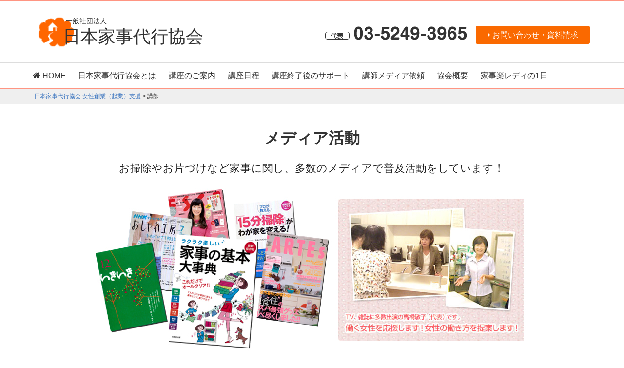

--- FILE ---
content_type: text/html; charset=UTF-8
request_url: https://kaji-school.com/teacher
body_size: 36385
content:
<!DOCTYPE html>
<!--[if lt IE 7]><html lang="ja" class="no-js lt-ie9 lt-ie8 lt-ie7"><![endif]-->
<!--[if IE 7]><html lang="ja" class="no-js lt-ie9 lt-ie8"><![endif]-->
<!--[if IE 8]><html lang="ja" class="no-js lt-ie9"><![endif]-->
<!--[if gt IE 8]><!--><html lang="ja" class="no-js"><!--<![endif]-->
	<head>
		<meta charset="UTF-8">
		<meta http-equiv="X-UA-Compatible" content="IE=11,IE=edge,chrome=1">
		<meta name="viewport" content="width=device-width">
		<script src="https://kaji-school.com/wordpress/wp-content/themes/housekeeping-association2/js/lib/modernizr-2.6.2.min.js"></script>
		<link rel="alternate" type="application/rss+xml" title="日本家事代行協会 女性創業（起業）支援 Feed" href="https://kaji-school.com/feed" />
		<title>講師 &#8211; 日本家事代行協会 女性創業（起業）支援</title>
<link rel='dns-prefetch' href='//s.w.org' />
<link rel="alternate" type="application/rss+xml" title="日本家事代行協会 女性創業（起業）支援 &raquo; 講師 フィード" href="https://kaji-school.com/teacher/feed/" />
		<script type="text/javascript">
			window._wpemojiSettings = {"baseUrl":"https:\/\/s.w.org\/images\/core\/emoji\/13.0.0\/72x72\/","ext":".png","svgUrl":"https:\/\/s.w.org\/images\/core\/emoji\/13.0.0\/svg\/","svgExt":".svg","source":{"concatemoji":"https:\/\/kaji-school.com\/wordpress\/wp-includes\/js\/wp-emoji-release.min.js?ver=5.5.17"}};
			!function(e,a,t){var n,r,o,i=a.createElement("canvas"),p=i.getContext&&i.getContext("2d");function s(e,t){var a=String.fromCharCode;p.clearRect(0,0,i.width,i.height),p.fillText(a.apply(this,e),0,0);e=i.toDataURL();return p.clearRect(0,0,i.width,i.height),p.fillText(a.apply(this,t),0,0),e===i.toDataURL()}function c(e){var t=a.createElement("script");t.src=e,t.defer=t.type="text/javascript",a.getElementsByTagName("head")[0].appendChild(t)}for(o=Array("flag","emoji"),t.supports={everything:!0,everythingExceptFlag:!0},r=0;r<o.length;r++)t.supports[o[r]]=function(e){if(!p||!p.fillText)return!1;switch(p.textBaseline="top",p.font="600 32px Arial",e){case"flag":return s([127987,65039,8205,9895,65039],[127987,65039,8203,9895,65039])?!1:!s([55356,56826,55356,56819],[55356,56826,8203,55356,56819])&&!s([55356,57332,56128,56423,56128,56418,56128,56421,56128,56430,56128,56423,56128,56447],[55356,57332,8203,56128,56423,8203,56128,56418,8203,56128,56421,8203,56128,56430,8203,56128,56423,8203,56128,56447]);case"emoji":return!s([55357,56424,8205,55356,57212],[55357,56424,8203,55356,57212])}return!1}(o[r]),t.supports.everything=t.supports.everything&&t.supports[o[r]],"flag"!==o[r]&&(t.supports.everythingExceptFlag=t.supports.everythingExceptFlag&&t.supports[o[r]]);t.supports.everythingExceptFlag=t.supports.everythingExceptFlag&&!t.supports.flag,t.DOMReady=!1,t.readyCallback=function(){t.DOMReady=!0},t.supports.everything||(n=function(){t.readyCallback()},a.addEventListener?(a.addEventListener("DOMContentLoaded",n,!1),e.addEventListener("load",n,!1)):(e.attachEvent("onload",n),a.attachEvent("onreadystatechange",function(){"complete"===a.readyState&&t.readyCallback()})),(n=t.source||{}).concatemoji?c(n.concatemoji):n.wpemoji&&n.twemoji&&(c(n.twemoji),c(n.wpemoji)))}(window,document,window._wpemojiSettings);
		</script>
		<style type="text/css">
img.wp-smiley,
img.emoji {
	display: inline !important;
	border: none !important;
	box-shadow: none !important;
	height: 1em !important;
	width: 1em !important;
	margin: 0 .07em !important;
	vertical-align: -0.1em !important;
	background: none !important;
	padding: 0 !important;
}
</style>
	<link rel='stylesheet' id='wp-block-library-css'  href='https://kaji-school.com/wordpress/wp-includes/css/dist/block-library/style.min.css?ver=5.5.17' type='text/css' media='all' />
<link rel='stylesheet' id='contact-form-7-css'  href='https://kaji-school.com/wordpress/wp-content/plugins/contact-form-7/includes/css/styles.css?ver=5.3' type='text/css' media='all' />
<link rel='stylesheet' id='contact-form-7-confirm-css'  href='https://kaji-school.com/wordpress/wp-content/plugins/contact-form-7-add-confirm/includes/css/styles.css?ver=5.1' type='text/css' media='all' />
<link rel='stylesheet' id='main-stylesheet-css'  href='https://kaji-school.com/wordpress/wp-content/themes/housekeeping-association2/style.css?ver=2015-12-14' type='text/css' media='all' />
<script type='text/javascript' src='https://kaji-school.com/wordpress/wp-includes/js/jquery/jquery.js?ver=1.12.4-wp' id='jquery-core-js'></script>
<link rel="https://api.w.org/" href="https://kaji-school.com/wp-json/" /><link rel="icon" href="https://kaji-school.com/wordpress/wp-content/uploads/2020/04/cropped-favicon-32x32.png" sizes="32x32" />
<link rel="icon" href="https://kaji-school.com/wordpress/wp-content/uploads/2020/04/cropped-favicon-192x192.png" sizes="192x192" />
<link rel="apple-touch-icon" href="https://kaji-school.com/wordpress/wp-content/uploads/2020/04/cropped-favicon-180x180.png" />
<meta name="msapplication-TileImage" content="https://kaji-school.com/wordpress/wp-content/uploads/2020/04/cropped-favicon-270x270.png" />
		<link rel="stylesheet" href="https://kaji-school.com/wordpress/wp-content/themes/housekeeping-association2/base/slick.css">
		<link rel="stylesheet" href="https://kaji-school.com/wordpress/wp-content/themes/housekeeping-association2/base/slick-theme.css">
		
		<script src="https://ajax.googleapis.com/ajax/libs/jquery/1.12.4/jquery.min.js"></script>
		<!-- Google tag (gtag.js) -->
<script async src="https://www.googletagmanager.com/gtag/js?id=G-BCPXPYJH84"></script>
<script>
  window.dataLayer = window.dataLayer || [];
  function gtag(){dataLayer.push(arguments);}
  gtag('js', new Date());
 
  gtag('config', 'G-BCPXPYJH84');
</script>
	</head>
	<body class="archive post-type-archive post-type-archive-teacher post-type-teacher">
	<div id="fb-root"></div>
		<script>(function(d, s, id) {
		  var js, fjs = d.getElementsByTagName(s)[0];
		  if (d.getElementById(id)) return;
		  js = d.createElement(s); js.id = id;
		  js.src = "//connect.facebook.net/ja_JP/sdk.js#xfbml=1&version=v2.5";
		  fjs.parentNode.insertBefore(js, fjs);
		}(document, 'script', 'facebook-jssdk'));</script>
		<script type="text/javascript">
			$(document).ready(function(){
			    $('.multiple-items').slick({
				    infinite: true,
				    slidesToShow: 7,
				    autoplay: true,
				    appendArrows:false,
				    slidesToScroll: 1
				  });
			});
		</script>
		<p id="page-top" class="visuallyhidden"><a name="top" id="top" href="#contents" title="音声読み上げ等による利用への配慮として、ナビゲーションを飛ばして本文に進みます">本文へ</a></p>

		<!--[if lt IE 8]>
			<p class="chromeframe">お使いのブラウザーはサポート期限の切れた古いブラウザーです。<a href="http://browsehappy.com/">今すぐ更新</a> することで、このサイトをより快適に閲覧することができます。</p>
		<![endif]-->

		<div class="wrapper">
			
				<header id="global-header">
					<div class="container">
						<nav id="global-header-headernav">
													</nav>
						<h1 id="global-header-logo">
							<a href="https://kaji-school.com" title="日本家事代行協会 女性創業（起業）支援"><img src="https://kaji-school.com/wordpress/wp-content/themes/housekeeping-association2/images/logo.svg" alt="日本家事代行協会 女性創業（起業）支援"></a>
						</h1><!-- /#global-header-logo -->
						
						<p id="global-header-contact"><a href="https://kaji-school.com/contact/"><i class="fa fa-caret-right"></i> お問い合わせ・資料請求</a></p>
						<div id="global-header-tel"><a href="tel:03-5249-3965"><img src="https://kaji-school.com/wordpress/wp-content/themes/housekeeping-association2/images/header-tel.png" alt="03-5249-3965"></a></div>
						<p id="global-header-globalnav-toggler"><a href="#" title="メニュー表示切り替え"><span class="screen-reader-text">メニュー表示切り替え</span></a></p>
					</div><!-- /.container -->
				</header><!-- /#global-header -->
				
				<nav id="global-header-globalnav">
					
					<ul id="menu-global-nav" class="menu"><li id="menu-item-75" class="menu-item menu-item-type-post_type menu-item-object-page menu-item-home menu-item-75"><a href="https://kaji-school.com/"><i class="fa fa-home"></i> HOME</a></li>
<li id="menu-item-34" class="menu-item menu-item-type-post_type menu-item-object-page menu-item-34"><a href="https://kaji-school.com/info">日本家事代行協会とは</a></li>
<li id="menu-item-31" class="menu-item menu-item-type-post_type menu-item-object-page menu-item-31"><a href="https://kaji-school.com/seminar_info">講座のご案内</a></li>
<li id="menu-item-72" class="menu-item menu-item-type-post_type_archive menu-item-object-seminar menu-item-72"><a href="https://kaji-school.com/seminar">講座日程</a></li>
<li id="menu-item-264" class="menu-item menu-item-type-post_type menu-item-object-page menu-item-264"><a href="https://kaji-school.com/support">講座終了後のサポート</a></li>
<li id="menu-item-623" class="menu-item menu-item-type-post_type menu-item-object-page menu-item-623"><a href="https://kaji-school.com/media">講師メディア依頼</a></li>
<li id="menu-item-296" class="menu-item menu-item-type-post_type menu-item-object-page menu-item-296"><a href="https://kaji-school.com/about">協会概要</a></li>
<li id="menu-item-513" class="menu-item menu-item-type-post_type menu-item-object-page menu-item-513"><a href="https://kaji-school.com/oneday">家事楽レディの1日</a></li>
</ul>					
				</nav><!-- /#global-header-globalnav -->
			

													<div id="breadcrumb" typeof="BreadcrumbList" vocab="http://schema.org/">
						<div class="container">
							<p><!-- Breadcrumb NavXT 6.5.0 -->
<span typeof="v:Breadcrumb"><a rel="v:url" property="v:title" title="Go to 日本家事代行協会 女性創業（起業）支援." href="https://kaji-school.com" class="home">日本家事代行協会 女性創業（起業）支援</a></span> &gt; <span typeof="v:Breadcrumb"><span property="v:title">講師</span></span></p>
						</div><!-- /.container -->
					</div><!-- /#breadcrumb -->
													<div id="container">
				<div class="container">
					<main>
			
					<div style="display:block;overflow:hidden;margin-bottom:3em;">
	<h2 style="text-align:center;">メディア活動</h2>
<p class="about-text">お掃除やお片づけなど家事に関し、多数のメディアで普及活動をしています！</p>
<p style="text-align:center;"><img src="https://kaji-school.com/wordpress/wp-content/themes/housekeeping-association2/images/page-about-media.jpg" alt="active-image-teacher" /></p>
<h2 style="text-align:center;">講師派遣活動</h2>
<p class="about-text">学校、行政、シルバー人材センター、福祉施設、ハウスメーカー、地域団体など様々なところへお掃除やお片付けなどの講師活動をしています！</p>
<p style="text-align:center;"><img src="https://kaji-school.com/wordpress/wp-content/themes/housekeeping-association2/images/active-image-teacher.png" alt="active-image-teacher" /></p>
</div>

			<header class="page-header">
				<h1 class="page-title" style="text-align:center;">講師			</header><!-- .page-header -->

			<div class="teacher-list">

			<article class="archive-teacher" id="post-3008" class="post-3008 teacher type-teacher status-publish has-post-thumbnail hentry">
	<header class="entry-header">
		<div class="entry-meta">
							<div class="post-thumbnail">
					<a href="https://kaji-school.com/teacher/%e4%bb%8a-%e7%be%8e%e7%94%b1%e7%b4%80" aria-hidden="true">
						<img src="https://kaji-school.com/wordpress/wp-content/uploads/2022/06/今美由紀450.jpg" class="attachment-small size-small wp-post-image" alt="今美由紀" loading="lazy" srcset="https://kaji-school.com/wordpress/wp-content/uploads/2022/06/今美由紀450.jpg 450w, https://kaji-school.com/wordpress/wp-content/uploads/2022/06/今美由紀450-300x300.jpg 300w, https://kaji-school.com/wordpress/wp-content/uploads/2022/06/今美由紀450-75x75.jpg 75w" sizes="(max-width: 450px) 100vw, 450px" />	
					</a>
					
				</div><!-- .post-thumbnail -->
						<p class="entry-title"><a href="https://kaji-school.com/teacher/%e4%bb%8a-%e7%be%8e%e7%94%b1%e7%b4%80" rel="bookmark">今 美由紀</a></p>				
		</div><!-- /.entry-meta -->
	</header><!-- .entry-header -->
<div class="entry-content">
		

		<!--<p><p>会社勤務の私は社内で新規事業を検討している中、お客様がガスを使用して困ったことを少しでも減らしていければと始めていたお掃除が幅を広げてお客様の生活の中での困ったことを減らすお手伝いとしてハウスクリーニングや家事代行サービ……</p>
		//</p>
	</div><!-- .entry-content -->
	

	<footer class="entry-footer">
			</footer><!-- .entry-footer -->
</article><!-- #post-## -->
<article class="archive-teacher" id="post-1513" class="post-1513 teacher type-teacher status-publish has-post-thumbnail hentry">
	<header class="entry-header">
		<div class="entry-meta">
							<div class="post-thumbnail">
					<a href="https://kaji-school.com/teacher/%e5%9d%82%e4%b8%8a-%e7%85%a7%e7%be%8e" aria-hidden="true">
						<img src="https://kaji-school.com/wordpress/wp-content/uploads/2020/03/坂上照美講師.jpg" class="attachment-small size-small wp-post-image" alt="坂上照美" loading="lazy" srcset="https://kaji-school.com/wordpress/wp-content/uploads/2020/03/坂上照美講師.jpg 512w, https://kaji-school.com/wordpress/wp-content/uploads/2020/03/坂上照美講師-300x300.jpg 300w, https://kaji-school.com/wordpress/wp-content/uploads/2020/03/坂上照美講師-75x75.jpg 75w" sizes="(max-width: 512px) 100vw, 512px" />	
					</a>
					
				</div><!-- .post-thumbnail -->
						<p class="entry-title"><a href="https://kaji-school.com/teacher/%e5%9d%82%e4%b8%8a-%e7%85%a7%e7%be%8e" rel="bookmark">坂上 照美</a></p>				
		</div><!-- /.entry-meta -->
	</header><!-- .entry-header -->
<div class="entry-content">
		

		<!--<p><p>はじめまして、坂上照美と申します。 新潟市を中心に活動をしています。 私は、今この仕事にやりがいを感じています。 なぜなら、２０年近く歯科衛生士を勤務後、夫の転勤でしばらく専業主婦をしながら子育てをしました。 家族が帰っ……</p>
		//</p>
	</div><!-- .entry-content -->
	

	<footer class="entry-footer">
			</footer><!-- .entry-footer -->
</article><!-- #post-## -->
<article class="archive-teacher" id="post-578" class="post-578 teacher type-teacher status-publish has-post-thumbnail hentry">
	<header class="entry-header">
		<div class="entry-meta">
							<div class="post-thumbnail">
					<a href="https://kaji-school.com/teacher/%e9%98%bf%e9%83%a8-%e6%b6%bc%e5%ad%90" aria-hidden="true">
						<img src="https://kaji-school.com/wordpress/wp-content/uploads/2020/03/206-450x450-1.jpg" class="attachment-small size-small wp-post-image" alt="阿部涼子" loading="lazy" srcset="https://kaji-school.com/wordpress/wp-content/uploads/2020/03/206-450x450-1.jpg 450w, https://kaji-school.com/wordpress/wp-content/uploads/2020/03/206-450x450-1-300x300.jpg 300w, https://kaji-school.com/wordpress/wp-content/uploads/2020/03/206-450x450-1-75x75.jpg 75w" sizes="(max-width: 450px) 100vw, 450px" />	
					</a>
					
				</div><!-- .post-thumbnail -->
						<p class="entry-title"><a href="https://kaji-school.com/teacher/%e9%98%bf%e9%83%a8-%e6%b6%bc%e5%ad%90" rel="bookmark">阿部 涼子</a></p>				
		</div><!-- /.entry-meta -->
	</header><!-- .entry-header -->
<div class="entry-content">
		

		<!--<p><p>http://www.alc.co.jp/ 百貨店の婦人服販売員を経て60歳からハウスクリーニング、整理収納、家事代行を学び、様々な現場を整えいます。やがて認定講師となりました。 家事代行サービスは、子育て、共働き、又高……</p>
		//</p>
	</div><!-- .entry-content -->
	

	<footer class="entry-footer">
			</footer><!-- .entry-footer -->
</article><!-- #post-## -->
<article class="archive-teacher" id="post-2537" class="post-2537 teacher type-teacher status-publish has-post-thumbnail hentry">
	<header class="entry-header">
		<div class="entry-meta">
							<div class="post-thumbnail">
					<a href="https://kaji-school.com/teacher/%e7%b4%b0%e7%94%b0-%e8%a9%a9%e5%ad%90" aria-hidden="true">
						<img src="https://kaji-school.com/wordpress/wp-content/uploads/2021/03/hosoda640_1.jpg" class="attachment-small size-small wp-post-image" alt="細田詩子" loading="lazy" srcset="https://kaji-school.com/wordpress/wp-content/uploads/2021/03/hosoda640_1.jpg 640w, https://kaji-school.com/wordpress/wp-content/uploads/2021/03/hosoda640_1-300x300.jpg 300w, https://kaji-school.com/wordpress/wp-content/uploads/2021/03/hosoda640_1-75x75.jpg 75w" sizes="(max-width: 640px) 100vw, 640px" />	
					</a>
					
				</div><!-- .post-thumbnail -->
						<p class="entry-title"><a href="https://kaji-school.com/teacher/%e7%b4%b0%e7%94%b0-%e8%a9%a9%e5%ad%90" rel="bookmark">細田 詩子</a></p>				
		</div><!-- /.entry-meta -->
	</header><!-- .entry-header -->
<div class="entry-content">
		

		<!--<p><p>女性が家庭を持ち、家事をしながら自立するには様々な課題があるとおもいます。私自身も、 仕事と家庭・家事との両立に悩み、途中で断念する繰り返しでした。理想と現実の違いに、いつ もモヤモヤと、気持ちに余裕もなっかたです。そん……</p>
		//</p>
	</div><!-- .entry-content -->
	

	<footer class="entry-footer">
			</footer><!-- .entry-footer -->
</article><!-- #post-## -->
<article class="archive-teacher" id="post-2596" class="post-2596 teacher type-teacher status-publish has-post-thumbnail hentry">
	<header class="entry-header">
		<div class="entry-meta">
							<div class="post-thumbnail">
					<a href="https://kaji-school.com/teacher/%e6%a4%8e%e9%87%8e%e6%82%a6%e5%ad%90" aria-hidden="true">
						<img src="https://kaji-school.com/wordpress/wp-content/uploads/2017/04/椎野悦子-講師512.jpg" class="attachment-small size-small wp-post-image" alt="椎野悦子" loading="lazy" srcset="https://kaji-school.com/wordpress/wp-content/uploads/2017/04/椎野悦子-講師512.jpg 512w, https://kaji-school.com/wordpress/wp-content/uploads/2017/04/椎野悦子-講師512-300x300.jpg 300w, https://kaji-school.com/wordpress/wp-content/uploads/2017/04/椎野悦子-講師512-75x75.jpg 75w" sizes="(max-width: 512px) 100vw, 512px" />	
					</a>
					
				</div><!-- .post-thumbnail -->
						<p class="entry-title"><a href="https://kaji-school.com/teacher/%e6%a4%8e%e9%87%8e%e6%82%a6%e5%ad%90" rel="bookmark">椎野悦子</a></p>				
		</div><!-- /.entry-meta -->
	</header><!-- .entry-header -->
<div class="entry-content">
		

		<!--<p><p>2014年４月に埼玉県さいたま市にて（株）椎野総業を立ち上げ、もっと会社の幅を広げたい、お客様のご要望にお応えしたいという思いから、資格を取得しました。 男の子3人の育児や家事で培った経験を活かし、また会社代表を兼務とい……</p>
		//</p>
	</div><!-- .entry-content -->
	

	<footer class="entry-footer">
			</footer><!-- .entry-footer -->
</article><!-- #post-## -->
<article class="archive-teacher" id="post-1880" class="post-1880 teacher type-teacher status-publish has-post-thumbnail hentry">
	<header class="entry-header">
		<div class="entry-meta">
							<div class="post-thumbnail">
					<a href="https://kaji-school.com/teacher/%e4%bd%90%e8%97%a4%e5%b9%b8%e6%81%b5" aria-hidden="true">
						<img src="https://kaji-school.com/wordpress/wp-content/uploads/2020/03/sato01.jpg" class="attachment-small size-small wp-post-image" alt="佐藤幸恵" loading="lazy" srcset="https://kaji-school.com/wordpress/wp-content/uploads/2020/03/sato01.jpg 450w, https://kaji-school.com/wordpress/wp-content/uploads/2020/03/sato01-300x300.jpg 300w, https://kaji-school.com/wordpress/wp-content/uploads/2020/03/sato01-75x75.jpg 75w" sizes="(max-width: 450px) 100vw, 450px" />	
					</a>
					
				</div><!-- .post-thumbnail -->
						<p class="entry-title"><a href="https://kaji-school.com/teacher/%e4%bd%90%e8%97%a4%e5%b9%b8%e6%81%b5" rel="bookmark">佐藤幸恵</a></p>				
		</div><!-- /.entry-meta -->
	</header><!-- .entry-header -->
<div class="entry-content">
		

		<!--<p><p>はじめまして。おそうじシャイニーの佐藤幸恵です。お客様には女性だからこそ分かるお掃除の悩みを解消できるよう、またその後日々の掃除が少しでも楽に感じていただけるよう、サポートいたします。特に毎日子育てに家事に仕事に頑張って……</p>
		//</p>
	</div><!-- .entry-content -->
	

	<footer class="entry-footer">
			</footer><!-- .entry-footer -->
</article><!-- #post-## -->
<article class="archive-teacher" id="post-385" class="post-385 teacher type-teacher status-publish has-post-thumbnail hentry">
	<header class="entry-header">
		<div class="entry-meta">
							<div class="post-thumbnail">
					<a href="https://kaji-school.com/teacher/%e6%b5%a6%e9%87%8e-%e6%b8%85%e7%be%8e" aria-hidden="true">
						<img src="https://kaji-school.com/wordpress/wp-content/uploads/2020/06/浦野講師2023.12.-4-1.jpg" class="attachment-small size-small wp-post-image" alt="" loading="lazy" srcset="https://kaji-school.com/wordpress/wp-content/uploads/2020/06/浦野講師2023.12.-4-1.jpg 1887w, https://kaji-school.com/wordpress/wp-content/uploads/2020/06/浦野講師2023.12.-4-1-297x300.jpg 297w, https://kaji-school.com/wordpress/wp-content/uploads/2020/06/浦野講師2023.12.-4-1-1012x1024.jpg 1012w, https://kaji-school.com/wordpress/wp-content/uploads/2020/06/浦野講師2023.12.-4-1-75x75.jpg 75w, https://kaji-school.com/wordpress/wp-content/uploads/2020/06/浦野講師2023.12.-4-1-1518x1536.jpg 1518w" sizes="(max-width: 1887px) 100vw, 1887px" />	
					</a>
					
				</div><!-- .post-thumbnail -->
						<p class="entry-title"><a href="https://kaji-school.com/teacher/%e6%b5%a6%e9%87%8e-%e6%b8%85%e7%be%8e" rel="bookmark">浦野 清美</a></p>				
		</div><!-- /.entry-meta -->
	</header><!-- .entry-header -->
<div class="entry-content">
		

		<!--<p><p>・一般社団法人日本家事代行協会理事 ・家事代行アドバイザー認定講師 ・整理・収納・清掃（3S）1級認定講師 【講師実績】 スーパーモーニング・サンキュ・素敵な奥さん・特別支援学校・求職支援センター他多数</p>
		//</p>
	</div><!-- .entry-content -->
	

	<footer class="entry-footer">
			</footer><!-- .entry-footer -->
</article><!-- #post-## -->
<article class="archive-teacher" id="post-413" class="post-413 teacher type-teacher status-publish has-post-thumbnail hentry">
	<header class="entry-header">
		<div class="entry-meta">
							<div class="post-thumbnail">
					<a href="https://kaji-school.com/teacher/keikotakahashi" aria-hidden="true">
						<img src="https://kaji-school.com/wordpress/wp-content/uploads/2020/03/高橋450.jpg" class="attachment-small size-small wp-post-image" alt="" loading="lazy" srcset="https://kaji-school.com/wordpress/wp-content/uploads/2020/03/高橋450.jpg 1114w, https://kaji-school.com/wordpress/wp-content/uploads/2020/03/高橋450-300x300.jpg 300w, https://kaji-school.com/wordpress/wp-content/uploads/2020/03/高橋450-1024x1024.jpg 1024w, https://kaji-school.com/wordpress/wp-content/uploads/2020/03/高橋450-75x75.jpg 75w" sizes="(max-width: 1114px) 100vw, 1114px" />	
					</a>
					
				</div><!-- .post-thumbnail -->
						<p class="entry-title"><a href="https://kaji-school.com/teacher/keikotakahashi" rel="bookmark">高橋 敬子</a></p>				
		</div><!-- /.entry-meta -->
	</header><!-- .entry-header -->
<div class="entry-content">
		

		<!--<p><p>・一般社団法人日本家事代行協会代表理事 ・NPO法人日本ハウスクリーニング協会理事 ・整理・収納・清掃（3S）認定講師 NPO法人日本ハウスクリーニング協会理事。NHK他数々のテレビ雑誌等にも出演、講演活動、新聞コラムや……</p>
		//</p>
	</div><!-- .entry-content -->
	

	<footer class="entry-footer">
			</footer><!-- .entry-footer -->
</article><!-- #post-## -->

			</div><!-- /.user-case-list -->

								</main>
</div>
<section id="home-contact-form">
	<div class="container">
		<div class="home-contact-form-inner">
			<div role="form" class="wpcf7" id="wpcf7-f379-o1" lang="ja" dir="ltr">
<div class="screen-reader-response"><p role="status" aria-live="polite" aria-atomic="true"></p> <ul></ul></div>
<form action="/teacher#wpcf7-f379-o1" method="post" class="wpcf7-form init" novalidate="novalidate" data-status="init">
<div style="display: none;">
<input type="hidden" name="_wpcf7" value="379" />
<input type="hidden" name="_wpcf7_version" value="5.3" />
<input type="hidden" name="_wpcf7_locale" value="ja" />
<input type="hidden" name="_wpcf7_unit_tag" value="wpcf7-f379-o1" />
<input type="hidden" name="_wpcf7_container_post" value="0" />
<input type="hidden" name="_wpcf7_posted_data_hash" value="" />
</div>
<h2 style="text-align:center;">お問い合わせはこちらから</h2>
<p style="background-color:#ff6600;padding:0.5em 2em;border-radius:20px;text-align:center;color:#fff;font-weght:bold;">どのような些細なことでも構いませんので、お気軽にお問い合わせください。</p>
<p style="text-align:center;"><span class="required-contactform7">※</span>は必須項目です。</p>
<table class="table-contactform7">
<tr>
<th><span class="title-contactform7">お名前</span><span class="required-contactform7">※</span></th>
<td><span class="wpcf7-form-control-wrap your-name"><input type="text" name="your-name" value="" size="40" class="wpcf7-form-control wpcf7-text wpcf7-validates-as-required" aria-required="true" aria-invalid="false" placeholder="例：家事　綺麗" /></span> </td>
</tr>
<tr>
<th><span class="title-contactform7">メールアドレス</span><span class="required-contactform7">※</span></th>
<td><span class="wpcf7-form-control-wrap your-email"><input type="email" name="your-email" value="" size="40" class="wpcf7-form-control wpcf7-text wpcf7-email wpcf7-validates-as-required wpcf7-validates-as-email" aria-required="true" aria-invalid="false" placeholder="例：×××@×××.com" /></span></td>
</tr>
<tr>
<th><span class="title-contactform7">郵便番号</span><span class="required-contactform7">※</span></th>
<td><span class="wpcf7-form-control-wrap zip"><input type="text" name="zip" value="" size="40" class="wpcf7-form-control wpcf7-text wpcf7-validates-as-required" id="zip" aria-required="true" aria-invalid="false" placeholder="例：115-0044" /></span> </td>
</tr>
<tr>
<th><span class="title-contactform7">都道府県</span><span class="required-contactform7">※</span></th>
<td><span class="wpcf7-form-control-wrap pref"><input type="text" name="pref" value="" size="40" class="wpcf7-form-control wpcf7-text wpcf7-validates-as-required" id="pref" aria-required="true" aria-invalid="false" placeholder="例：東京都（東京都の例）、神奈川県（その他の例）" /></span></td>
</tr>
<tr>
<th><span class="title-contactform7">市区町村名</span><span class="required-contactform7">※</span></th>
<td class="address-100"><span class="wpcf7-form-control-wrap addr1"><input type="text" name="addr1" value="" size="40" class="wpcf7-form-control wpcf7-text wpcf7-validates-as-required" id="addr1" aria-required="true" aria-invalid="false" placeholder="例：北区赤羽西（23区内の例）、藤沢市鵠沼（その他の例）" /></span></td>
</tr>
<tr>
<th><span class="title-contactform7">番地・ビル名</span><span class="required-contactform7">※</span></th>
<td class="address-100"><span class="wpcf7-form-control-wrap addr2"><input type="text" name="addr2" value="" size="40" class="wpcf7-form-control wpcf7-text wpcf7-validates-as-required" id="addr2" aria-required="true" aria-invalid="false" placeholder="例：1-3-5" /></span></td>
</tr>
<tr>
<th><span class="title-contactform7">ご連絡のつくお電話番号</span><span class="required-contactform7">※</span></th>
<td><span class="wpcf7-form-control-wrap text-17"><input type="text" name="text-17" value="" size="40" class="wpcf7-form-control wpcf7-text wpcf7-validates-as-required" aria-required="true" aria-invalid="false" placeholder="例：03-5249-3965" /></span></td>
</tr>
<tr>
<th><span class="title-contactform7">お問い合わせ項目</span><span class="required-contactform7">※</span></th>
<td><span class="wpcf7-form-control-wrap your-select"><select name="your-select" class="wpcf7-form-control wpcf7-select" aria-invalid="false"><option value="お問い合わせ">お問い合わせ</option><option value="資料請求">資料請求</option><option value="その他">その他</option></select></span></td>
</tr>
<tr>
<th><span class="title-contactform7">内容</span></th>
<td class="message-100"><span class="wpcf7-form-control-wrap your-message"><textarea name="your-message" cols="40" rows="10" class="wpcf7-form-control wpcf7-textarea wpcf7-validates-as-required" aria-required="true" aria-invalid="false" placeholder="家事代行での起業相談など"></textarea></span></td>
</tr>
<tr>
<th><span class="title-contactform7">&nbsp;</span></th>
<td class="message-100"><span class="wpcf7-form-control-wrap accept-this"><span class="wpcf7-form-control wpcf7-acceptance"><span class="wpcf7-list-item"><input type="checkbox" name="accept-this" value="1" aria-invalid="false" checked="checked" /></span></span></span> メールを送信する場合は<a href="http://kaji-school.com/privacy">個人情報保護方針</a>に同意するチェックを入れてください。</td>
</tr>
<tr>
<th><span class="title-contactform7">迷惑メール対策としてクイズにお答えください</span></th>
<td class="message-100"><span class="wpcf7-form-control-wrap quiz-197"><label><span class="wpcf7-quiz-label">日本で一番高い山の名前を漢字3文字で？</span> <input type="text" name="quiz-197" size="40" class="wpcf7-form-control wpcf7-quiz" autocomplete="off" aria-required="true" aria-invalid="false" /></label><input type="hidden" name="_wpcf7_quiz_answer_quiz-197" value="db2f1160a82af1b3016b5f99ae155dbe" /></span></td>
</tr>
</table>
<p style="text-align:center;margin-bottom:0;"><input type="submit" value="送信する" class="wpcf7-form-control wpcf7-submit btn btn-large btn-color-khaki" /></p>
<div class="wpcf7-response-output" aria-hidden="true"></div></form></div>		</div>
	</div>	
</section>
<div class="container">
				</div><!-- /.container -->
			</div><!-- /#container -->
					<div id="global-footer-banner">
				<div class="container">
					<ul>
						<li><a href="http://www.jhca.or.jp/"><img src="https://kaji-school.com/wordpress/wp-content/themes/housekeeping-association2/images/footer-banner-jha.png" alt=""></a></li>
						<li><a href="http://jsa-s.com/" target="_blank"><img src="https://kaji-school.com/wordpress/wp-content/themes/housekeeping-association2/images/footer-banner-jsa.png" alt=""></a></li>
						<li><a href="https://www.j-aca.jp/" target="_blank"><img src="https://kaji-school.com/wordpress/wp-content/themes/housekeeping-association2/images/footer-banner-jaca.png" alt=""></a></li>
						<li><a href="https://jka-net.jp/" target="_blank"><img src="https://kaji-school.com/wordpress/wp-content/themes/housekeeping-association2/images/footer-banner-jka.png" alt="家事ソムリエ"></a></li>
						<li><a href="https://consol.co.jp/" target="_blank"><img src="https://kaji-school.com/wordpress/wp-content/themes/housekeeping-association2/images/footer-banner-consol.png" alt="コンソルコーポレーション"></a></li>
					</ul>
				</div>
			</div>
			<div id="global-footer-back-to-top-area">
				<div class="container">
					<p id="global-footer-back-to-top"><a href="#top" title="ページ上部に戻る"><i class="fa fa-caret-up"></i> ページ上部に戻る</a></p>
				</div>
			</div>
			<footer id="global-footer">
				<div class="container">
					<nav id="global-footer-footernav">
						<ul id="menu-footer-nav" class="menu"><li id="menu-item-41" class="menu-item menu-item-type-custom menu-item-object-custom menu-item-home menu-item-41"><a href="https://kaji-school.com/"><i class="fa fa-caret-right fa-fw"></i> ホーム</a></li>
<li id="menu-item-42" class="menu-item menu-item-type-post_type menu-item-object-page menu-item-42"><a href="https://kaji-school.com/privacy"><i class="fa fa-caret-right fa-fw"></i> 個人情報保護方針</a></li>
<li id="menu-item-86" class="menu-item menu-item-type-post_type menu-item-object-page menu-item-86"><a href="https://kaji-school.com/member_nintei"><i class="fa fa-caret-right fa-fw"></i>認定者一覧</a></li>
<li id="menu-item-511" class="menu-item menu-item-type-post_type menu-item-object-page menu-item-511"><a href="https://kaji-school.com/market"><i class="fa fa-caret-right fa-fw"></i>家事代行の市場性</a></li>
<li id="menu-item-2078" class="menu-item menu-item-type-custom menu-item-object-custom menu-item-2078"><a href="http://kaji-school.com/seminar_info/expart"><i class="fa fa-caret-right fa-fw"></i>法人向け講座</a></li>
</ul>					</nav><!-- /#global-footer-footernav -->
					<h1>
						<a href="https://kaji-school.com" title="日本家事代行協会 女性創業（起業）支援"><img src="https://kaji-school.com/wordpress/wp-content/themes/housekeeping-association2/images/logo.svg" alt="日本家事代行協会 女性創業（起業）支援"></a>
					</h1><!-- /#global-header-logo -->
					
					
					<div id="footer-address">
						<p>一般社団法人 日本家事代行協会 TEL:03-5249-3965(代表)</p>
						<p>事務局本部 〒115-0055 東京都北区赤羽西1-29-5</p>
						<p>セミナールーム 〒115-0044 東京都北区赤羽南1-9-4 クリオ赤羽壱番館1301</p>
						<p id="global-footer-copyright">Copyright © 一般社団法人 日本家事代行協会 All Rights Reserved.</p>
					</div>
					
				</div><!-- /.container -->
			</footer><!-- /#global-footer -->

		</div><!-- /#wrapper -->

<script type='text/javascript' id='contact-form-7-js-extra'>
/* <![CDATA[ */
var wpcf7 = {"apiSettings":{"root":"https:\/\/kaji-school.com\/wp-json\/contact-form-7\/v1","namespace":"contact-form-7\/v1"}};
/* ]]> */
</script>
<script type='text/javascript' src='https://kaji-school.com/wordpress/wp-content/plugins/contact-form-7/includes/js/scripts.js?ver=5.3' id='contact-form-7-js'></script>
<script type='text/javascript' src='https://kaji-school.com/wordpress/wp-includes/js/jquery/jquery.form.min.js?ver=4.2.1' id='jquery-form-js'></script>
<script type='text/javascript' src='https://kaji-school.com/wordpress/wp-content/plugins/contact-form-7-add-confirm/includes/js/scripts.js?ver=5.1' id='contact-form-7-confirm-js'></script>
<script type='text/javascript' src='https://kaji-school.com/wordpress/wp-content/themes/housekeeping-association2/js/plugins.js?ver=2015-12-14' id='plugins-js-js'></script>
<script type='text/javascript' src='https://kaji-school.com/wordpress/wp-content/themes/housekeeping-association2/js/main.js?ver=2015-12-14' id='main-js-js'></script>
<script type='text/javascript' src='https://kaji-school.com/wordpress/wp-includes/js/wp-embed.min.js?ver=5.5.17' id='wp-embed-js'></script>
<script type="text/javascript" src="https://kaji-school.com/wordpress/wp-content/themes/housekeeping-association2/js/slick.min.js"></script>
<!-- ajaxzip -->
<script src="https://ajaxzip3.github.io/ajaxzip3.js" charset="UTF-8"></script>
<script type="text/javascript">
jQuery(function(){
  jQuery('#zip').keyup(function(event){
    AjaxZip3.zip2addr(this,'','pref','addr');
  })
})
</script>
<script type="text/javascript">

  var _gaq = _gaq || [];
  _gaq.push(['_setAccount', 'UA-5633353-37']);
  _gaq.push(['_trackPageview']);

  (function() {
    var ga = document.createElement('script'); ga.type = 'text/javascript'; ga.async = true;
    ga.src = ('https:' == document.location.protocol ? 'https://ssl' : 'http://www') + '.google-analytics.com/ga.js';
    var s = document.getElementsByTagName('script')[0]; s.parentNode.insertBefore(ga, s);
  })();

</script>
	</body>
</html>
 


--- FILE ---
content_type: text/css
request_url: https://kaji-school.com/wordpress/wp-content/themes/housekeeping-association2/style.css?ver=2015-12-14
body_size: 270568
content:
@charset "UTF-8";
/*!
    Theme Name: housekeeping-asosiation
    Theme URI: http://WWW.kaji-school.COM/
    Version: 20220906
 */
.embed-responsive {
  position: relative;
  display: block;
  height: 0;
  padding: 0;
  overflow: hidden; }
  .embed-responsive.21by9 {
    padding-bottom: 42.85714%; }
  .embed-responsive.16by9 {
    padding-bottom: 56.25%; }
  .embed-responsive.4by3 {
    padding-bottom: 75%; }
  .embed-responsive.1by1 {
    padding-bottom: 100%; }
  .embed-responsive iframe,
  .embed-responsive embed,
  .embed-responsive object,
  .embed-responsive video {
    position: absolute;
    top: 0;
    bottom: 0;
    left: 0;
    width: 100%;
    height: 100%;
    border: 0; }

/*! ============================================================================
 * Default stylesheet | 2015-12-23
 * ========================================================================== */
.embed-responsive {
  position: relative;
  display: block;
  height: 0;
  padding: 0;
  overflow: hidden; }
  .embed-responsive.21by9 {
    padding-bottom: 42.85714%; }
  .embed-responsive.16by9 {
    padding-bottom: 56.25%; }
  .embed-responsive.4by3 {
    padding-bottom: 75%; }
  .embed-responsive.1by1 {
    padding-bottom: 100%; }
  .embed-responsive iframe,
  .embed-responsive embed,
  .embed-responsive object,
  .embed-responsive video {
    position: absolute;
    top: 0;
    bottom: 0;
    left: 0;
    width: 100%;
    height: 100%;
    border: 0; }

/*! normalize.css v3.0.3 | MIT License | github.com/necolas/normalize.css */
html {
  font-family: sans-serif;
  -ms-text-size-adjust: 100%;
  -webkit-text-size-adjust: 100%; }

body {
  margin: 0; }

article,
aside,
details,
figcaption,
figure,
footer,
header,
hgroup,
main,
menu,
nav,
section,
summary {
  display: block; }

audio,
canvas,
progress,
video {
  display: inline-block;
  vertical-align: baseline; }

audio:not([controls]) {
  display: none;
  height: 0; }

[hidden],
template {
  display: none; }

a {
  background-color: transparent; }

a:active {
  outline: 0; }

a:hover {
  outline: 0; }

abbr[title] {
  border-bottom: 1px dotted; }

b,
strong {
  font-weight: bold; }

dfn {
  font-style: italic; }

h1 {
  font-size: 2em;
  margin: 0.67em 0; }

mark {
  background: #ff0;
  color: #000; }

small {
  font-size: 80%; }

sub,
sup {
  font-size: 75%;
  line-height: 0;
  position: relative;
  vertical-align: baseline; }

sup {
  top: -0.5em; }

sub {
  bottom: -0.25em; }

img {
  border: 0; }

svg:not(:root) {
  overflow: hidden; }

figure {
  margin: 1em 40px; }

hr {
  box-sizing: content-box;
  height: 0; }

pre {
  overflow: auto; }

code,
kbd,
pre,
samp {
  font-family: monospace, monospace;
  font-size: 1em; }

button,
input,
optgroup,
select,
textarea {
  color: inherit;
  font: inherit;
  margin: 0; }

button {
  overflow: visible; }

button,
select {
  text-transform: none; }

button,
html input[type="button"],
input[type="reset"],
input[type="submit"] {
  -webkit-appearance: button;
  cursor: pointer; }

button[disabled],
html input[disabled] {
  cursor: default; }

button::-moz-focus-inner,
input::-moz-focus-inner {
  border: 0;
  padding: 0; }

input {
  line-height: normal; }

input[type="checkbox"],
input[type="radio"] {
  box-sizing: border-box;
  padding: 0; }

input[type="number"]::-webkit-inner-spin-button,
input[type="number"]::-webkit-outer-spin-button {
  height: auto; }

input[type="search"] {
  -webkit-appearance: textfield;
  box-sizing: content-box; }

input[type="search"]::-webkit-search-cancel-button,
input[type="search"]::-webkit-search-decoration {
  -webkit-appearance: none; }

fieldset {
  border: 1px solid #c0c0c0;
  margin: 0 2px;
  padding: 0.35em 0.625em 0.75em; }

legend {
  border: 0;
  padding: 0; }

textarea {
  overflow: auto; }

optgroup {
  font-weight: bold; }

table {
  border-collapse: collapse;
  border-spacing: 0; }

td,
th {
  padding: 0; }

@-ms-viewport {
  width: auto !important; }

html {
  -ms-overflow-style: auto;
  -webkit-font-smoothing: antialiased;
  font-size: 16px;
  box-sizing: border-box; }

*,
*::before,
*::after {
  box-sizing: inherit; }

body {
  color: #222;
  background: #fff;
  font-size: 1rem;
  font-family: Helvetica, Arial, sans-serif;
  line-height: 1.6;
  -webkit-font-smoothing: antialiased;
  -webkit-text-size-adjust: 100%; }

img {
  -ms-interpolation-mode: bicubic; }

a {
  overflow: hidden;
  text-decoration: none; }

a:link {
  color: #4078c0; }

a:visited {
  color: #843FC3; }

a:hover,
a:visited:hover {
  color: #8daed9;
  text-decoration: underline; }
  a:hover img,
  a:visited:hover img {
    opacity: .6; }

a:focus {
  outline: thin dotted #333;
  outline: 5px auto -webkit-focus-ring-color;
  outline-offset: -2px; }

a:active,
a:hover {
  outline: 0; }

a[href^='tel:']:link, a[href^='tel:']:visited {
  color: #000; }

a,
area,
button,
[role="button"],
input,
label,
select,
summary,
textarea {
  touch-action: manipulation; }

.embed-responsive {
  position: relative;
  display: block;
  height: 0;
  padding: 0;
  overflow: hidden; }
  .embed-responsive.21by9 {
    padding-bottom: 42.85714%; }
  .embed-responsive.16by9 {
    padding-bottom: 56.25%; }
  .embed-responsive.4by3 {
    padding-bottom: 75%; }
  .embed-responsive.1by1 {
    padding-bottom: 100%; }
  .embed-responsive iframe,
  .embed-responsive embed,
  .embed-responsive object,
  .embed-responsive video {
    position: absolute;
    top: 0;
    bottom: 0;
    left: 0;
    width: 100%;
    height: 100%;
    border: 0; }

.embed-responsive {
  position: relative;
  display: block;
  height: 0;
  padding: 0;
  overflow: hidden; }
  .embed-responsive.21by9 {
    padding-bottom: 42.85714%; }
  .embed-responsive.16by9 {
    padding-bottom: 56.25%; }
  .embed-responsive.4by3 {
    padding-bottom: 75%; }
  .embed-responsive.1by1 {
    padding-bottom: 100%; }
  .embed-responsive iframe,
  .embed-responsive embed,
  .embed-responsive object,
  .embed-responsive video {
    position: absolute;
    top: 0;
    bottom: 0;
    left: 0;
    width: 100%;
    height: 100%;
    border: 0; }

/* Headings
 * -------------------------------------------------------------------------- */
h1, h2, h3, h4, h5, h6 {
  margin-top: 0;
  margin-bottom: 1rem;
  color: #333;
  font-weight: bold;
  line-height: 1.1; }

h1 {
  font-size: 2.5rem; }

h2 {
  font-size: 2rem; }

h3 {
  font-size: 1.75rem; }

h4 {
  font-size: 1.5rem; }

h5 {
  font-size: 1.25rem; }

h6 {
  font-size: 1rem; }

.embed-responsive {
  position: relative;
  display: block;
  height: 0;
  padding: 0;
  overflow: hidden; }
  .embed-responsive.21by9 {
    padding-bottom: 42.85714%; }
  .embed-responsive.16by9 {
    padding-bottom: 56.25%; }
  .embed-responsive.4by3 {
    padding-bottom: 75%; }
  .embed-responsive.1by1 {
    padding-bottom: 100%; }
  .embed-responsive iframe,
  .embed-responsive embed,
  .embed-responsive object,
  .embed-responsive video {
    position: absolute;
    top: 0;
    bottom: 0;
    left: 0;
    width: 100%;
    height: 100%;
    border: 0; }

/* Basic elements
 * -------------------------------------------------------------------------- */
p {
  margin-top: 0;
  margin-bottom: 1rem; }

blockquote {
  margin: 1rem 0 1rem 1rem; }
  @media only screen and (min-width: 768px) {
    blockquote {
      margin: 1rem; } }

q {
  margin: 0 1rem;
  font-style: italic; }

blockquote:before, blockquote:after,
q:before, q:after {
  content: '';
  content: none; }

blockquote, q {
  quotes: none; }

img {
  width: auto\9;
  height: auto;
  max-width: 100%;
  border: 0;
  vertical-align: middle;
  -ms-interpolation-mode: bicubic; }

svg:not(:root) {
  overflow: hidden; }

figure {
  margin: 0; }

strong {
  font-weight: bold; }

em, dfn {
  margin: 0 .25rem;
  font-weight: normal;
  text-decoration: underline; }

dfn {
  border-bottom: 1px #55595c solid; }

small {
  font-size: smaller; }

sub, sup {
  position: relative;
  font-size: smaller;
  line-height: 0;
  vertical-align: baseline; }

sup {
  top: -.25rem; }

sub {
  bottom: -.25rem; }

mark {
  background: #ff0;
  color: #000; }

abbr, acronym {
  border-bottom: 1px #666 dotted; }

pre, code {
  margin: 0 0 1rem;
  font-family: "Source Code Pro", Menlo, Monaco, Consolas, "Courier New", monospace;
  _font-family: "Source Code Pro", Menlo, Monaco, Consolas, "Courier New", monospace;
  white-space: pre;
  white-space: pre-wrap;
  word-wrap: break-word; }

* + html p code {
  *white-space: normal; }

hr {
  display: block;
  width: 100%;
  height: 0;
  margin: 1rem 0;
  padding: 0;
  background: #55595c;
  color: #55595c;
  border: 0;
  border-top: 1px solid #ddd;
  -moz-box-sizing: content-box;
  box-sizing: content-box; }

hr.spacer {
  display: none; }

* html hr {
  margin: -5px auto 14px auto; }

* + html hr {
  margin: -5px auto 14px auto; }

iframe {
  margin: 0;
  border: none; }

audio:not([controls]) {
  display: none;
  height: 0; }

[hidden] {
  display: none; }

.embed-responsive {
  position: relative;
  display: block;
  height: 0;
  padding: 0;
  overflow: hidden; }
  .embed-responsive.21by9 {
    padding-bottom: 42.85714%; }
  .embed-responsive.16by9 {
    padding-bottom: 56.25%; }
  .embed-responsive.4by3 {
    padding-bottom: 75%; }
  .embed-responsive.1by1 {
    padding-bottom: 100%; }
  .embed-responsive iframe,
  .embed-responsive embed,
  .embed-responsive object,
  .embed-responsive video {
    position: absolute;
    top: 0;
    bottom: 0;
    left: 0;
    width: 100%;
    height: 100%;
    border: 0; }

/* Unorderd, Orderd list
 * -------------------------------------------------------------------------- */
ol, ul {
  margin-top: 0;
  margin-bottom: 1rem; }

ol ol,
ul ul,
ol ul,
ul ol {
  margin-bottom: 0; }

ul {
  list-style-type: disc; }

ol {
  list-style-type: decimal; }

/* No list-styles if in nav */
nav ul,
nav ol {
  list-style: none;
  list-style-image: none; }

/* Definition list
 * -------------------------------------------------------------------------------- */
dl {
  margin: 0 0 1rem; }
  dl dt {
    margin: 0;
    font-weight: bold; }
  dl dd {
    margin: 0 0 1rem; }

.embed-responsive {
  position: relative;
  display: block;
  height: 0;
  padding: 0;
  overflow: hidden; }
  .embed-responsive.21by9 {
    padding-bottom: 42.85714%; }
  .embed-responsive.16by9 {
    padding-bottom: 56.25%; }
  .embed-responsive.4by3 {
    padding-bottom: 75%; }
  .embed-responsive.1by1 {
    padding-bottom: 100%; }
  .embed-responsive iframe,
  .embed-responsive embed,
  .embed-responsive object,
  .embed-responsive video {
    position: absolute;
    top: 0;
    bottom: 0;
    left: 0;
    width: 100%;
    height: 100%;
    border: 0; }

/* Table
 * -------------------------------------------------------------------------- */
table {
  background-color: #fff; }

caption {
  padding: .75rem;
  color: #55595c;
  text-align: center;
  caption-side: top; }

th {
  text-align: left; }

table {
  width: 100%;
  max-width: 100%;
  margin-bottom: 1rem; }
  table th,
  table td {
    padding: 0.5rem;
    line-height: 1.6;
    vertical-align: top;
    border-top: 1px solid #C5C7C8; }
  table thead th, table thead td {
    vertical-align: bottom;
    border-bottom: 3px double #C5C7C8; }
  table thead th {
    background-color: #d9d9d9; }
  table tbody th {
    background-color: #f9f9f9; }
  table tfoot th, table tfoot td {
    border-top: 3px double #C5C7C8; }
  table tfoot th {
    background-color: #f9f9f9; }
  table tbody + tbody {
    border-top: 3px double #C5C7C8; }

.table-responsive table {
  display: block;
  width: 100%;
  min-height: 0.01%;
  overflow-x: auto; }

.embed-responsive {
  position: relative;
  display: block;
  height: 0;
  padding: 0;
  overflow: hidden; }
  .embed-responsive.21by9 {
    padding-bottom: 42.85714%; }
  .embed-responsive.16by9 {
    padding-bottom: 56.25%; }
  .embed-responsive.4by3 {
    padding-bottom: 75%; }
  .embed-responsive.1by1 {
    padding-bottom: 100%; }
  .embed-responsive iframe,
  .embed-responsive embed,
  .embed-responsive object,
  .embed-responsive video {
    position: absolute;
    top: 0;
    bottom: 0;
    left: 0;
    width: 100%;
    height: 100%;
    border: 0; }

/* =============================================================================
 * Form css
 * ========================================================================== */
label {
  display: inline-block;
  max-width: 100%;
  font-weight: bold; }

button:focus {
  outline: 1px dotted;
  outline: 5px auto -webkit-focus-ring-color; }

input,
button,
select,
textarea {
  margin: 0;
  line-height: inherit;
  border-radius: 0; }

textarea {
  resize: vertical; }

fieldset {
  min-width: 0;
  padding: 0;
  margin: 0;
  border: 0; }

legend {
  margin: 0 0 1rem;
  padding: 0;
  border: 0;
  font-size: 1rem;
  line-height: inherit; }

input[type="search"] {
  box-sizing: inherit;
  -webkit-appearance: none; }

output {
  display: inline-block; }

[hidden] {
  display: none !important; }

input[type="radio"],
input[type="checkbox"] {
  margin-right: .25rem;
  line-height: normal; }

input[type="file"] {
  display: block; }

input[type="range"] {
  display: block;
  width: 100%; }

select[multiple],
select[size] {
  height: auto; }

input[type="file"]:focus,
input[type="radio"]:focus,
input[type="checkbox"]:focus {
  outline: thin dotted;
  outline: 5px auto -webkit-focus-ring-color;
  outline-offset: -2px; }

textarea,
input[type="text"],
input[type="password"],
input[type="datetime"],
input[type="datetime-local"],
input[type="date"],
input[type="month"],
input[type="time"],
input[type="week"],
input[type="number"],
input[type="email"],
input[type="url"],
input[type="search"],
input[type="tel"],
input[type="color"] {
  display: block;
  width: 100%;
  padding: .25rem .5rem;
  font-size: 1rem;
  line-height: 1.6;
  background-color: #fff;
  background-image: none;
  border: 1px solid #C5C7C8;
  border-radius: 0.25rem;
  box-shadow: inset 0 1px 1px rgba(0, 0, 0, 0.075);
  -webkit-appearance: none;
  -moz-appearance: none;
  appearance: none; }
  textarea.size-small,
  input[type="text"].size-small,
  input[type="password"].size-small,
  input[type="datetime"].size-small,
  input[type="datetime-local"].size-small,
  input[type="date"].size-small,
  input[type="month"].size-small,
  input[type="time"].size-small,
  input[type="week"].size-small,
  input[type="number"].size-small,
  input[type="email"].size-small,
  input[type="url"].size-small,
  input[type="search"].size-small,
  input[type="tel"].size-small,
  input[type="color"].size-small {
    width: 25%; }
  textarea.size-medium,
  input[type="text"].size-medium,
  input[type="password"].size-medium,
  input[type="datetime"].size-medium,
  input[type="datetime-local"].size-medium,
  input[type="date"].size-medium,
  input[type="month"].size-medium,
  input[type="time"].size-medium,
  input[type="week"].size-medium,
  input[type="number"].size-medium,
  input[type="email"].size-medium,
  input[type="url"].size-medium,
  input[type="search"].size-medium,
  input[type="tel"].size-medium,
  input[type="color"].size-medium {
    width: 50%; }
  textarea.size-large,
  input[type="text"].size-large,
  input[type="password"].size-large,
  input[type="datetime"].size-large,
  input[type="datetime-local"].size-large,
  input[type="date"].size-large,
  input[type="month"].size-large,
  input[type="time"].size-large,
  input[type="week"].size-large,
  input[type="number"].size-large,
  input[type="email"].size-large,
  input[type="url"].size-large,
  input[type="search"].size-large,
  input[type="tel"].size-large,
  input[type="color"].size-large {
    width: 75%; }
  textarea:focus,
  input[type="text"]:focus,
  input[type="password"]:focus,
  input[type="datetime"]:focus,
  input[type="datetime-local"]:focus,
  input[type="date"]:focus,
  input[type="month"]:focus,
  input[type="time"]:focus,
  input[type="week"]:focus,
  input[type="number"]:focus,
  input[type="email"]:focus,
  input[type="url"]:focus,
  input[type="search"]:focus,
  input[type="tel"]:focus,
  input[type="color"]:focus {
    border-color: #C5C7C8;
    outline: 0;
    box-shadow: inset 0 1px 1px rgba(0, 0, 0, 0.075), 0 0 8px #fa6900; }
  textarea::-moz-placeholder,
  input[type="text"]::-moz-placeholder,
  input[type="password"]::-moz-placeholder,
  input[type="datetime"]::-moz-placeholder,
  input[type="datetime-local"]::-moz-placeholder,
  input[type="date"]::-moz-placeholder,
  input[type="month"]::-moz-placeholder,
  input[type="time"]::-moz-placeholder,
  input[type="week"]::-moz-placeholder,
  input[type="number"]::-moz-placeholder,
  input[type="email"]::-moz-placeholder,
  input[type="url"]::-moz-placeholder,
  input[type="search"]::-moz-placeholder,
  input[type="tel"]::-moz-placeholder,
  input[type="color"]::-moz-placeholder {
    color: #aaa;
    opacity: 1; }
  textarea:-ms-input-placeholder,
  input[type="text"]:-ms-input-placeholder,
  input[type="password"]:-ms-input-placeholder,
  input[type="datetime"]:-ms-input-placeholder,
  input[type="datetime-local"]:-ms-input-placeholder,
  input[type="date"]:-ms-input-placeholder,
  input[type="month"]:-ms-input-placeholder,
  input[type="time"]:-ms-input-placeholder,
  input[type="week"]:-ms-input-placeholder,
  input[type="number"]:-ms-input-placeholder,
  input[type="email"]:-ms-input-placeholder,
  input[type="url"]:-ms-input-placeholder,
  input[type="search"]:-ms-input-placeholder,
  input[type="tel"]:-ms-input-placeholder,
  input[type="color"]:-ms-input-placeholder {
    color: #aaa;
    opacity: 1; }
  textarea::-webkit-input-placeholder,
  input[type="text"]::-webkit-input-placeholder,
  input[type="password"]::-webkit-input-placeholder,
  input[type="datetime"]::-webkit-input-placeholder,
  input[type="datetime-local"]::-webkit-input-placeholder,
  input[type="date"]::-webkit-input-placeholder,
  input[type="month"]::-webkit-input-placeholder,
  input[type="time"]::-webkit-input-placeholder,
  input[type="week"]::-webkit-input-placeholder,
  input[type="number"]::-webkit-input-placeholder,
  input[type="email"]::-webkit-input-placeholder,
  input[type="url"]::-webkit-input-placeholder,
  input[type="search"]::-webkit-input-placeholder,
  input[type="tel"]::-webkit-input-placeholder,
  input[type="color"]::-webkit-input-placeholder {
    color: #aaa;
    opacity: 1; }
  textarea::placeholder,
  input[type="text"]::placeholder,
  input[type="password"]::placeholder,
  input[type="datetime"]::placeholder,
  input[type="datetime-local"]::placeholder,
  input[type="date"]::placeholder,
  input[type="month"]::placeholder,
  input[type="time"]::placeholder,
  input[type="week"]::placeholder,
  input[type="number"]::placeholder,
  input[type="email"]::placeholder,
  input[type="url"]::placeholder,
  input[type="search"]::placeholder,
  input[type="tel"]::placeholder,
  input[type="color"]::placeholder {
    color: #aaa;
    opacity: 1; }
  textarea[disabled], textarea[readonly],
  fieldset[disabled] textarea,
  input[type="text"][disabled],
  input[type="text"][readonly],
  fieldset[disabled]
  input[type="text"],
  input[type="password"][disabled],
  input[type="password"][readonly],
  fieldset[disabled]
  input[type="password"],
  input[type="datetime"][disabled],
  input[type="datetime"][readonly],
  fieldset[disabled]
  input[type="datetime"],
  input[type="datetime-local"][disabled],
  input[type="datetime-local"][readonly],
  fieldset[disabled]
  input[type="datetime-local"],
  input[type="date"][disabled],
  input[type="date"][readonly],
  fieldset[disabled]
  input[type="date"],
  input[type="month"][disabled],
  input[type="month"][readonly],
  fieldset[disabled]
  input[type="month"],
  input[type="time"][disabled],
  input[type="time"][readonly],
  fieldset[disabled]
  input[type="time"],
  input[type="week"][disabled],
  input[type="week"][readonly],
  fieldset[disabled]
  input[type="week"],
  input[type="number"][disabled],
  input[type="number"][readonly],
  fieldset[disabled]
  input[type="number"],
  input[type="email"][disabled],
  input[type="email"][readonly],
  fieldset[disabled]
  input[type="email"],
  input[type="url"][disabled],
  input[type="url"][readonly],
  fieldset[disabled]
  input[type="url"],
  input[type="search"][disabled],
  input[type="search"][readonly],
  fieldset[disabled]
  input[type="search"],
  input[type="tel"][disabled],
  input[type="tel"][readonly],
  fieldset[disabled]
  input[type="tel"],
  input[type="color"][disabled],
  input[type="color"][readonly],
  fieldset[disabled]
  input[type="color"] {
    background-color: #eee;
    opacity: 1; }
  textarea[disabled],
  fieldset[disabled] textarea,
  input[type="text"][disabled],
  fieldset[disabled]
  input[type="text"],
  input[type="password"][disabled],
  fieldset[disabled]
  input[type="password"],
  input[type="datetime"][disabled],
  fieldset[disabled]
  input[type="datetime"],
  input[type="datetime-local"][disabled],
  fieldset[disabled]
  input[type="datetime-local"],
  input[type="date"][disabled],
  fieldset[disabled]
  input[type="date"],
  input[type="month"][disabled],
  fieldset[disabled]
  input[type="month"],
  input[type="time"][disabled],
  fieldset[disabled]
  input[type="time"],
  input[type="week"][disabled],
  fieldset[disabled]
  input[type="week"],
  input[type="number"][disabled],
  fieldset[disabled]
  input[type="number"],
  input[type="email"][disabled],
  fieldset[disabled]
  input[type="email"],
  input[type="url"][disabled],
  fieldset[disabled]
  input[type="url"],
  input[type="search"][disabled],
  fieldset[disabled]
  input[type="search"],
  input[type="tel"][disabled],
  fieldset[disabled]
  input[type="tel"],
  input[type="color"][disabled],
  fieldset[disabled]
  input[type="color"] {
    cursor: not-allowed; }

select {
  display: block;
  width: 100%;
  height: 2.1rem;
  padding: .25rem .5rem;
  font-size: 1rem;
  line-height: 1.6;
  background-color: #fff;
  background-image: none;
  border: 1px solid #C5C7C8;
  border-radius: 0.25rem;
  box-shadow: inset 0 -1px 1px rgba(0, 0, 0, 0.075); }
  select.size-small {
    width: 25%; }
  select.size-medium {
    width: 50%; }
  select.size-large {
    width: 75%; }
  select:focus {
    border-color: #C5C7C8;
    outline: 0;
    box-shadow: inset 0 1px 1px rgba(0, 0, 0, 0.075), 0 0 8px #fa6900; }
  select::-moz-placeholder {
    color: #aaa;
    opacity: 1; }
  select:-ms-input-placeholder {
    color: #aaa;
    opacity: 1; }
  select::-webkit-input-placeholder {
    color: #aaa;
    opacity: 1; }
  select::placeholder {
    color: #aaa;
    opacity: 1; }
  select[disabled], select[readonly],
  fieldset[disabled] select {
    background-color: #eee;
    opacity: 1; }
  select[disabled],
  fieldset[disabled] select {
    cursor: not-allowed; }

textarea {
  height: auto; }
  textarea.vsize-small {
    height: 3 0.5rem; }
  textarea.vsize-medium {
    width: 6rem; }
  textarea.vsize-large {
    width: 10rem; }

input[type="search"] {
  -webkit-appearance: none; }

button,
input[type="button"],
input[type="submit"],
input[type="reset"] {
  cursor: pointer;
  display: inline-block;
  background-image: none;
  border: 1px solid transparent;
  font-size: 1rem;
  text-align: center;
  white-space: nowrap;
  vertical-align: middle;
  -webkit-appearance: none;
  -moz-appearance: none;
  appearance: none;
  padding: .25rem .5rem;
  border-radius: 0.25rem;
  box-shadow: inset 0 -2px 0 rgba(0, 0, 0, 0.2);
  text-shadow: 0 1px 0 rgba(255, 255, 255, 0.6);
  -webkit-user-select: none;
  -moz-user-select: none;
  -ms-user-select: none;
  user-select: none;
  background-color: #f9f9f9;
  color: #222;
  border-color: #C5C7C8; }
  button:hover, button:focus, button.focus,
  input[type="button"]:hover,
  input[type="button"]:focus,
  input[type="button"].focus,
  input[type="submit"]:hover,
  input[type="submit"]:focus,
  input[type="submit"].focus,
  input[type="reset"]:hover,
  input[type="reset"]:focus,
  input[type="reset"].focus {
    color: #fff;
    text-decoration: none; }
  button:active, button.active,
  input[type="button"]:active,
  input[type="button"].active,
  input[type="submit"]:active,
  input[type="submit"].active,
  input[type="reset"]:active,
  input[type="reset"].active {
    outline: 0;
    background-image: none;
    box-shadow: inset 0 1px 0 rgba(0, 0, 0, 0.2); }
  button.disabled, button[disabled],
  fieldset[disabled] button,
  input[type="button"].disabled,
  input[type="button"][disabled],
  fieldset[disabled]
  input[type="button"],
  input[type="submit"].disabled,
  input[type="submit"][disabled],
  fieldset[disabled]
  input[type="submit"],
  input[type="reset"].disabled,
  input[type="reset"][disabled],
  fieldset[disabled]
  input[type="reset"] {
    cursor: not-allowed;
    opacity: .65;
    box-shadow: none; }
  button:focus, button.focus,
  input[type="button"]:focus,
  input[type="button"].focus,
  input[type="submit"]:focus,
  input[type="submit"].focus,
  input[type="reset"]:focus,
  input[type="reset"].focus {
    color: #222;
    background-color: #e0e0e0;
    border-color: #e0e0e0; }
  button:hover,
  input[type="button"]:hover,
  input[type="submit"]:hover,
  input[type="reset"]:hover {
    color: #222;
    background-color: #e0e0e0;
    border-color: #e0e0e0; }
  button:active, button.active,
  input[type="button"]:active,
  input[type="button"].active,
  input[type="submit"]:active,
  input[type="submit"].active,
  input[type="reset"]:active,
  input[type="reset"].active {
    color: #222;
    background-color: #c7c7c7;
    border-color: #e0e0e0; }
    button:active:hover, button:active:focus, button:active.focus, button.active:hover, button.active:focus, button.active.focus,
    input[type="button"]:active:hover,
    input[type="button"]:active:focus,
    input[type="button"]:active.focus,
    input[type="button"].active:hover,
    input[type="button"].active:focus,
    input[type="button"].active.focus,
    input[type="submit"]:active:hover,
    input[type="submit"]:active:focus,
    input[type="submit"]:active.focus,
    input[type="submit"].active:hover,
    input[type="submit"].active:focus,
    input[type="submit"].active.focus,
    input[type="reset"]:active:hover,
    input[type="reset"]:active:focus,
    input[type="reset"]:active.focus,
    input[type="reset"].active:hover,
    input[type="reset"].active:focus,
    input[type="reset"].active.focus {
      color: #222;
      background-color: #c7c7c7;
      border-color: #bbbbbb; }
  button.disabled, button.disabled:hover, button.disabled:focus, button.disabled.focus, button.disabled:active, button.disabled.active, button[disabled], button[disabled]:hover, button[disabled]:focus, button[disabled].focus, button[disabled]:active, button[disabled].active,
  fieldset[disabled] button,
  fieldset[disabled] button:hover,
  fieldset[disabled] button:focus,
  fieldset[disabled] button.focus,
  fieldset[disabled] button:active,
  fieldset[disabled] button.active,
  input[type="button"].disabled,
  input[type="button"].disabled:hover,
  input[type="button"].disabled:focus,
  input[type="button"].disabled.focus,
  input[type="button"].disabled:active,
  input[type="button"].disabled.active,
  input[type="button"][disabled],
  input[type="button"][disabled]:hover,
  input[type="button"][disabled]:focus,
  input[type="button"][disabled].focus,
  input[type="button"][disabled]:active,
  input[type="button"][disabled].active,
  fieldset[disabled]
  input[type="button"],
  fieldset[disabled]
  input[type="button"]:hover,
  fieldset[disabled]
  input[type="button"]:focus,
  fieldset[disabled]
  input[type="button"].focus,
  fieldset[disabled]
  input[type="button"]:active,
  fieldset[disabled]
  input[type="button"].active,
  input[type="submit"].disabled,
  input[type="submit"].disabled:hover,
  input[type="submit"].disabled:focus,
  input[type="submit"].disabled.focus,
  input[type="submit"].disabled:active,
  input[type="submit"].disabled.active,
  input[type="submit"][disabled],
  input[type="submit"][disabled]:hover,
  input[type="submit"][disabled]:focus,
  input[type="submit"][disabled].focus,
  input[type="submit"][disabled]:active,
  input[type="submit"][disabled].active,
  fieldset[disabled]
  input[type="submit"],
  fieldset[disabled]
  input[type="submit"]:hover,
  fieldset[disabled]
  input[type="submit"]:focus,
  fieldset[disabled]
  input[type="submit"].focus,
  fieldset[disabled]
  input[type="submit"]:active,
  fieldset[disabled]
  input[type="submit"].active,
  input[type="reset"].disabled,
  input[type="reset"].disabled:hover,
  input[type="reset"].disabled:focus,
  input[type="reset"].disabled.focus,
  input[type="reset"].disabled:active,
  input[type="reset"].disabled.active,
  input[type="reset"][disabled],
  input[type="reset"][disabled]:hover,
  input[type="reset"][disabled]:focus,
  input[type="reset"][disabled].focus,
  input[type="reset"][disabled]:active,
  input[type="reset"][disabled].active,
  fieldset[disabled]
  input[type="reset"],
  fieldset[disabled]
  input[type="reset"]:hover,
  fieldset[disabled]
  input[type="reset"]:focus,
  fieldset[disabled]
  input[type="reset"].focus,
  fieldset[disabled]
  input[type="reset"]:active,
  fieldset[disabled]
  input[type="reset"].active {
    background-color: #f9f9f9; }

/*!
 *  Font Awesome 4.5.0 by @davegandy - http://fontawesome.io - @fontawesome
 *  License - http://fontawesome.io/license (Font: SIL OFL 1.1, CSS: MIT License)
 */
/* FONT PATH
 * -------------------------- */
@font-face {
  font-family: 'FontAwesome';
  src: url("./fonts/fontawesome-webfont.eot?v=4.5.0");
  src: url("./fonts/fontawesome-webfont.eot?#iefix&v=4.5.0") format("embedded-opentype"), url("./fonts/fontawesome-webfont.woff2?v=4.5.0") format("woff2"), url("./fonts/fontawesome-webfont.woff?v=4.5.0") format("woff"), url("./fonts/fontawesome-webfont.ttf?v=4.5.0") format("truetype"), url("./fonts/fontawesome-webfont.svg?v=4.5.0#fontawesomeregular") format("svg");
  font-weight: normal;
  font-style: normal; }

.fa {
  display: inline-block;
  font: normal normal normal 14px/1 FontAwesome;
  font-size: inherit;
  text-rendering: auto;
  -webkit-font-smoothing: antialiased;
  -moz-osx-font-smoothing: grayscale; }

/* makes the font 33% larger relative to the icon container */
.fa-lg {
  font-size: 1.33333em;
  line-height: 0.75em;
  vertical-align: -15%; }

.fa-2x {
  font-size: 2em; }

.fa-3x {
  font-size: 3em; }

.fa-4x {
  font-size: 4em; }

.fa-5x {
  font-size: 5em; }

.fa-fw {
  width: 1.28571em;
  text-align: center; }

.fa-ul {
  padding-left: 0;
  margin-left: 2.14286em;
  list-style-type: none; }
  .fa-ul > li {
    position: relative; }

.fa-li {
  position: absolute;
  left: -2.14286em;
  width: 2.14286em;
  top: 0.14286em;
  text-align: center; }
  .fa-li.fa-lg {
    left: -1.85714em; }

.fa-border {
  padding: .2em .25em .15em;
  border: solid 0.08em #eee;
  border-radius: .1em; }

.fa-pull-left {
  float: left; }

.fa-pull-right {
  float: right; }

.fa.fa-pull-left {
  margin-right: .3em; }

.fa.fa-pull-right {
  margin-left: .3em; }

/* Deprecated as of 4.4.0 */
.pull-right {
  float: right; }

.pull-left {
  float: left; }

.fa.pull-left {
  margin-right: .3em; }

.fa.pull-right {
  margin-left: .3em; }

.fa-spin {
  -webkit-animation: fa-spin 2s infinite linear;
  animation: fa-spin 2s infinite linear; }

.fa-pulse {
  -webkit-animation: fa-spin 1s infinite steps(8);
  animation: fa-spin 1s infinite steps(8); }

@-webkit-keyframes fa-spin {
  0% {
    -webkit-transform: rotate(0deg);
    transform: rotate(0deg); }
  100% {
    -webkit-transform: rotate(359deg);
    transform: rotate(359deg); } }

@keyframes fa-spin {
  0% {
    -webkit-transform: rotate(0deg);
    transform: rotate(0deg); }
  100% {
    -webkit-transform: rotate(359deg);
    transform: rotate(359deg); } }

.fa-rotate-90 {
  filter: progid:DXImageTransform.Microsoft.BasicImage(rotation=1);
  -webkit-transform: rotate(90deg);
  -ms-transform: rotate(90deg);
  transform: rotate(90deg); }

.fa-rotate-180 {
  filter: progid:DXImageTransform.Microsoft.BasicImage(rotation=2);
  -webkit-transform: rotate(180deg);
  -ms-transform: rotate(180deg);
  transform: rotate(180deg); }

.fa-rotate-270 {
  filter: progid:DXImageTransform.Microsoft.BasicImage(rotation=3);
  -webkit-transform: rotate(270deg);
  -ms-transform: rotate(270deg);
  transform: rotate(270deg); }

.fa-flip-horizontal {
  filter: progid:DXImageTransform.Microsoft.BasicImage(rotation=0);
  -webkit-transform: scale(-1, 1);
  -ms-transform: scale(-1, 1);
  transform: scale(-1, 1); }

.fa-flip-vertical {
  filter: progid:DXImageTransform.Microsoft.BasicImage(rotation=2);
  -webkit-transform: scale(1, -1);
  -ms-transform: scale(1, -1);
  transform: scale(1, -1); }

:root .fa-rotate-90,
:root .fa-rotate-180,
:root .fa-rotate-270,
:root .fa-flip-horizontal,
:root .fa-flip-vertical {
  filter: none; }

.fa-stack {
  position: relative;
  display: inline-block;
  width: 2em;
  height: 2em;
  line-height: 2em;
  vertical-align: middle; }

.fa-stack-1x, .fa-stack-2x {
  position: absolute;
  left: 0;
  width: 100%;
  text-align: center; }

.fa-stack-1x {
  line-height: inherit; }

.fa-stack-2x {
  font-size: 2em; }

.fa-inverse {
  color: #fff; }

/* Font Awesome uses the Unicode Private Use Area (PUA) to ensure screen
   readers do not read off random characters that represent icons */
.fa-glass:before {
  content: ""; }

.fa-music:before {
  content: ""; }

.fa-search:before {
  content: ""; }

.fa-envelope-o:before {
  content: ""; }

.fa-heart:before {
  content: ""; }

.fa-star:before {
  content: ""; }

.fa-star-o:before {
  content: ""; }

.fa-user:before {
  content: ""; }

.fa-film:before {
  content: ""; }

.fa-th-large:before {
  content: ""; }

.fa-th:before {
  content: ""; }

.fa-th-list:before {
  content: ""; }

.fa-check:before {
  content: ""; }

.fa-remove:before,
.fa-close:before,
.fa-times:before {
  content: ""; }

.fa-search-plus:before {
  content: ""; }

.fa-search-minus:before {
  content: ""; }

.fa-power-off:before {
  content: ""; }

.fa-signal:before {
  content: ""; }

.fa-gear:before,
.fa-cog:before {
  content: ""; }

.fa-trash-o:before {
  content: ""; }

.fa-home:before {
  content: ""; }

.fa-file-o:before {
  content: ""; }

.fa-clock-o:before {
  content: ""; }

.fa-road:before {
  content: ""; }

.fa-download:before {
  content: ""; }

.fa-arrow-circle-o-down:before {
  content: ""; }

.fa-arrow-circle-o-up:before {
  content: ""; }

.fa-inbox:before {
  content: ""; }

.fa-play-circle-o:before {
  content: ""; }

.fa-rotate-right:before,
.fa-repeat:before {
  content: ""; }

.fa-refresh:before {
  content: ""; }

.fa-list-alt:before {
  content: ""; }

.fa-lock:before {
  content: ""; }

.fa-flag:before {
  content: ""; }

.fa-headphones:before {
  content: ""; }

.fa-volume-off:before {
  content: ""; }

.fa-volume-down:before {
  content: ""; }

.fa-volume-up:before {
  content: ""; }

.fa-qrcode:before {
  content: ""; }

.fa-barcode:before {
  content: ""; }

.fa-tag:before {
  content: ""; }

.fa-tags:before {
  content: ""; }

.fa-book:before {
  content: ""; }

.fa-bookmark:before {
  content: ""; }

.fa-print:before {
  content: ""; }

.fa-camera:before {
  content: ""; }

.fa-font:before {
  content: ""; }

.fa-bold:before {
  content: ""; }

.fa-italic:before {
  content: ""; }

.fa-text-height:before {
  content: ""; }

.fa-text-width:before {
  content: ""; }

.fa-align-left:before {
  content: ""; }

.fa-align-center:before {
  content: ""; }

.fa-align-right:before {
  content: ""; }

.fa-align-justify:before {
  content: ""; }

.fa-list:before {
  content: ""; }

.fa-dedent:before,
.fa-outdent:before {
  content: ""; }

.fa-indent:before {
  content: ""; }

.fa-video-camera:before {
  content: ""; }

.fa-photo:before,
.fa-image:before,
.fa-picture-o:before {
  content: ""; }

.fa-pencil:before {
  content: ""; }

.fa-map-marker:before {
  content: ""; }

.fa-adjust:before {
  content: ""; }

.fa-tint:before {
  content: ""; }

.fa-edit:before,
.fa-pencil-square-o:before {
  content: ""; }

.fa-share-square-o:before {
  content: ""; }

.fa-check-square-o:before {
  content: ""; }

.fa-arrows:before {
  content: ""; }

.fa-step-backward:before {
  content: ""; }

.fa-fast-backward:before {
  content: ""; }

.fa-backward:before {
  content: ""; }

.fa-play:before {
  content: ""; }

.fa-pause:before {
  content: ""; }

.fa-stop:before {
  content: ""; }

.fa-forward:before {
  content: ""; }

.fa-fast-forward:before {
  content: ""; }

.fa-step-forward:before {
  content: ""; }

.fa-eject:before {
  content: ""; }

.fa-chevron-left:before {
  content: ""; }

.fa-chevron-right:before {
  content: ""; }

.fa-plus-circle:before {
  content: ""; }

.fa-minus-circle:before {
  content: ""; }

.fa-times-circle:before {
  content: ""; }

.fa-check-circle:before {
  content: ""; }

.fa-question-circle:before {
  content: ""; }

.fa-info-circle:before {
  content: ""; }

.fa-crosshairs:before {
  content: ""; }

.fa-times-circle-o:before {
  content: ""; }

.fa-check-circle-o:before {
  content: ""; }

.fa-ban:before {
  content: ""; }

.fa-arrow-left:before {
  content: ""; }

.fa-arrow-right:before {
  content: ""; }

.fa-arrow-up:before {
  content: ""; }

.fa-arrow-down:before {
  content: ""; }

.fa-mail-forward:before,
.fa-share:before {
  content: ""; }

.fa-expand:before {
  content: ""; }

.fa-compress:before {
  content: ""; }

.fa-plus:before {
  content: ""; }

.fa-minus:before {
  content: ""; }

.fa-asterisk:before {
  content: ""; }

.fa-exclamation-circle:before {
  content: ""; }

.fa-gift:before {
  content: ""; }

.fa-leaf:before {
  content: ""; }

.fa-fire:before {
  content: ""; }

.fa-eye:before {
  content: ""; }

.fa-eye-slash:before {
  content: ""; }

.fa-warning:before,
.fa-exclamation-triangle:before {
  content: ""; }

.fa-plane:before {
  content: ""; }

.fa-calendar:before {
  content: ""; }

.fa-random:before {
  content: ""; }

.fa-comment:before {
  content: ""; }

.fa-magnet:before {
  content: ""; }

.fa-chevron-up:before {
  content: ""; }

.fa-chevron-down:before {
  content: ""; }

.fa-retweet:before {
  content: ""; }

.fa-shopping-cart:before {
  content: ""; }

.fa-folder:before {
  content: ""; }

.fa-folder-open:before {
  content: ""; }

.fa-arrows-v:before {
  content: ""; }

.fa-arrows-h:before {
  content: ""; }

.fa-bar-chart-o:before,
.fa-bar-chart:before {
  content: ""; }

.fa-twitter-square:before {
  content: ""; }

.fa-facebook-square:before {
  content: ""; }

.fa-camera-retro:before {
  content: ""; }

.fa-key:before {
  content: ""; }

.fa-gears:before,
.fa-cogs:before {
  content: ""; }

.fa-comments:before {
  content: ""; }

.fa-thumbs-o-up:before {
  content: ""; }

.fa-thumbs-o-down:before {
  content: ""; }

.fa-star-half:before {
  content: ""; }

.fa-heart-o:before {
  content: ""; }

.fa-sign-out:before {
  content: ""; }

.fa-linkedin-square:before {
  content: ""; }

.fa-thumb-tack:before {
  content: ""; }

.fa-external-link:before {
  content: ""; }

.fa-sign-in:before {
  content: ""; }

.fa-trophy:before {
  content: ""; }

.fa-github-square:before {
  content: ""; }

.fa-upload:before {
  content: ""; }

.fa-lemon-o:before {
  content: ""; }

.fa-phone:before {
  content: ""; }

.fa-square-o:before {
  content: ""; }

.fa-bookmark-o:before {
  content: ""; }

.fa-phone-square:before {
  content: ""; }

.fa-twitter:before {
  content: ""; }

.fa-facebook-f:before,
.fa-facebook:before {
  content: ""; }

.fa-github:before {
  content: ""; }

.fa-unlock:before {
  content: ""; }

.fa-credit-card:before {
  content: ""; }

.fa-feed:before,
.fa-rss:before {
  content: ""; }

.fa-hdd-o:before {
  content: ""; }

.fa-bullhorn:before {
  content: ""; }

.fa-bell:before {
  content: ""; }

.fa-certificate:before {
  content: ""; }

.fa-hand-o-right:before {
  content: ""; }

.fa-hand-o-left:before {
  content: ""; }

.fa-hand-o-up:before {
  content: ""; }

.fa-hand-o-down:before {
  content: ""; }

.fa-arrow-circle-left:before {
  content: ""; }

.fa-arrow-circle-right:before {
  content: ""; }

.fa-arrow-circle-up:before {
  content: ""; }

.fa-arrow-circle-down:before {
  content: ""; }

.fa-globe:before {
  content: ""; }

.fa-wrench:before {
  content: ""; }

.fa-tasks:before {
  content: ""; }

.fa-filter:before {
  content: ""; }

.fa-briefcase:before {
  content: ""; }

.fa-arrows-alt:before {
  content: ""; }

.fa-group:before,
.fa-users:before {
  content: ""; }

.fa-chain:before,
.fa-link:before {
  content: ""; }

.fa-cloud:before {
  content: ""; }

.fa-flask:before {
  content: ""; }

.fa-cut:before,
.fa-scissors:before {
  content: ""; }

.fa-copy:before,
.fa-files-o:before {
  content: ""; }

.fa-paperclip:before {
  content: ""; }

.fa-save:before,
.fa-floppy-o:before {
  content: ""; }

.fa-square:before {
  content: ""; }

.fa-navicon:before,
.fa-reorder:before,
.fa-bars:before {
  content: ""; }

.fa-list-ul:before {
  content: ""; }

.fa-list-ol:before {
  content: ""; }

.fa-strikethrough:before {
  content: ""; }

.fa-underline:before {
  content: ""; }

.fa-table:before {
  content: ""; }

.fa-magic:before {
  content: ""; }

.fa-truck:before {
  content: ""; }

.fa-pinterest:before {
  content: ""; }

.fa-pinterest-square:before {
  content: ""; }

.fa-google-plus-square:before {
  content: ""; }

.fa-google-plus:before {
  content: ""; }

.fa-money:before {
  content: ""; }

.fa-caret-down:before {
  content: ""; }

.fa-caret-up:before {
  content: ""; }

.fa-caret-left:before {
  content: ""; }

.fa-caret-right:before {
  content: ""; }

.fa-columns:before {
  content: ""; }

.fa-unsorted:before,
.fa-sort:before {
  content: ""; }

.fa-sort-down:before,
.fa-sort-desc:before {
  content: ""; }

.fa-sort-up:before,
.fa-sort-asc:before {
  content: ""; }

.fa-envelope:before {
  content: ""; }

.fa-linkedin:before {
  content: ""; }

.fa-rotate-left:before,
.fa-undo:before {
  content: ""; }

.fa-legal:before,
.fa-gavel:before {
  content: ""; }

.fa-dashboard:before,
.fa-tachometer:before {
  content: ""; }

.fa-comment-o:before {
  content: ""; }

.fa-comments-o:before {
  content: ""; }

.fa-flash:before,
.fa-bolt:before {
  content: ""; }

.fa-sitemap:before {
  content: ""; }

.fa-umbrella:before {
  content: ""; }

.fa-paste:before,
.fa-clipboard:before {
  content: ""; }

.fa-lightbulb-o:before {
  content: ""; }

.fa-exchange:before {
  content: ""; }

.fa-cloud-download:before {
  content: ""; }

.fa-cloud-upload:before {
  content: ""; }

.fa-user-md:before {
  content: ""; }

.fa-stethoscope:before {
  content: ""; }

.fa-suitcase:before {
  content: ""; }

.fa-bell-o:before {
  content: ""; }

.fa-coffee:before {
  content: ""; }

.fa-cutlery:before {
  content: ""; }

.fa-file-text-o:before {
  content: ""; }

.fa-building-o:before {
  content: ""; }

.fa-hospital-o:before {
  content: ""; }

.fa-ambulance:before {
  content: ""; }

.fa-medkit:before {
  content: ""; }

.fa-fighter-jet:before {
  content: ""; }

.fa-beer:before {
  content: ""; }

.fa-h-square:before {
  content: ""; }

.fa-plus-square:before {
  content: ""; }

.fa-angle-double-left:before {
  content: ""; }

.fa-angle-double-right:before {
  content: ""; }

.fa-angle-double-up:before {
  content: ""; }

.fa-angle-double-down:before {
  content: ""; }

.fa-angle-left:before {
  content: ""; }

.fa-angle-right:before {
  content: ""; }

.fa-angle-up:before {
  content: ""; }

.fa-angle-down:before {
  content: ""; }

.fa-desktop:before {
  content: ""; }

.fa-laptop:before {
  content: ""; }

.fa-tablet:before {
  content: ""; }

.fa-mobile-phone:before,
.fa-mobile:before {
  content: ""; }

.fa-circle-o:before {
  content: ""; }

.fa-quote-left:before {
  content: ""; }

.fa-quote-right:before {
  content: ""; }

.fa-spinner:before {
  content: ""; }

.fa-circle:before {
  content: ""; }

.fa-mail-reply:before,
.fa-reply:before {
  content: ""; }

.fa-github-alt:before {
  content: ""; }

.fa-folder-o:before {
  content: ""; }

.fa-folder-open-o:before {
  content: ""; }

.fa-smile-o:before {
  content: ""; }

.fa-frown-o:before {
  content: ""; }

.fa-meh-o:before {
  content: ""; }

.fa-gamepad:before {
  content: ""; }

.fa-keyboard-o:before {
  content: ""; }

.fa-flag-o:before {
  content: ""; }

.fa-flag-checkered:before {
  content: ""; }

.fa-terminal:before {
  content: ""; }

.fa-code:before {
  content: ""; }

.fa-mail-reply-all:before,
.fa-reply-all:before {
  content: ""; }

.fa-star-half-empty:before,
.fa-star-half-full:before,
.fa-star-half-o:before {
  content: ""; }

.fa-location-arrow:before {
  content: ""; }

.fa-crop:before {
  content: ""; }

.fa-code-fork:before {
  content: ""; }

.fa-unlink:before,
.fa-chain-broken:before {
  content: ""; }

.fa-question:before {
  content: ""; }

.fa-info:before {
  content: ""; }

.fa-exclamation:before {
  content: ""; }

.fa-superscript:before {
  content: ""; }

.fa-subscript:before {
  content: ""; }

.fa-eraser:before {
  content: ""; }

.fa-puzzle-piece:before {
  content: ""; }

.fa-microphone:before {
  content: ""; }

.fa-microphone-slash:before {
  content: ""; }

.fa-shield:before {
  content: ""; }

.fa-calendar-o:before {
  content: ""; }

.fa-fire-extinguisher:before {
  content: ""; }

.fa-rocket:before {
  content: ""; }

.fa-maxcdn:before {
  content: ""; }

.fa-chevron-circle-left:before {
  content: ""; }

.fa-chevron-circle-right:before {
  content: ""; }

.fa-chevron-circle-up:before {
  content: ""; }

.fa-chevron-circle-down:before {
  content: ""; }

.fa-html5:before {
  content: ""; }

.fa-css3:before {
  content: ""; }

.fa-anchor:before {
  content: ""; }

.fa-unlock-alt:before {
  content: ""; }

.fa-bullseye:before {
  content: ""; }

.fa-ellipsis-h:before {
  content: ""; }

.fa-ellipsis-v:before {
  content: ""; }

.fa-rss-square:before {
  content: ""; }

.fa-play-circle:before {
  content: ""; }

.fa-ticket:before {
  content: ""; }

.fa-minus-square:before {
  content: ""; }

.fa-minus-square-o:before {
  content: ""; }

.fa-level-up:before {
  content: ""; }

.fa-level-down:before {
  content: ""; }

.fa-check-square:before {
  content: ""; }

.fa-pencil-square:before {
  content: ""; }

.fa-external-link-square:before {
  content: ""; }

.fa-share-square:before {
  content: ""; }

.fa-compass:before {
  content: ""; }

.fa-toggle-down:before,
.fa-caret-square-o-down:before {
  content: ""; }

.fa-toggle-up:before,
.fa-caret-square-o-up:before {
  content: ""; }

.fa-toggle-right:before,
.fa-caret-square-o-right:before {
  content: ""; }

.fa-euro:before,
.fa-eur:before {
  content: ""; }

.fa-gbp:before {
  content: ""; }

.fa-dollar:before,
.fa-usd:before {
  content: ""; }

.fa-rupee:before,
.fa-inr:before {
  content: ""; }

.fa-cny:before,
.fa-rmb:before,
.fa-yen:before,
.fa-jpy:before {
  content: ""; }

.fa-ruble:before,
.fa-rouble:before,
.fa-rub:before {
  content: ""; }

.fa-won:before,
.fa-krw:before {
  content: ""; }

.fa-bitcoin:before,
.fa-btc:before {
  content: ""; }

.fa-file:before {
  content: ""; }

.fa-file-text:before {
  content: ""; }

.fa-sort-alpha-asc:before {
  content: ""; }

.fa-sort-alpha-desc:before {
  content: ""; }

.fa-sort-amount-asc:before {
  content: ""; }

.fa-sort-amount-desc:before {
  content: ""; }

.fa-sort-numeric-asc:before {
  content: ""; }

.fa-sort-numeric-desc:before {
  content: ""; }

.fa-thumbs-up:before {
  content: ""; }

.fa-thumbs-down:before {
  content: ""; }

.fa-youtube-square:before {
  content: ""; }

.fa-youtube:before {
  content: ""; }

.fa-xing:before {
  content: ""; }

.fa-xing-square:before {
  content: ""; }

.fa-youtube-play:before {
  content: ""; }

.fa-dropbox:before {
  content: ""; }

.fa-stack-overflow:before {
  content: ""; }

.fa-instagram:before {
  content: ""; }

.fa-flickr:before {
  content: ""; }

.fa-adn:before {
  content: ""; }

.fa-bitbucket:before {
  content: ""; }

.fa-bitbucket-square:before {
  content: ""; }

.fa-tumblr:before {
  content: ""; }

.fa-tumblr-square:before {
  content: ""; }

.fa-long-arrow-down:before {
  content: ""; }

.fa-long-arrow-up:before {
  content: ""; }

.fa-long-arrow-left:before {
  content: ""; }

.fa-long-arrow-right:before {
  content: ""; }

.fa-apple:before {
  content: ""; }

.fa-windows:before {
  content: ""; }

.fa-android:before {
  content: ""; }

.fa-linux:before {
  content: ""; }

.fa-dribbble:before {
  content: ""; }

.fa-skype:before {
  content: ""; }

.fa-foursquare:before {
  content: ""; }

.fa-trello:before {
  content: ""; }

.fa-female:before {
  content: ""; }

.fa-male:before {
  content: ""; }

.fa-gittip:before,
.fa-gratipay:before {
  content: ""; }

.fa-sun-o:before {
  content: ""; }

.fa-moon-o:before {
  content: ""; }

.fa-archive:before {
  content: ""; }

.fa-bug:before {
  content: ""; }

.fa-vk:before {
  content: ""; }

.fa-weibo:before {
  content: ""; }

.fa-renren:before {
  content: ""; }

.fa-pagelines:before {
  content: ""; }

.fa-stack-exchange:before {
  content: ""; }

.fa-arrow-circle-o-right:before {
  content: ""; }

.fa-arrow-circle-o-left:before {
  content: ""; }

.fa-toggle-left:before,
.fa-caret-square-o-left:before {
  content: ""; }

.fa-dot-circle-o:before {
  content: ""; }

.fa-wheelchair:before {
  content: ""; }

.fa-vimeo-square:before {
  content: ""; }

.fa-turkish-lira:before,
.fa-try:before {
  content: ""; }

.fa-plus-square-o:before {
  content: ""; }

.fa-space-shuttle:before {
  content: ""; }

.fa-slack:before {
  content: ""; }

.fa-envelope-square:before {
  content: ""; }

.fa-wordpress:before {
  content: ""; }

.fa-openid:before {
  content: ""; }

.fa-institution:before,
.fa-bank:before,
.fa-university:before {
  content: ""; }

.fa-mortar-board:before,
.fa-graduation-cap:before {
  content: ""; }

.fa-yahoo:before {
  content: ""; }

.fa-google:before {
  content: ""; }

.fa-reddit:before {
  content: ""; }

.fa-reddit-square:before {
  content: ""; }

.fa-stumbleupon-circle:before {
  content: ""; }

.fa-stumbleupon:before {
  content: ""; }

.fa-delicious:before {
  content: ""; }

.fa-digg:before {
  content: ""; }

.fa-pied-piper:before {
  content: ""; }

.fa-pied-piper-alt:before {
  content: ""; }

.fa-drupal:before {
  content: ""; }

.fa-joomla:before {
  content: ""; }

.fa-language:before {
  content: ""; }

.fa-fax:before {
  content: ""; }

.fa-building:before {
  content: ""; }

.fa-child:before {
  content: ""; }

.fa-paw:before {
  content: ""; }

.fa-spoon:before {
  content: ""; }

.fa-cube:before {
  content: ""; }

.fa-cubes:before {
  content: ""; }

.fa-behance:before {
  content: ""; }

.fa-behance-square:before {
  content: ""; }

.fa-steam:before {
  content: ""; }

.fa-steam-square:before {
  content: ""; }

.fa-recycle:before {
  content: ""; }

.fa-automobile:before,
.fa-car:before {
  content: ""; }

.fa-cab:before,
.fa-taxi:before {
  content: ""; }

.fa-tree:before {
  content: ""; }

.fa-spotify:before {
  content: ""; }

.fa-deviantart:before {
  content: ""; }

.fa-soundcloud:before {
  content: ""; }

.fa-database:before {
  content: ""; }

.fa-file-pdf-o:before {
  content: ""; }

.fa-file-word-o:before {
  content: ""; }

.fa-file-excel-o:before {
  content: ""; }

.fa-file-powerpoint-o:before {
  content: ""; }

.fa-file-photo-o:before,
.fa-file-picture-o:before,
.fa-file-image-o:before {
  content: ""; }

.fa-file-zip-o:before,
.fa-file-archive-o:before {
  content: ""; }

.fa-file-sound-o:before,
.fa-file-audio-o:before {
  content: ""; }

.fa-file-movie-o:before,
.fa-file-video-o:before {
  content: ""; }

.fa-file-code-o:before {
  content: ""; }

.fa-vine:before {
  content: ""; }

.fa-codepen:before {
  content: ""; }

.fa-jsfiddle:before {
  content: ""; }

.fa-life-bouy:before,
.fa-life-buoy:before,
.fa-life-saver:before,
.fa-support:before,
.fa-life-ring:before {
  content: ""; }

.fa-circle-o-notch:before {
  content: ""; }

.fa-ra:before,
.fa-rebel:before {
  content: ""; }

.fa-ge:before,
.fa-empire:before {
  content: ""; }

.fa-git-square:before {
  content: ""; }

.fa-git:before {
  content: ""; }

.fa-y-combinator-square:before,
.fa-yc-square:before,
.fa-hacker-news:before {
  content: ""; }

.fa-tencent-weibo:before {
  content: ""; }

.fa-qq:before {
  content: ""; }

.fa-wechat:before,
.fa-weixin:before {
  content: ""; }

.fa-send:before,
.fa-paper-plane:before {
  content: ""; }

.fa-send-o:before,
.fa-paper-plane-o:before {
  content: ""; }

.fa-history:before {
  content: ""; }

.fa-circle-thin:before {
  content: ""; }

.fa-header:before {
  content: ""; }

.fa-paragraph:before {
  content: ""; }

.fa-sliders:before {
  content: ""; }

.fa-share-alt:before {
  content: ""; }

.fa-share-alt-square:before {
  content: ""; }

.fa-bomb:before {
  content: ""; }

.fa-soccer-ball-o:before,
.fa-futbol-o:before {
  content: ""; }

.fa-tty:before {
  content: ""; }

.fa-binoculars:before {
  content: ""; }

.fa-plug:before {
  content: ""; }

.fa-slideshare:before {
  content: ""; }

.fa-twitch:before {
  content: ""; }

.fa-yelp:before {
  content: ""; }

.fa-newspaper-o:before {
  content: ""; }

.fa-wifi:before {
  content: ""; }

.fa-calculator:before {
  content: ""; }

.fa-paypal:before {
  content: ""; }

.fa-google-wallet:before {
  content: ""; }

.fa-cc-visa:before {
  content: ""; }

.fa-cc-mastercard:before {
  content: ""; }

.fa-cc-discover:before {
  content: ""; }

.fa-cc-amex:before {
  content: ""; }

.fa-cc-paypal:before {
  content: ""; }

.fa-cc-stripe:before {
  content: ""; }

.fa-bell-slash:before {
  content: ""; }

.fa-bell-slash-o:before {
  content: ""; }

.fa-trash:before {
  content: ""; }

.fa-copyright:before {
  content: ""; }

.fa-at:before {
  content: ""; }

.fa-eyedropper:before {
  content: ""; }

.fa-paint-brush:before {
  content: ""; }

.fa-birthday-cake:before {
  content: ""; }

.fa-area-chart:before {
  content: ""; }

.fa-pie-chart:before {
  content: ""; }

.fa-line-chart:before {
  content: ""; }

.fa-lastfm:before {
  content: ""; }

.fa-lastfm-square:before {
  content: ""; }

.fa-toggle-off:before {
  content: ""; }

.fa-toggle-on:before {
  content: ""; }

.fa-bicycle:before {
  content: ""; }

.fa-bus:before {
  content: ""; }

.fa-ioxhost:before {
  content: ""; }

.fa-angellist:before {
  content: ""; }

.fa-cc:before {
  content: ""; }

.fa-shekel:before,
.fa-sheqel:before,
.fa-ils:before {
  content: ""; }

.fa-meanpath:before {
  content: ""; }

.fa-buysellads:before {
  content: ""; }

.fa-connectdevelop:before {
  content: ""; }

.fa-dashcube:before {
  content: ""; }

.fa-forumbee:before {
  content: ""; }

.fa-leanpub:before {
  content: ""; }

.fa-sellsy:before {
  content: ""; }

.fa-shirtsinbulk:before {
  content: ""; }

.fa-simplybuilt:before {
  content: ""; }

.fa-skyatlas:before {
  content: ""; }

.fa-cart-plus:before {
  content: ""; }

.fa-cart-arrow-down:before {
  content: ""; }

.fa-diamond:before {
  content: ""; }

.fa-ship:before {
  content: ""; }

.fa-user-secret:before {
  content: ""; }

.fa-motorcycle:before {
  content: ""; }

.fa-street-view:before {
  content: ""; }

.fa-heartbeat:before {
  content: ""; }

.fa-venus:before {
  content: ""; }

.fa-mars:before {
  content: ""; }

.fa-mercury:before {
  content: ""; }

.fa-intersex:before,
.fa-transgender:before {
  content: ""; }

.fa-transgender-alt:before {
  content: ""; }

.fa-venus-double:before {
  content: ""; }

.fa-mars-double:before {
  content: ""; }

.fa-venus-mars:before {
  content: ""; }

.fa-mars-stroke:before {
  content: ""; }

.fa-mars-stroke-v:before {
  content: ""; }

.fa-mars-stroke-h:before {
  content: ""; }

.fa-neuter:before {
  content: ""; }

.fa-genderless:before {
  content: ""; }

.fa-facebook-official:before {
  content: ""; }

.fa-pinterest-p:before {
  content: ""; }

.fa-whatsapp:before {
  content: ""; }

.fa-server:before {
  content: ""; }

.fa-user-plus:before {
  content: ""; }

.fa-user-times:before {
  content: ""; }

.fa-hotel:before,
.fa-bed:before {
  content: ""; }

.fa-viacoin:before {
  content: ""; }

.fa-train:before {
  content: ""; }

.fa-subway:before {
  content: ""; }

.fa-medium:before {
  content: ""; }

.fa-yc:before,
.fa-y-combinator:before {
  content: ""; }

.fa-optin-monster:before {
  content: ""; }

.fa-opencart:before {
  content: ""; }

.fa-expeditedssl:before {
  content: ""; }

.fa-battery-4:before,
.fa-battery-full:before {
  content: ""; }

.fa-battery-3:before,
.fa-battery-three-quarters:before {
  content: ""; }

.fa-battery-2:before,
.fa-battery-half:before {
  content: ""; }

.fa-battery-1:before,
.fa-battery-quarter:before {
  content: ""; }

.fa-battery-0:before,
.fa-battery-empty:before {
  content: ""; }

.fa-mouse-pointer:before {
  content: ""; }

.fa-i-cursor:before {
  content: ""; }

.fa-object-group:before {
  content: ""; }

.fa-object-ungroup:before {
  content: ""; }

.fa-sticky-note:before {
  content: ""; }

.fa-sticky-note-o:before {
  content: ""; }

.fa-cc-jcb:before {
  content: ""; }

.fa-cc-diners-club:before {
  content: ""; }

.fa-clone:before {
  content: ""; }

.fa-balance-scale:before {
  content: ""; }

.fa-hourglass-o:before {
  content: ""; }

.fa-hourglass-1:before,
.fa-hourglass-start:before {
  content: ""; }

.fa-hourglass-2:before,
.fa-hourglass-half:before {
  content: ""; }

.fa-hourglass-3:before,
.fa-hourglass-end:before {
  content: ""; }

.fa-hourglass:before {
  content: ""; }

.fa-hand-grab-o:before,
.fa-hand-rock-o:before {
  content: ""; }

.fa-hand-stop-o:before,
.fa-hand-paper-o:before {
  content: ""; }

.fa-hand-scissors-o:before {
  content: ""; }

.fa-hand-lizard-o:before {
  content: ""; }

.fa-hand-spock-o:before {
  content: ""; }

.fa-hand-pointer-o:before {
  content: ""; }

.fa-hand-peace-o:before {
  content: ""; }

.fa-trademark:before {
  content: ""; }

.fa-registered:before {
  content: ""; }

.fa-creative-commons:before {
  content: ""; }

.fa-gg:before {
  content: ""; }

.fa-gg-circle:before {
  content: ""; }

.fa-tripadvisor:before {
  content: ""; }

.fa-odnoklassniki:before {
  content: ""; }

.fa-odnoklassniki-square:before {
  content: ""; }

.fa-get-pocket:before {
  content: ""; }

.fa-wikipedia-w:before {
  content: ""; }

.fa-safari:before {
  content: ""; }

.fa-chrome:before {
  content: ""; }

.fa-firefox:before {
  content: ""; }

.fa-opera:before {
  content: ""; }

.fa-internet-explorer:before {
  content: ""; }

.fa-tv:before,
.fa-television:before {
  content: ""; }

.fa-contao:before {
  content: ""; }

.fa-500px:before {
  content: ""; }

.fa-amazon:before {
  content: ""; }

.fa-calendar-plus-o:before {
  content: ""; }

.fa-calendar-minus-o:before {
  content: ""; }

.fa-calendar-times-o:before {
  content: ""; }

.fa-calendar-check-o:before {
  content: ""; }

.fa-industry:before {
  content: ""; }

.fa-map-pin:before {
  content: ""; }

.fa-map-signs:before {
  content: ""; }

.fa-map-o:before {
  content: ""; }

.fa-map:before {
  content: ""; }

.fa-commenting:before {
  content: ""; }

.fa-commenting-o:before {
  content: ""; }

.fa-houzz:before {
  content: ""; }

.fa-vimeo:before {
  content: ""; }

.fa-black-tie:before {
  content: ""; }

.fa-fonticons:before {
  content: ""; }

.fa-reddit-alien:before {
  content: ""; }

.fa-edge:before {
  content: ""; }

.fa-credit-card-alt:before {
  content: ""; }

.fa-codiepie:before {
  content: ""; }

.fa-modx:before {
  content: ""; }

.fa-fort-awesome:before {
  content: ""; }

.fa-usb:before {
  content: ""; }

.fa-product-hunt:before {
  content: ""; }

.fa-mixcloud:before {
  content: ""; }

.fa-scribd:before {
  content: ""; }

.fa-pause-circle:before {
  content: ""; }

.fa-pause-circle-o:before {
  content: ""; }

.fa-stop-circle:before {
  content: ""; }

.fa-stop-circle-o:before {
  content: ""; }

.fa-shopping-bag:before {
  content: ""; }

.fa-shopping-basket:before {
  content: ""; }

.fa-hashtag:before {
  content: ""; }

.fa-bluetooth:before {
  content: ""; }

.fa-bluetooth-b:before {
  content: ""; }

.fa-percent:before {
  content: ""; }

/*! ============================================================================
 * Helper classes
 * ========================================================================== */
.embed-responsive {
  position: relative;
  display: block;
  height: 0;
  padding: 0;
  overflow: hidden; }
  .embed-responsive.21by9 {
    padding-bottom: 42.85714%; }
  .embed-responsive.16by9 {
    padding-bottom: 56.25%; }
  .embed-responsive.4by3 {
    padding-bottom: 75%; }
  .embed-responsive.1by1 {
    padding-bottom: 100%; }
  .embed-responsive iframe,
  .embed-responsive embed,
  .embed-responsive object,
  .embed-responsive video {
    position: absolute;
    top: 0;
    bottom: 0;
    left: 0;
    width: 100%;
    height: 100%;
    border: 0; }

/* Browser Upgrade Prompt
 * -------------------------------------------------------------------------- */
.browserupgrade {
  margin: 0;
  background: #f5f5f5;
  color: #000;
  padding: 0.5rem;
  text-align: center; }

/* Responsive utilities
 * -------------------------------------------------------------------------- */
@-ms-viewport {
  width: device-width; }

.visible-xs, .visible-sm, .visible-md, .visible-lg {
  display: none !important; }

.visible-xs-block,
.visible-xs-inline,
.visible-xs-inline-block,
.visible-sm-block,
.visible-sm-inline,
.visible-sm-inline-block,
.visible-md-block,
.visible-md-inline,
.visible-md-inline-block,
.visible-lg-block,
.visible-lg-inline,
.visible-lg-inline-block {
  display: none !important; }

@media (max-width: 767px) {
  .visible-xs {
    display: block !important; }
  table.visible-xs {
    display: table; }
  tr.visible-xs {
    display: table-row !important; }
  th.visible-xs,
  td.visible-xs {
    display: table-cell !important; } }

@media (max-width: 767px) {
  .visible-xs-block {
    display: block !important; } }

@media (max-width: 767px) {
  .visible-xs-inline {
    display: inline !important; } }

@media (max-width: 767px) {
  .visible-xs-inline-block {
    display: inline-block !important; } }

@media (min-width: 768px) and (max-width: 991px) {
  .visible-sm {
    display: block !important; }
  table.visible-sm {
    display: table; }
  tr.visible-sm {
    display: table-row !important; }
  th.visible-sm,
  td.visible-sm {
    display: table-cell !important; } }

@media (min-width: 768px) and (max-width: 991px) {
  .visible-sm-block {
    display: block !important; } }

@media (min-width: 768px) and (max-width: 991px) {
  .visible-sm-inline {
    display: inline !important; } }

@media (min-width: 768px) and (max-width: 991px) {
  .visible-sm-inline-block {
    display: inline-block !important; } }

@media (min-width: 992px) and (max-width: 1199px) {
  .visible-md {
    display: block !important; }
  table.visible-md {
    display: table; }
  tr.visible-md {
    display: table-row !important; }
  th.visible-md,
  td.visible-md {
    display: table-cell !important; } }

@media (min-width: 992px) and (max-width: 1199px) {
  .visible-md-block {
    display: block !important; } }

@media (min-width: 992px) and (max-width: 1199px) {
  .visible-md-inline {
    display: inline !important; } }

@media (min-width: 992px) and (max-width: 1199px) {
  .visible-md-inline-block {
    display: inline-block !important; } }

@media (min-width: 1200px) {
  .visible-lg {
    display: block !important; }
  table.visible-lg {
    display: table; }
  tr.visible-lg {
    display: table-row !important; }
  th.visible-lg,
  td.visible-lg {
    display: table-cell !important; } }

@media (min-width: 1200px) {
  .visible-lg-block {
    display: block !important; } }

@media (min-width: 1200px) {
  .visible-lg-inline {
    display: inline !important; } }

@media (min-width: 1200px) {
  .visible-lg-inline-block {
    display: inline-block !important; } }

@media (max-width: 767px) {
  .hidden-xs {
    display: none !important; } }

@media (min-width: 768px) and (max-width: 991px) {
  .hidden-sm {
    display: none !important; } }

@media (min-width: 992px) and (max-width: 1199px) {
  .hidden-md {
    display: none !important; } }

@media (min-width: 1200px) {
  .hidden-lg {
    display: none !important; } }

.visible-print {
  display: none !important; }

@media print {
  .visible-print {
    display: block !important; }
  table.visible-print {
    display: table; }
  tr.visible-print {
    display: table-row !important; }
  th.visible-print,
  td.visible-print {
    display: table-cell !important; } }

.visible-print-block {
  display: none !important; }
  @media print {
    .visible-print-block {
      display: block !important; } }

.visible-print-inline {
  display: none !important; }
  @media print {
    .visible-print-inline {
      display: inline !important; } }

.visible-print-inline-block {
  display: none !important; }
  @media print {
    .visible-print-inline-block {
      display: inline-block !important; } }

@media print {
  .hidden-print {
    display: none !important; } }

.responsive-wrapper {
  overflow: hidden;
  position: relative;
  height: 0;
  padding-bottom: 56.25%;
  padding-top: 30px;
  margin: 0 0 1rem; }
  .responsive-wrapper iframe, .responsive-wrapper object, .responsive-wrapper embed {
    position: absolute;
    top: 0;
    left: 0;
    width: 100%;
    height: 100%; }

/* Clearfix
 * -------------------------------------------------------------------------- */
.clearfix {
  *zoom: 1; }
  .clearfix:before, .clearfix:after {
    content: " ";
    display: table; }
  .clearfix:after {
    clear: both; }

.clear-both {
  clear: both; }

/* Image replacement
 * -------------------------------------------------------------------------- */
.ir {
  background-color: transparent;
  border: 0;
  overflow: hidden;
  *text-indent: -9999px; }
  .ir:before {
    content: '';
    display: block;
    width: 0;
    height: 150%; }

/* Hide from both screenreaders and browsers: h5bp.com/u
 * -------------------------------------------------------------------------- */
.hidden {
  display: none !important;
  visibility: hidden; }

/* Hide only visually, but have it available for screenreaders: h5bp.com/v
 * -------------------------------------------------------------------------- */
.visuallyhidden {
  border: 0;
  clip: rect(0 0 0 0);
  height: 1px;
  margin: -1px;
  overflow: hidden;
  padding: 0;
  position: absolute;
  width: 1px; }
  .visuallyhidden.focusable:active, .visuallyhidden.focusable:focus {
    clip: auto;
    height: auto;
    margin: 0;
    overflow: visible;
    position: static;
    width: auto; }

/* Hide visually and from screenreaders, but maintain layout
 * -------------------------------------------------------------------------- */
.invisible {
  visibility: hidden; }

/* Alignments
 * -------------------------------------------------------------------------- */
.align-left {
  text-align: left; }

.align-right {
  text-align: right; }

.align-center {
  text-align: center; }

.block-right {
  float: right;
  margin-left: 1rem;
  margin-bottom: 1rem; }

.block-left {
  float: left;
  margin-right: 1rem;
  margin-bottom: 1rem; }

.block-center {
  display: block;
  margin: 0 auto 1rem; }

.clear {
  clear: both; }

.clear-left {
  clear: left; }

.clear-right {
  clear: right; }

.vertical-centering {
  position: relative;
  top: 50%;
  -webkit-transform: translateY(-50%);
  -moz-transform: translateY(-50%);
  -ms-transform: translateY(-50%);
  -o-transform: translateY(-50%);
  transform: translateY(-50%); }

.horizontal-centering {
  position: relative;
  top: 50%;
  -webkit-transform: translateY(-50%);
  -moz-transform: translateY(-50%);
  -ms-transform: translateY(-50%);
  -o-transform: translateY(-50%);
  transform: translateY(-50%); }

/* positions/hierarchies
 * -------------------------------------------------------------------------- */
.first {
  margin-left: 0;
  padding-left: 0; }

.last {
  margin-right: 0;
  padding-right: 0; }

.top {
  margin-top: 0;
  padding-top: 0; }

.bottom {
  margin-bottom: 0;
  padding-bottom: 0; }

/* list-style-type
 * -------------------------------------------------------------------------- */
ul.none,
ol.none {
  list-style-type: none;
  margin: 0; }

ul.circle {
  list-style-type: circle; }

ul.square {
  list-style-type: square; }

ol.alpha-up {
  list-style-type: upper-alpha; }

ol.alpha-low {
  list-style-type: lower-alpha; }

ul.unstyled,
ol.unstyled {
  list-style: none;
  margin-left: 0; }

ul.inline,
ol.inline {
  list-style: none;
  margin-left: 0; }

ul.inline > li,
ol.inline > li {
  display: inline-block;
  *display: inline;
  padding-right: 5px;
  padding-left: 5px;
  *zoom: 1; }

/* horiontal definition list
 * -------------------------------------------------------------------------- */
.dl-horizontal {
  *zoom: 1; }
  .dl-horizontal:before, .dl-horizontal:after {
    content: " ";
    display: table; }
  .dl-horizontal:after {
    clear: both; }
  @media only screen and (min-width: 768px) {
    .dl-horizontal dt {
      overflow: hidden;
      float: left;
      clear: left;
      width: 20%;
      text-overflow: ellipsis;
      white-space: nowrap; }
    .dl-horizontal dd {
      margin-left: 25%; } }

/* annotation
 * -------------------------------------------------------------------------- */
.annotation {
  padding: 0 0 0 1rem;
  text-indent: -1rem; }

.annotation-multi {
  padding: 0 0 0 2rem;
  text-indent: -2rem; }

.annotation-num {
  padding: 0 0 0 2 0.5rem;
  text-indent: -2 0.5rem; }

/* Font styles
 * -------------------------------------------------------------------------- */
/* size */
.smaller {
  font-size: smaller; }

.x-smaller {
  font-size: smaller; }
  @media only screen and (min-width: 768px) {
    .x-smaller {
      font-size: x-small; } }

.xx-smaller {
  font-size: smaller; }
  @media only screen and (min-width: 768px) {
    .xx-smaller {
      font-size: xx-small; } }

.larger {
  font-size: larger; }

.x-larger {
  font-size: larger; }
  @media only screen and (min-width: 768px) {
    .x-larger {
      font-size: x-large; } }

.xx-larger {
  font-size: larger; }
  @media only screen and (min-width: 768px) {
    .xx-larger {
      font-size: xx-large; } }

.attention {
  color: #3a87ad; }

.stronger {
  font-weight: bold;
  color: #b94a48; }

/* weight */
.bolder {
  font-weight: bold; }

.lighter {
  font-weight: lighter; }

/* color */
.required {
  color: #b94a48; }

.muted {
  color: #999; }

/* decorations */
.strikeout {
  text-decoration: line-through; }

.underline {
  text-decoration: underline; }

.highlight {
  background: #f2dede; }

/* colors */
.color-key {
  color: #fa6900; }

.color-sub {
  color: #c2f383; }

/*! ============================================================================
 * Grid | bootstrap 3
 * ========================================================================== */
.container {
  margin-right: auto;
  margin-left: auto;
  padding-left: 10px;
  padding-right: 10px;
  *zoom: 1; }
  .container:before, .container:after {
    content: " ";
    display: table; }
  .container:after {
    clear: both; }
  @media (min-width: 768px) {
    .container {
      width: 740px; } }
  @media (min-width: 992px) {
    .container {
      width: 960px; } }
  @media (min-width: 1200px) {
    .container {
      width: 1160px; } }

.container-fluid {
  margin-right: auto;
  margin-left: auto;
  padding-left: 10px;
  padding-right: 10px;
  *zoom: 1; }
  .container-fluid:before, .container-fluid:after {
    content: " ";
    display: table; }
  .container-fluid:after {
    clear: both; }

.row {
  margin-left: -10px;
  margin-right: -10px;
  *zoom: 1; }
  .row:before, .row:after {
    content: " ";
    display: table; }
  .row:after {
    clear: both; }

.col-xs-12, .col-sm-12, .col-md-12, .col-lg-12, .col-xs-11, .col-sm-11, .col-md-11, .col-lg-11, .col-xs-10, .col-sm-10, .col-md-10, .col-lg-10, .col-xs-9, .col-sm-9, .col-md-9, .col-lg-9, .col-xs-8, .col-sm-8, .col-md-8, .col-lg-8, .col-xs-7, .col-sm-7, .col-md-7, .col-lg-7, .col-xs-6, .col-sm-6, .col-md-6, .col-lg-6, .col-xs-5, .col-sm-5, .col-md-5, .col-lg-5, .col-xs-4, .col-sm-4, .col-md-4, .col-lg-4, .col-xs-3, .col-sm-3, .col-md-3, .col-lg-3, .col-xs-2, .col-sm-2, .col-md-2, .col-lg-2, .col-xs-1, .col-sm-1, .col-md-1, .col-lg-1 {
  position: relative;
  min-height: 1px;
  padding-left: 10px;
  padding-right: 10px; }

.col-xs-12, .col-xs-11, .col-xs-10, .col-xs-9, .col-xs-8, .col-xs-7, .col-xs-6, .col-xs-5, .col-xs-4, .col-xs-3, .col-xs-2, .col-xs-1 {
  float: left; }

.col-xs-1 {
  width: 8.33333%; }

.col-xs-2 {
  width: 16.66667%; }

.col-xs-3 {
  width: 25%; }

.col-xs-4 {
  width: 33.33333%; }

.col-xs-5 {
  width: 41.66667%; }

.col-xs-6 {
  width: 50%; }

.col-xs-7 {
  width: 58.33333%; }

.col-xs-8 {
  width: 66.66667%; }

.col-xs-9 {
  width: 75%; }

.col-xs-10 {
  width: 83.33333%; }

.col-xs-11 {
  width: 91.66667%; }

.col-xs-12 {
  width: 100%; }

.col-xs-pull-0 {
  right: 0%; }

.col-xs-pull-1 {
  right: 8.33333%; }

.col-xs-pull-2 {
  right: 16.66667%; }

.col-xs-pull-3 {
  right: 25%; }

.col-xs-pull-4 {
  right: 33.33333%; }

.col-xs-pull-5 {
  right: 41.66667%; }

.col-xs-pull-6 {
  right: 50%; }

.col-xs-pull-7 {
  right: 58.33333%; }

.col-xs-pull-8 {
  right: 66.66667%; }

.col-xs-pull-9 {
  right: 75%; }

.col-xs-pull-10 {
  right: 83.33333%; }

.col-xs-pull-11 {
  right: 91.66667%; }

.col-xs-pull-12 {
  right: 100%; }

.col-xs-push-0 {
  left: 0%; }

.col-xs-push-1 {
  left: 8.33333%; }

.col-xs-push-2 {
  left: 16.66667%; }

.col-xs-push-3 {
  left: 25%; }

.col-xs-push-4 {
  left: 33.33333%; }

.col-xs-push-5 {
  left: 41.66667%; }

.col-xs-push-6 {
  left: 50%; }

.col-xs-push-7 {
  left: 58.33333%; }

.col-xs-push-8 {
  left: 66.66667%; }

.col-xs-push-9 {
  left: 75%; }

.col-xs-push-10 {
  left: 83.33333%; }

.col-xs-push-11 {
  left: 91.66667%; }

.col-xs-push-12 {
  left: 100%; }

.col-xs-offset-0 {
  margin-left: 0%; }

.col-xs-offset-1 {
  margin-left: 8.33333%; }

.col-xs-offset-2 {
  margin-left: 16.66667%; }

.col-xs-offset-3 {
  margin-left: 25%; }

.col-xs-offset-4 {
  margin-left: 33.33333%; }

.col-xs-offset-5 {
  margin-left: 41.66667%; }

.col-xs-offset-6 {
  margin-left: 50%; }

.col-xs-offset-7 {
  margin-left: 58.33333%; }

.col-xs-offset-8 {
  margin-left: 66.66667%; }

.col-xs-offset-9 {
  margin-left: 75%; }

.col-xs-offset-10 {
  margin-left: 83.33333%; }

.col-xs-offset-11 {
  margin-left: 91.66667%; }

.col-xs-offset-12 {
  margin-left: 100%; }

@media (min-width: 768px) {
  .col-sm-12, .col-sm-11, .col-sm-10, .col-sm-9, .col-sm-8, .col-sm-7, .col-sm-6, .col-sm-5, .col-sm-4, .col-sm-3, .col-sm-2, .col-sm-1 {
    float: left; }
  .col-sm-1 {
    width: 8.33333%; }
  .col-sm-2 {
    width: 16.66667%; }
  .col-sm-3 {
    width: 25%; }
  .col-sm-4 {
    width: 33.33333%; }
  .col-sm-5 {
    width: 41.66667%; }
  .col-sm-6 {
    width: 50%; }
  .col-sm-7 {
    width: 58.33333%; }
  .col-sm-8 {
    width: 66.66667%; }
  .col-sm-9 {
    width: 75%; }
  .col-sm-10 {
    width: 83.33333%; }
  .col-sm-11 {
    width: 91.66667%; }
  .col-sm-12 {
    width: 100%; }
  .col-sm-pull-0 {
    right: 0%; }
  .col-sm-pull-1 {
    right: 8.33333%; }
  .col-sm-pull-2 {
    right: 16.66667%; }
  .col-sm-pull-3 {
    right: 25%; }
  .col-sm-pull-4 {
    right: 33.33333%; }
  .col-sm-pull-5 {
    right: 41.66667%; }
  .col-sm-pull-6 {
    right: 50%; }
  .col-sm-pull-7 {
    right: 58.33333%; }
  .col-sm-pull-8 {
    right: 66.66667%; }
  .col-sm-pull-9 {
    right: 75%; }
  .col-sm-pull-10 {
    right: 83.33333%; }
  .col-sm-pull-11 {
    right: 91.66667%; }
  .col-sm-pull-12 {
    right: 100%; }
  .col-sm-push-0 {
    left: 0%; }
  .col-sm-push-1 {
    left: 8.33333%; }
  .col-sm-push-2 {
    left: 16.66667%; }
  .col-sm-push-3 {
    left: 25%; }
  .col-sm-push-4 {
    left: 33.33333%; }
  .col-sm-push-5 {
    left: 41.66667%; }
  .col-sm-push-6 {
    left: 50%; }
  .col-sm-push-7 {
    left: 58.33333%; }
  .col-sm-push-8 {
    left: 66.66667%; }
  .col-sm-push-9 {
    left: 75%; }
  .col-sm-push-10 {
    left: 83.33333%; }
  .col-sm-push-11 {
    left: 91.66667%; }
  .col-sm-push-12 {
    left: 100%; }
  .col-sm-offset-0 {
    margin-left: 0%; }
  .col-sm-offset-1 {
    margin-left: 8.33333%; }
  .col-sm-offset-2 {
    margin-left: 16.66667%; }
  .col-sm-offset-3 {
    margin-left: 25%; }
  .col-sm-offset-4 {
    margin-left: 33.33333%; }
  .col-sm-offset-5 {
    margin-left: 41.66667%; }
  .col-sm-offset-6 {
    margin-left: 50%; }
  .col-sm-offset-7 {
    margin-left: 58.33333%; }
  .col-sm-offset-8 {
    margin-left: 66.66667%; }
  .col-sm-offset-9 {
    margin-left: 75%; }
  .col-sm-offset-10 {
    margin-left: 83.33333%; }
  .col-sm-offset-11 {
    margin-left: 91.66667%; }
  .col-sm-offset-12 {
    margin-left: 100%; } }

@media (min-width: 992px) {
  .col-md-12, .col-md-11, .col-md-10, .col-md-9, .col-md-8, .col-md-7, .col-md-6, .col-md-5, .col-md-4, .col-md-3, .col-md-2, .col-md-1 {
    float: left; }
  .col-md-1 {
    width: 8.33333%; }
  .col-md-2 {
    width: 16.66667%; }
  .col-md-3 {
    width: 25%; }
  .col-md-4 {
    width: 33.33333%; }
  .col-md-5 {
    width: 41.66667%; }
  .col-md-6 {
    width: 50%; }
  .col-md-7 {
    width: 58.33333%; }
  .col-md-8 {
    width: 66.66667%; }
  .col-md-9 {
    width: 75%; }
  .col-md-10 {
    width: 83.33333%; }
  .col-md-11 {
    width: 91.66667%; }
  .col-md-12 {
    width: 100%; }
  .col-md-pull-0 {
    right: 0%; }
  .col-md-pull-1 {
    right: 8.33333%; }
  .col-md-pull-2 {
    right: 16.66667%; }
  .col-md-pull-3 {
    right: 25%; }
  .col-md-pull-4 {
    right: 33.33333%; }
  .col-md-pull-5 {
    right: 41.66667%; }
  .col-md-pull-6 {
    right: 50%; }
  .col-md-pull-7 {
    right: 58.33333%; }
  .col-md-pull-8 {
    right: 66.66667%; }
  .col-md-pull-9 {
    right: 75%; }
  .col-md-pull-10 {
    right: 83.33333%; }
  .col-md-pull-11 {
    right: 91.66667%; }
  .col-md-pull-12 {
    right: 100%; }
  .col-md-push-0 {
    left: 0%; }
  .col-md-push-1 {
    left: 8.33333%; }
  .col-md-push-2 {
    left: 16.66667%; }
  .col-md-push-3 {
    left: 25%; }
  .col-md-push-4 {
    left: 33.33333%; }
  .col-md-push-5 {
    left: 41.66667%; }
  .col-md-push-6 {
    left: 50%; }
  .col-md-push-7 {
    left: 58.33333%; }
  .col-md-push-8 {
    left: 66.66667%; }
  .col-md-push-9 {
    left: 75%; }
  .col-md-push-10 {
    left: 83.33333%; }
  .col-md-push-11 {
    left: 91.66667%; }
  .col-md-push-12 {
    left: 100%; }
  .col-md-offset-0 {
    margin-left: 0%; }
  .col-md-offset-1 {
    margin-left: 8.33333%; }
  .col-md-offset-2 {
    margin-left: 16.66667%; }
  .col-md-offset-3 {
    margin-left: 25%; }
  .col-md-offset-4 {
    margin-left: 33.33333%; }
  .col-md-offset-5 {
    margin-left: 41.66667%; }
  .col-md-offset-6 {
    margin-left: 50%; }
  .col-md-offset-7 {
    margin-left: 58.33333%; }
  .col-md-offset-8 {
    margin-left: 66.66667%; }
  .col-md-offset-9 {
    margin-left: 75%; }
  .col-md-offset-10 {
    margin-left: 83.33333%; }
  .col-md-offset-11 {
    margin-left: 91.66667%; }
  .col-md-offset-12 {
    margin-left: 100%; } }

@media (min-width: 1200px) {
  .col-lg-12, .col-lg-11, .col-lg-10, .col-lg-9, .col-lg-8, .col-lg-7, .col-lg-6, .col-lg-5, .col-lg-4, .col-lg-3, .col-lg-2, .col-lg-1 {
    float: left; }
  .col-lg-1 {
    width: 8.33333%; }
  .col-lg-2 {
    width: 16.66667%; }
  .col-lg-3 {
    width: 25%; }
  .col-lg-4 {
    width: 33.33333%; }
  .col-lg-5 {
    width: 41.66667%; }
  .col-lg-6 {
    width: 50%; }
  .col-lg-7 {
    width: 58.33333%; }
  .col-lg-8 {
    width: 66.66667%; }
  .col-lg-9 {
    width: 75%; }
  .col-lg-10 {
    width: 83.33333%; }
  .col-lg-11 {
    width: 91.66667%; }
  .col-lg-12 {
    width: 100%; }
  .col-lg-pull-0 {
    right: 0%; }
  .col-lg-pull-1 {
    right: 8.33333%; }
  .col-lg-pull-2 {
    right: 16.66667%; }
  .col-lg-pull-3 {
    right: 25%; }
  .col-lg-pull-4 {
    right: 33.33333%; }
  .col-lg-pull-5 {
    right: 41.66667%; }
  .col-lg-pull-6 {
    right: 50%; }
  .col-lg-pull-7 {
    right: 58.33333%; }
  .col-lg-pull-8 {
    right: 66.66667%; }
  .col-lg-pull-9 {
    right: 75%; }
  .col-lg-pull-10 {
    right: 83.33333%; }
  .col-lg-pull-11 {
    right: 91.66667%; }
  .col-lg-pull-12 {
    right: 100%; }
  .col-lg-push-0 {
    left: 0%; }
  .col-lg-push-1 {
    left: 8.33333%; }
  .col-lg-push-2 {
    left: 16.66667%; }
  .col-lg-push-3 {
    left: 25%; }
  .col-lg-push-4 {
    left: 33.33333%; }
  .col-lg-push-5 {
    left: 41.66667%; }
  .col-lg-push-6 {
    left: 50%; }
  .col-lg-push-7 {
    left: 58.33333%; }
  .col-lg-push-8 {
    left: 66.66667%; }
  .col-lg-push-9 {
    left: 75%; }
  .col-lg-push-10 {
    left: 83.33333%; }
  .col-lg-push-11 {
    left: 91.66667%; }
  .col-lg-push-12 {
    left: 100%; }
  .col-lg-offset-0 {
    margin-left: 0%; }
  .col-lg-offset-1 {
    margin-left: 8.33333%; }
  .col-lg-offset-2 {
    margin-left: 16.66667%; }
  .col-lg-offset-3 {
    margin-left: 25%; }
  .col-lg-offset-4 {
    margin-left: 33.33333%; }
  .col-lg-offset-5 {
    margin-left: 41.66667%; }
  .col-lg-offset-6 {
    margin-left: 50%; }
  .col-lg-offset-7 {
    margin-left: 58.33333%; }
  .col-lg-offset-8 {
    margin-left: 66.66667%; }
  .col-lg-offset-9 {
    margin-left: 75%; }
  .col-lg-offset-10 {
    margin-left: 83.33333%; }
  .col-lg-offset-11 {
    margin-left: 91.66667%; }
  .col-lg-offset-12 {
    margin-left: 100%; } }

/* =============================================================================
 * Base styles
 * ========================================================================== */
/* common workframes
 * -------------------------------------------------------------------------- */
.btn {
  display: block;
  overflow: hidden;
  margin: 0;
  line-height: 2.8125; }
  .btn a:link, .btn a:hover {
    background-color: orange;
    color: #fff; }
  .btn a:visited:hover, .btn a:hover {
    background-color: blue; }
  .btn a i.fa {
    float: right;
    line-height: 2.8125; }
  .btn.btn-small {
    line-height: 2.5; }
  .btn.btn-large {
    line-height: 2.85714; }
  .btn.btn-color-key a:link, .btn.btn-color-key a:visited {
    background: #fa6900;
    /* Old browsers */
    background: -moz-linear-gradient(-45deg, #fa6900 0%, #f38630 55%, #e0e4cc 100%);
    /* FF3.6-15 */
    background: -webkit-linear-gradient(-45deg, #fa6900 0%, #f38630 55%, #e0e4cc 100%);
    /* Chrome10-25,Safari5.1-6 */
    background: linear-gradient(135deg, #fa6900 0%, #f38630 55%, #e0e4cc 100%);
    /* W3C, IE10+, FF16+, Chrome26+, Opera12+, Safari7+ */
    filter: progid:DXImageTransform.Microsoft.gradient( startColorstr='#fa6900', endColorstr='#e0e4cc',GradientType=1 );
    /* IE6-9 fallback on horizontal gradient */ }
  .btn.btn-color-key a:visited:hover, .btn.btn-color-key a:hover {
    background: #f38630;
    /* Old browsers */
    background: -moz-linear-gradient(-45deg, #f38630 0%, #f29e5e 65%, #e0e4cc 100%);
    /* FF3.6-15 */
    background: -webkit-linear-gradient(-45deg, #f38630 0%, #f29e5e 65%, #e0e4cc 100%);
    /* Chrome10-25,Safari5.1-6 */
    background: linear-gradient(135deg, #f38630 0%, #f29e5e 65%, #e0e4cc 100%);
    /* W3C, IE10+, FF16+, Chrome26+, Opera12+, Safari7+ */
    filter: progid:DXImageTransform.Microsoft.gradient( startColorstr='#f38630', endColorstr='#e0e4cc',GradientType=1 );
    /* IE6-9 fallback on horizontal gradient */ }
  .btn.btn-color-sub a:link, .btn.btn-color-sub a:visited {
    background-color: #c2f383; }
  .btn.btn-color-sub a:visited:hover, .btn.btn-color-sub a:hover {
    background-color: #94ea26; }
  .btn.btn-color-comp a:link, .btn.btn-color-comp a:visited {
    background-color: #37b7d0; }
  .btn.btn-color-comp a:visited:hover, .btn.btn-color-comp a:hover {
    background-color: #1f7282; }
  .btn.btn-color-green a:link, .btn.btn-color-green a:visited {
    background: -moz-linear-gradient(-45deg, #41bcaf 0%, #4be8d7 100%);
    /* FF3.6-15 */
    background: -webkit-linear-gradient(-45deg, #41bcaf 0%, #4be8d7 100%);
    /* Chrome10-25,Safari5.1-6 */
    background: linear-gradient(135deg, #41bcaf 0%, #4be8d7 100%);
    /* W3C, IE10+, FF16+, Chrome26+, Opera12+, Safari7+ */
    filter: progid:DXImageTransform.Microsoft.gradient( startColorstr='#41bcaf', endColorstr='#4be8d7',GradientType=1 );
    /* IE6-9 fallback on horizontal gradient */ }
  .btn.btn-color-green a:visited:hover, .btn.btn-color-green a:hover {
    background: -moz-linear-gradient(-45deg, #41bcaf 0%, #c4f5f0 100%);
    /* FF3.6-15 */
    background: -webkit-linear-gradient(-45deg, #41bcaf 0%, #c4f5f0 100%);
    /* Chrome10-25,Safari5.1-6 */
    background: linear-gradient(135deg, #41bcaf 0%, #c4f5f0 100%);
    /* W3C, IE10+, FF16+, Chrome26+, Opera12+, Safari7+ */
    filter: progid:DXImageTransform.Microsoft.gradient( startColorstr='#41bcaf', endColorstr='#c4f5f0',GradientType=1 );
    /* IE6-9 fallback on horizontal gradient */ }
  .btn.btn-color-blue a:link, .btn.btn-color-blue a:visited {
    background: #69d2e7;
    /* Old browsers */
    background: -moz-linear-gradient(-45deg, #69d2e7 0%, #a7dbd8 100%);
    /* FF3.6-15 */
    background: -webkit-linear-gradient(-45deg, #69d2e7 0%, #a7dbd8 100%);
    /* Chrome10-25,Safari5.1-6 */
    background: linear-gradient(135deg, #69d2e7 0%, #a7dbd8 100%);
    /* W3C, IE10+, FF16+, Chrome26+, Opera12+, Safari7+ */
    filter: progid:DXImageTransform.Microsoft.gradient( startColorstr='#69d2e7', endColorstr='#a7dbd8',GradientType=1 );
    /* IE6-9 fallback on horizontal gradient */ }
  .btn.btn-color-blue a:visited:hover, .btn.btn-color-blue a:hover {
    background: #87d5e5;
    /* Old browsers */
    background: -moz-linear-gradient(-45deg, #87d5e5 0%, #c3d8d7 100%);
    /* FF3.6-15 */
    background: -webkit-linear-gradient(-45deg, #87d5e5 0%, #c3d8d7 100%);
    /* Chrome10-25,Safari5.1-6 */
    background: linear-gradient(135deg, #87d5e5 0%, #c3d8d7 100%);
    /* W3C, IE10+, FF16+, Chrome26+, Opera12+, Safari7+ */
    filter: progid:DXImageTransform.Microsoft.gradient( startColorstr='#87d5e5', endColorstr='#c3d8d7',GradientType=1 );
    /* IE6-9 fallback on horizontal gradient */ }
  .btn.btn-color-orange a:link, .btn.btn-color-orange a:visited {
    background: #fa6900;
    /* Old browsers */
    background: -moz-linear-gradient(-45deg, #fa6900 0%, #ffc4ba 100%);
    /* FF3.6-15 */
    background: -webkit-linear-gradient(-45deg, #fa6900 0%, #ffc4ba 100%);
    /* Chrome10-25,Safari5.1-6 */
    background: linear-gradient(135deg, #fa6900 0%, #ffc4ba 100%);
    /* W3C, IE10+, FF16+, Chrome26+, Opera12+, Safari7+ */
    filter: progid:DXImageTransform.Microsoft.gradient( startColorstr='#fa6900', endColorstr='#ffc4ba',GradientType=1 );
    /* IE6-9 fallback on horizontal gradient */ }
  .btn.btn-color-orange a:visited:hover, .btn.btn-color-orange a:hover {
    background: #f99b57;
    /* Old browsers */
    background: -moz-linear-gradient(-45deg, #f99b57 0%, #ffc4ba 100%);
    /* FF3.6-15 */
    background: -webkit-linear-gradient(-45deg, #f99b57 0%, #ffc4ba 100%);
    /* Chrome10-25,Safari5.1-6 */
    background: linear-gradient(135deg, #f99b57 0%, #ffc4ba 100%);
    /* W3C, IE10+, FF16+, Chrome26+, Opera12+, Safari7+ */
    filter: progid:DXImageTransform.Microsoft.gradient( startColorstr='#f99b57', endColorstr='#ffc4ba',GradientType=1 );
    /* IE6-9 fallback on horizontal gradient */ }
  .btn.btn-color-khaki a:link, .btn.btn-color-khaki a:visited {
    background-color: #e0e4cc; }
  .btn.btn-color-khaki a:visited:hover, .btn.btn-color-khaki a:hover {
    background-color: #ccd2ab;
    color: #fff; }
  .btn.btn-color-white a:link, .btn.btn-color-white a:visited {
    background-color: #fff; }
  .btn.btn-color-white a:visited:hover, .btn.btn-color-white a:hover {
    background-color: gray;
    color: #fff; }
  .btn.btn-red a:link, .btn.btn-red a:visited {
    background-color: red; }
  .btn.btn-red a:visited:hover, .btn.btn-red a:hover {
    background-color: #990000; }

.btn-min-small {
  width: 80%;
  margin: 0 auto; }
  @media only screen and (min-width: 768px) {
    .btn-min-small {
      width: 60%;
      margin: 0 auto; } }

.icon-slug {
  border-radius: 3px;
  overflow: hidden;
  padding: 1px 5px;
  font-size: 12px;
  color: #fff;
  font-weight: bold;
  background-color: #ff6600; }
  @media only screen and (min-width: 768px) {
    .icon-slug {
      font-size: 11px; } }

.orange {
  color: #fa6900; }

.table-contactform7 {
  background-color: #fefaf1; }
  .table-contactform7 th {
    background-color: #fefaf1;
    padding: 2em auto;
    color: #666; }

.required-contactform7 {
  color: #ff0000;
  font-size: 50%; }

.application-btn {
  width: 70%;
  margin: 0 auto; }
  @media only screen and (min-width: 768px) {
    .application-btn {
      padding: 1em 0; } }
  .application-btn p {
    text-align: center;
    display: block;
    border-radius: 5px;
    border: 1px solid #fa6900; }
    .application-btn p a {
      display: block;
      background-color: #fa6900;
      color: #fff;
      padding: 1em 0; }
    .application-btn p a:hover {
      color: #CCC;
      text-decoration: none; }

.pagination h2.screen-reader-text {
  display: none; }

/* #wrapper
 * -------------------------------------------------------------------------- */
/* #global-header
 * -------------------------------------------------------------------------- */
#global-header {
  overflow: hidden;
  border-top: 3px solid #ff9582; }
  #global-header #global-header-headernav {
    display: none; }
    @media only screen and (min-width: 768px) {
      #global-header #global-header-headernav {
        display: block;
        padding: 0; } }
    #global-header #global-header-headernav ul {
      text-align: right;
      margin: 5px 0 0 0;
      padding: 0; }
      #global-header #global-header-headernav ul li {
        list-style-type: none;
        display: inline-block;
        margin: 0; }
        #global-header #global-header-headernav ul li a {
          display: block;
          padding: 0px 10px;
          color: #333;
          font-size: 13px; }
          #global-header #global-header-headernav ul li a:hover {
            color: #333;
            text-decoration: none; }
  #global-header #global-header-logo {
    width: 80%;
    margin: 0;
    float: left;
    padding: 10px 0 10px 0; }
    @media only screen and (min-width: 768px) {
      #global-header #global-header-logo {
        padding: 30px 0 30px 0;
        width: 352px; } }
  #global-header #global-header-tel {
    display: block;
    float: left;
    margin-bottom: 10px; }
    @media only screen and (min-width: 992px) {
      #global-header #global-header-tel {
        display: block;
        margin: 20px 0;
        float: right; } }
    @media only screen and (min-width: 992px) {
      #global-header #global-header-tel {
        display: block;
        margin: 50px 0 0 0;
        float: right; } }
  #global-header #global-header-contact {
    display: block;
    float: left;
    border-radius: 3px;
    border: solid 1px #fa6900;
    margin: 10px auto 10px auto;
    padding: 3px;
    background-color: #fa6900; }
    @media only screen and (min-width: 768px) {
      #global-header #global-header-contact {
        float: right;
        margin: 50px 0 0 10px; } }
    #global-header #global-header-contact a {
      display: block;
      background-color: #fa6900;
      color: #fff;
      padding: 2px 20px;
      background-color: #fa6900; }
    #global-header #global-header-contact a:hover {
      color: #fff;
      text-decoration: none;
      background-color: #fa6900; }

#global-header-globalnav-toggler {
  display: block;
  position: absolute;
  top: 25px;
  right: 10px;
  width: 20px;
  height: 20px;
  margin: 0; }
  @media only screen and (min-width: 768px) {
    #global-header-globalnav-toggler {
      display: none; } }
  #global-header-globalnav-toggler a {
    display: block;
    width: 20px;
    height: 20px;
    text-align: center;
    line-height: 1.5625; }
    #global-header-globalnav-toggler a .screen-reader-text {
      display: none; }
  #global-header-globalnav-toggler a:before {
    content: "\f0c9";
    font-family: FontAwesome; }
  #global-header-globalnav-toggler a:link, #global-header-globalnav-toggler a:visited {
    color: #615e5f; }
  #global-header-globalnav-toggler a:hover, #global-header-globalnav-toggler a:visited:hover {
    color: #e42c70;
    text-decoration: none; }

#breadcrumb {
  background-color: #efefef;
  border-top: 1px solid #ff9582;
  border-bottom: 1px solid #ff9582; }
  #breadcrumb .container p {
    padding: .4rem 0;
    margin: 0;
    font-size: 12px; }

/* #global-header-globalnav
 * -------------------------------------------------------------------------- */
#global-header-globalnav {
  display: none;
  background-color: #fff; }
  @media only screen and (min-width: 768px) {
    #global-header-globalnav {
      display: block;
      border-top: solid #ddd 1px;
      border-bottom: solid #ddd 1px;
      padding: 0; } }
  #global-header-globalnav ul {
    overflow: hidden;
    margin: 0 auto;
    padding: 0;
    background-color: #fbc9df; }
    @media only screen and (min-width: 768px) {
      #global-header-globalnav ul {
        background-color: #fff; } }
    @media only screen and (min-width: 992px) {
      #global-header-globalnav ul {
        width: 1024px; } }
    @media only screen and (min-width: 1200px) {
      #global-header-globalnav ul {
        width: 1170px; } }
    #global-header-globalnav ul li {
      list-style-type: none;
      width: auto;
      margin: 0;
      font-size: 16px; }
      @media only screen and (min-width: 768px) {
        #global-header-globalnav ul li {
          float: left;
          display: block;
          font-size: 12px; } }
      @media only screen and (min-width: 992px) {
        #global-header-globalnav ul li {
          float: left;
          display: block;
          font-size: 14px; } }
      @media only screen and (min-width: 1200px) {
        #global-header-globalnav ul li {
          float: left;
          display: block;
          font-size: 16px; } }
    #global-header-globalnav ul a {
      display: block;
      padding: .8rem;
      color: #333; }
      @media only screen and (min-width: 768px) {
        #global-header-globalnav ul a {
          padding: .4rem; } }
      @media only screen and (min-width: 992px) {
        #global-header-globalnav ul a {
          padding: .8rem; } }
    #global-header-globalnav ul a:hover {
      background-color: #333333;
      color: #fff;
      text-decoration: none; }

/* #breadcrumb
 * -------------------------------------------------------------------------- */
#breadcrumb {
  overflow-x: auto;
  overflow-y: hidden;
  -webkit-overflow-scrolling: touch; }

/* #container
 * -------------------------------------------------------------------------- */
/* main
 * -------------------------------------------------------------------------- */
main {
  margin: 0;
  padding: 10px 0 0 0; }
  @media only screen and (min-width: 768px) {
    main {
      width: 100%;
      padding: 40px 0 0 0; } }

/* #contents
 * -------------------------------------------------------------------------- */
/* #sidebar
 * -------------------------------------------------------------------------- */
#sidebar {
  display: block;
  overflow: hidden; }
  @media only screen and (min-width: 480px) {
    #sidebar {
      clear: both; } }
  @media only screen and (min-width: 768px) {
    #sidebar {
      display: block;
      float: left;
      width: 25%;
      padding: 40px 0 0 0;
      clear: none; } }
  #sidebar ul {
    list-style-type: none;
    padding: 0; }
    #sidebar ul li {
      background-color: #fff;
      margin: 0;
      border-top: solid 1px #ddd; }
      #sidebar ul li:last-child {
        border-bottom: solid 1px #ddd; }
      #sidebar ul li a {
        display: block;
        padding: 10px 15px;
        color: #333;
        font-size: 14px; }
        @media only screen and (min-width: 992px) {
          #sidebar ul li a {
            font-size: 16px; } }
        #sidebar ul li a:before {
          content: '\f0da';
          width: 16px;
          height: 16px;
          line-height: 16px;
          font-family: FontAwesome;
          margin-right: 5px; }
        #sidebar ul li a:hover {
          background-color: #666;
          color: #fff; }

/* #global-footer
 * -------------------------------------------------------------------------- */
#global-footer-banner {
  background-color: #f8f8f8;
  overflow: hidden;
  padding: 20px 0;
  margin: 0 0 0 0; }
  @media only screen and (min-width: 768px) {
    #global-footer-banner {
      padding: 60px 0; } }
  #global-footer-banner ul {
    list-style-type: none;
	  display: flex;
	  flex-wrap: wrap;
    margin: 0;
    padding: 0; }
    #global-footer-banner ul li {
      margin: 0 10px 20px 10px;}
      @media only screen and (min-width: 768px) {
        #global-footer-banner ul li {
		width:47%;
           } }
      @media only screen and (min-width: 992px) {
        #global-footer-banner ul li {
         width:22.5%;   } }
      #global-footer-banner ul li:last-child {
         }

#global-footer-back-to-top-area {
  padding: 10px 0;
  text-align: right;
  background: #fa6900;
  /* Old browsers */
  background: -moz-linear-gradient(-45deg, #fa6900 0%, #f2a971 100%);
  /* FF3.6-15 */
  background: -webkit-linear-gradient(-45deg, #fa6900 0%, #f2a971 100%);
  /* Chrome10-25,Safari5.1-6 */
  background: linear-gradient(135deg, #fa6900 0%, #f2a971 100%);
  /* W3C, IE10+, FF16+, Chrome26+, Opera12+, Safari7+ */
  filter: progid:DXImageTransform.Microsoft.gradient( startColorstr='#fa6900', endColorstr='#f2a971',GradientType=1 );
  /* IE6-9 fallback on horizontal gradient */ }
  #global-footer-back-to-top-area p {
    margin: 0;
    font-size: 12px; }
    @media only screen and (min-width: 992px) {
      #global-footer-back-to-top-area p {
        font-size: 16px; } }
    #global-footer-back-to-top-area p a {
      color: #000; }
    #global-footer-back-to-top-area p a:hover {
      color: #666; }

#global-footer {
  overflow: hidden;
  padding: 20px 0; }
  @media only screen and (min-width: 768px) {
    #global-footer {
      padding: 80px 0; } }
  @media only screen and (min-width: 992px) {
    #global-footer {
      padding: 60px 0; } }
  #global-footer h1 {
    width: 300px; }
    @media only screen and (min-width: 992px) {
      #global-footer h1 {
        float: left;
        width: 370px;
        padding: 20px 0;
        margin: 0; } }
  #global-footer #global-footer-footernav {
    float: right;
    margin: 0 0 20px 0; }
    #global-footer #global-footer-footernav ul li {
      text-align: right;
      float: left;
      margin: 0 0 0 10px; }
      #global-footer #global-footer-footernav ul li a {
        color: #000; }
      #global-footer #global-footer-footernav ul li a:hover {
        color: #666; }
  #global-footer #footer-address {
    clear: both; }
    #global-footer #footer-address p {
      font-size: 11px;
      margin: 0; }
      @media only screen and (min-width: 768px) {
        #global-footer #footer-address p {
          font-size: 18px; } }
    #global-footer #footer-address #global-footer-copyright {
      font-size: 10px;
      margin: 0; }
      @media only screen and (min-width: 768px) {
        #global-footer #footer-address #global-footer-copyright {
          font-size: 14px; } }

/* /page
 * -------------------------------------------------------------------------- */
.article-container .article-container-inner {
  display: block;
  overflow: hidden; }
  @media only screen and (min-width: 768px) {
    .article-container .article-container-inner {
      margin-bottom: 2em; } }
  .article-container .article-container-inner .article-container-inner-block-left {
    display: block; }
    @media only screen and (min-width: 768px) {
      .article-container .article-container-inner .article-container-inner-block-left {
        float: left;
        margin-right: 2em;
        width: 35%; } }
  .article-container .article-container-inner .article-container-inner-block-right {
    display: block; }
    @media only screen and (min-width: 768px) {
      .article-container .article-container-inner .article-container-inner-block-right {
        float: right;
        width: 60%; } }
  .article-container .article-container-inner ul {
    display: block;
    margin: 0;
    padding: 0; }
    .article-container .article-container-inner ul li {
      list-style-type: none;
      display: block;
      margin-bottom: 0; }
      @media only screen and (min-width: 768px) {
        .article-container .article-container-inner ul li {
          float: left;
          width: 31%;
          margin-right: 2em;
          margin-bottom: 0; } }
    @media only screen and (min-width: 768px) {
      .article-container .article-container-inner ul li:last-child {
        margin-right: 0; } }

.page-id-208 #global-header {
  display: none; }

.page-id-208 #global-header-globalnav {
  display: none; }

.page-id-208 #breadcrumb {
  display: none; }

.page-id-208 main {
  display: none; }

.page-id-3231 #global-header {
  display: block; }

.page-id-3231 #global-header-globalnav {
  display: none; }

.page-id-3231 #breadcrumb {
  display: none; }

.page-id-3231 main {
  display: none; }

#lp-key {
  display: flex;
  justify-content: center;
  background-image: url(images/lp-keyvisual2.jpg);
  background-color: transparent;
  background-size: cover;
  width: auto;
  margin-top: -20px; }
  #lp-key #lp-key-title {
    display: flex;
    align-items: center;
    margin: 100px 30px;
    padding: 20px 20px 0 20px;
    background: rgba(255, 255, 255, 0.7); }
    @media only screen and (min-width: 768px) {
      #lp-key #lp-key-title {
        margin: 150px auto; } }
    @media only screen and (min-width: 992px) {
      #lp-key #lp-key-title {
        margin: 200px auto; } }
    @media only screen and (min-width: 1200px) {
      #lp-key #lp-key-title {
        margin: 250px auto; } }

#first-area {
  display: block;
  overflow: hidden;
  width: 100%;
  background-color: #efefef; }
  #first-area h2 {
    text-align: center;
    font-family: "Helvetica Neue", "Helvetica", "Hiragino Sans", "Hiragino Kaku Gothic ProN", "Arial", "Yu Gothic", "Meiryo", sans-serif; }
    @media only screen and (min-width: 768px) {
      #first-area h2 {
        margin-bottom: 80px; } }

.area-inner {
  margin: 40px auto; }
  @media only screen and (min-width: 768px) {
    .area-inner {
      margin: 150px auto; } }
  @media only screen and (min-width: 992px) {
    .area-inner {
      margin: 100px auto; } }
  @media only screen and (min-width: 1200px) {
    .area-inner {
      margin: 100px auto; } }

.lp-contents-box {
  display: flex;
  justify-content: flex-start;
  flex-wrap: wrap; }

.lp-contents-box-inner {
  padding: 0;
  margin: 10px;
  border-radius: 5px; }
  @media only screen and (min-width: 768px) {
    .lp-contents-box-inner {
      padding: 10px; } }
  @media only screen and (min-width: 992px) {
    .lp-contents-box-inner {
      width: calc(48% - 10px); } }
  .lp-contents-box-inner ul {
    margin: 0;
    padding: 0; }
    .lp-contents-box-inner ul li {
      line-height: 1.5;
      padding: 0.5em 0;
      list-style-type: none !important;
      border-bottom: dashed 1px silver;
      font-size: 85%; }
      @media only screen and (min-width: 768px) {
        .lp-contents-box-inner ul li {
          font-size: 100%; } }
    .lp-contents-box-inner ul li:before {
      font-family: FontAwesome;
      content: "\f138";
      margin-right: 10px; }
  .lp-contents-box-inner h3 {
    font-family: "Helvetica Neue", "Helvetica", "Hiragino Sans", "Hiragino Kaku Gothic ProN", "Arial", "Yu Gothic", "Meiryo", sans-serif;
    font-size: 16px;
    text-align: center; }
    @media only screen and (min-width: 768px) {
      .lp-contents-box-inner h3 {
        text-align: left; } }

.lp-contents-3box-inner {
  margin: 10px;
  border-radius: 5px;
  text-align: center;
  width: 90%; }
  @media only screen and (min-width: 768px) {
    .lp-contents-3box-inner {
      padding: 10px; } }
  @media only screen and (min-width: 992px) {
    .lp-contents-3box-inner {
      width: calc(32% - 10px); } }

.lp-contents-4box-inner {
  padding: 10px;
  margin: 10px;
  border-radius: 5px;
  text-align: center; }
  @media only screen and (min-width: 992px) {
    .lp-contents-4box-inner {
      width: calc(24% - 10px); } }

.lp-contents-5box-inner {
  padding: 10px;
  margin: 10px;
  border-radius: 5px; }
  @media only screen and (min-width: 992px) {
    .lp-contents-5box-inner {
      width: calc(19% - 10px); } }

@media only screen and (min-width: 992px) {
  .bottom-adjust {
    margin-bottom: 100px; } }

.btn-area {
  display: block;
  margin: 40px auto 25px auto; }
  @media only screen and (min-width: 992px) {
    .btn-area {
      margin: 100px auto 40px auto; } }

#second-area {
  display: block;
  overflow: hidden;
  width: 100%;
  background-color: #efefef;
  margin-bottom: 40px; }
  @media only screen and (min-width: 768px) {
    #second-area {
      margin-bottom: 100px; } }

.ribbon-area {
  display: flex;
  margin: 0 auto 100px auto;
  text-align: center; }

.ribbon {
  display: inline-block;
  position: relative;
  height: 45px;
  text-align: center;
  box-sizing: border-box;
  margin: 0 auto; }

.ribbon:before {
  /*左側のリボン端*/
  content: '';
  position: absolute;
  width: 10px;
  bottom: -10px;
  left: -35px;
  z-index: -2;
  border: 20px solid #56adf3;
  border-left-color: transparent;
  /*山形に切り抜き*/ }

.ribbon:after {
  /*右側のリボン端*/
  content: '';
  position: absolute;
  width: 10px;
  bottom: -10px;
  right: -35px;
  z-index: -2;
  border: 20px solid #56adf3;
  border-right-color: transparent;
  /*山形に切り抜き*/ }

.ribbon h3 {
  display: inline-block;
  position: relative;
  margin: 0;
  padding: 15px 20px;
  line-height: 45px;
  font-size: 18px;
  color: #FFF;
  background: #ff6600;
  /*真ん中の背景色*/
  font-family: "Helvetica Neue", "Helvetica", "Hiragino Sans", "Hiragino Kaku Gothic ProN", "Arial", "Yu Gothic", "Meiryo", sans-serif; }
  @media only screen and (min-width: 768px) {
    .ribbon h3 {
      font-size: 36px; } }

.ribbon h3:before {
  position: absolute;
  content: '';
  top: 100%;
  left: 0;
  border: none;
  border-bottom: solid 10px transparent;
  border-right: solid 15px #397eb5;
  /*左の折り返し部分*/ }

.ribbon h3:after {
  position: absolute;
  content: '';
  top: 100%;
  right: 0;
  border: none;
  border-bottom: solid 10px transparent;
  border-left: solid 15px #397eb5;
  /*右の折り返し部分*/ }

#third-area {
  display: block;
  overflow: hidden;
  width: 100%;
  background-color: #fdfdea;
  margin-bottom: 40px; }
  @media only screen and (min-width: 768px) {
    #third-area {
      margin-bottom: 100px; } }
  #third-area h2 {
    font-family: "Helvetica Neue", "Helvetica", "Hiragino Sans", "Hiragino Kaku Gothic ProN", "Arial", "Yu Gothic", "Meiryo", sans-serif;
    padding: 0.5em 0;
    /*上下の余白*/
    border-top: solid 3px #ff8d8d;
    border-bottom: solid 3px #ff8d8d;
    text-align: center; }
    @media only screen and (min-width: 992px) {
      #third-area h2 {
        width: 75%;
        margin: 0 auto 50px auto;
        text-align: center; } }

.qa-001 {
  max-width: 840px;
  margin: 0 auto 10px auto;
  border: 1px solid #d6dde3;
  border-radius: 5px; }

.qa-001 summary {
  display: flex;
  justify-content: space-between;
  align-items: center;
  position: relative;
  padding: 1em 2em 1em 3em;
  color: #333333;
  font-weight: 600;
  cursor: pointer; }

.qa-001 summary::before,
.qa-001 p::before {
  position: absolute;
  left: 1em;
  font-weight: 600;
  font-size: 1.3em; }

.qa-001 summary::before {
  color: #75bbff;
  content: "Q"; }

.qa-001 summary::after {
  transform: translateY(-25%) rotate(45deg);
  width: 7px;
  height: 7px;
  margin-left: 10px;
  border-bottom: 3px solid #777;
  border-right: 3px solid #777;
  content: '';
  transition: transform .5s; }

.qa-001[open] summary::after {
  transform: rotate(225deg); }

.qa-001 p {
  position: relative;
  transform: translateY(-10px);
  opacity: 0;
  margin: 0;
  padding: 0 3em 1.5em;
  color: #333;
  transition: transform .5s, opacity .5s; }

.qa-001[open] p {
  transform: none;
  opacity: 1; }

.qa-001 p::before {
  color: #ff8d8d;
  line-height: 1.2;
  content: "A"; }

#force-area {
  display: block;
  overflow: hidden;
  width: 100%;
  background-color: #f9f4f7; }
  @media only screen and (min-width: 768px) {
    #force-area {
      margin-bottom: 100px; } }
  #force-area h2 {
    font-family: "Helvetica Neue", "Helvetica", "Hiragino Sans", "Hiragino Kaku Gothic ProN", "Arial", "Yu Gothic", "Meiryo", sans-serif;
    padding: 0.5em 0;
    /*上下の余白*/
    border-top: solid 3px #ccc;
    border-bottom: solid 3px #ccc; }
    @media only screen and (min-width: 992px) {
      #force-area h2 {
        width: 75%;
        margin: 0 auto 50px auto;
        text-align: center; } }

.qa-002 summary::before {
  color: #be007e;
  content: "★"; }

.qa-002 p::before {
  color: #666;
  line-height: 1.2;
  content: ">"; }

#fifth-area {
  display: block;
  overflow: hidden;
  width: 100%;
  background-color: #efefef;
  margin-bottom: 40px; }
  @media only screen and (min-width: 768px) {
    #fifth-area {
      margin-bottom: 100px; } }
  #fifth-area h2 {
    font-family: "Helvetica Neue", "Helvetica", "Hiragino Sans", "Hiragino Kaku Gothic ProN", "Arial", "Yu Gothic", "Meiryo", sans-serif;
    padding: 0.5em 0;
    /*上下の余白*/
    border-top: solid 3px #ccc;
    border-bottom: solid 3px #ccc;
    text-align: center; }
    @media only screen and (min-width: 992px) {
      #fifth-area h2 {
        width: 75%;
        margin: 0 auto 40px auto;
        text-align: center; } }
  #fifth-area h3 {
    font-family: "Helvetica Neue", "Helvetica", "Hiragino Sans", "Hiragino Kaku Gothic ProN", "Arial", "Yu Gothic", "Meiryo", sans-serif; }

#sixth-area {
  display: block;
  overflow: hidden;
  width: 100%;
  background-color: #fdfdea;
  margin-bottom: 40px; }
  @media only screen and (min-width: 768px) {
    #sixth-area {
      margin-bottom: 100px; } }
  #sixth-area h2 {
    font-family: "Helvetica Neue", "Helvetica", "Hiragino Sans", "Hiragino Kaku Gothic ProN", "Arial", "Yu Gothic", "Meiryo", sans-serif;
    padding: 0.5em 0;
    /*上下の余白*/
    border-top: solid 3px #ccc;
    border-bottom: solid 3px #ccc; }
    @media only screen and (min-width: 992px) {
      #sixth-area h2 {
        width: 75%;
        margin: 0 auto 40px auto;
        text-align: center; } }
  #sixth-area #sixth-area-key {
    display: block;
    overflow: hidden;
    margin-bottom: 40px; }
    @media only screen and (min-width: 1200px) {
      #sixth-area #sixth-area-key {
        height: 400px;
        margin-bottom: 100px; } }

.lp-contents-box-last {
  display: block;
  overflow: hidden;
  margin: 0 auto; }
  @media only screen and (min-width: 1200px) {
    .lp-contents-box-last {
      width: 640px;
      height: auto; } }

.seminar-information-inner {
  display: block;
  overflow: hidden;
  width: 100%;
  border-left: solid 1px #ccc;
  border-right: solid 1px #ccc;
  border-bottom: solid 1px #ccc; }

.seminar-information-inner:first-child {
  border-top: 1px solid #ccc; }

.lp-seminar-img-left {
  width: 40%;
  padding: 3px;
  background-color: #ccc;
  float: left; }

.lp-seminar-img-right {
  width: 60%;
  padding: 5%;
  float: right; }

.lp-seminar-text-left {
  width: 30%;
  padding: 10px 10px 0 10px;
  font-weight: bold;
  float: left; }

.lp-seminar-text-right {
  width: 70%;
  padding: 10px 10px 0 10px;
  float: right;
  border-left: solid 1px #ccc; }

.btn-seminar-arichive a {
  padding: 0 1em;
  display: block;
  color: #333;
  border-radius: 5px;
  text-align: left;
  background-color: #f1c870;
  font-size: 12px;
  margin-bottom: 1em; }
  .btn-seminar-arichive a:hover {
    background-color: #c9c9c9; }

.btn-seminar-arichive-se a {
  padding: 0 1em;
  display: block;
  color: #333;
  border-radius: 5px;
  text-align: left;
  background-color: #f1c870;
  font-size: 12px; }

.btn-seminar-arichive-se a:hover {
  background-color: #eaad2a; }

/* #keyvisual
 * -------------------------------------------------------------------------- */
#keyvisual {
  width: 100%;
  background: transparent url(images/keyvisual.png) no-repeat center;
  background-size: cover; }
  #keyvisual #keyvisual-text {
    text-align: center;
    margin: 10px 0 0 0; }
    @media only screen and (min-width: 768px) {
      #keyvisual #keyvisual-text {
        margin: 55px auto; } }
    @media only screen and (min-width: 992px) {
      #keyvisual #keyvisual-text {
        margin: 70px auto; } }
    @media only screen and (min-width: 1200px) {
      #keyvisual #keyvisual-text {
        margin: 70px auto; } }
    #keyvisual #keyvisual-text #keyvisual-text-headding {
      margin: 0 auto 10px auto;
      display: block; }
      @media only screen and (min-width: 768px) {
        #keyvisual #keyvisual-text #keyvisual-text-headding {
          margin: 0 auto 20px auto; } }
      @media only screen and (min-width: 992px) {
        #keyvisual #keyvisual-text #keyvisual-text-headding {
          margin: 0 auto 20px auto; } }
      @media only screen and (min-width: 1200px) {
        #keyvisual #keyvisual-text #keyvisual-text-headding {
          width: 100%;
          margin: 0 auto 20px auto; } }
    #keyvisual #keyvisual-text #keyvisual-text-body {
      display: block;
      font-size: 13px;
      margin: 0 auto; }
      @media only screen and (min-width: 768px) {
        #keyvisual #keyvisual-text #keyvisual-text-body {
          font-size: 16px; } }
      @media only screen and (min-width: 1200px) {
        #keyvisual #keyvisual-text #keyvisual-text-body {
          font-size: 16px;
          width: 73%;
          margin: 0 auto; } }
      #keyvisual #keyvisual-text #keyvisual-text-body p {
        display: block;
        margin: 0 auto 10px auto;
        width: 70%; }
        @media only screen and (min-width: 768px) {
          #keyvisual #keyvisual-text #keyvisual-text-body p {
            width: 60%; } }
        @media only screen and (min-width: 992px) {
          #keyvisual #keyvisual-text #keyvisual-text-body p {
            width: 62%; } }
        @media only screen and (min-width: 1200px) {
          #keyvisual #keyvisual-text #keyvisual-text-body p {
            width: 68%; } }
      #keyvisual #keyvisual-text #keyvisual-text-body br {
        display: none; }
        @media only screen and (min-width: 992px) {
          #keyvisual #keyvisual-text #keyvisual-text-body br {
            display: block; } }
      #keyvisual #keyvisual-text #keyvisual-text-body #keyvisual-btn {
        border-radius: 5px; }
        @media only screen and (min-width: 768px) {
          #keyvisual #keyvisual-text #keyvisual-text-body #keyvisual-btn {
            top: 260px; } }
        @media only screen and (min-width: 992px) {
          #keyvisual #keyvisual-text #keyvisual-text-body #keyvisual-btn {
            top: 310px;
            width: 360px; } }
        @media only screen and (min-width: 1200px) {
          #keyvisual #keyvisual-text #keyvisual-text-body #keyvisual-btn {
            top: 350px;
            width: 390px; } }
        #keyvisual #keyvisual-text #keyvisual-text-body #keyvisual-btn a {
          display: block;
          font-family: "Times New Roman", Georgia, serif;
          -o-transform: rotate(0.028deg);
          -ms-transform: rotate(0.028deg);
          -moz-transform: rotate(0.028deg);
          -webkit-transform: rotate(0.028deg);
          transform: rotate(0.028deg);
          font-weight: normal;
          width: 100%;
          padding: 0 10px;
          font-size: 12px;
          color: #fff;
          border-radius: 5px; }
          #keyvisual #keyvisual-text #keyvisual-text-body #keyvisual-btn a img {
            transform: rotate(-0.028deg);
            -o-transform: rotate(-0.028deg);
            -ms-transform: rotate(-0.028deg);
            -moz-transform: rotate(-0.028deg);
            -webkit-transform: rotate(-0.028deg); }
          @media only screen and (min-width: 768px) {
            #keyvisual #keyvisual-text #keyvisual-text-body #keyvisual-btn a {
              font-size: 16px; } }
          @media only screen and (min-width: 992px) {
            #keyvisual #keyvisual-text #keyvisual-text-body #keyvisual-btn a {
              font-size: 16px; } }
          @media only screen and (min-width: 1200px) {
            #keyvisual #keyvisual-text #keyvisual-text-body #keyvisual-btn a {
              font-size: 16px; } }
        #keyvisual #keyvisual-text #keyvisual-text-body #keyvisual-btn a:hover {
          background-color: #e980ae;
          color: #fff;
          text-decoration: none; }

#keyvisual-bottom-banner {
  background-color: #efefef;
  margin-bottom: 30px; }
  @media only screen and (min-width: 768px) {
    #keyvisual-bottom-banner {
      margin-bottom: 0; } }
  @media only screen and (min-width: 992px) {
    #keyvisual-bottom-banner {
      margin-bottom: 0; } }
  #keyvisual-bottom-banner .keyvisual-bottom-banner-inner {
    padding: 10px 0;
    margin: 0;
    overflow: hidden; }
    @media only screen and (min-width: 768px) {
      #keyvisual-bottom-banner .keyvisual-bottom-banner-inner {
        padding: 20px 0; } }
    #keyvisual-bottom-banner .keyvisual-bottom-banner-inner ul {
      list-style-type: none;
      margin: 0;
      padding: 0; }
      #keyvisual-bottom-banner .keyvisual-bottom-banner-inner ul li {
        -o-transform: rotate(0.028deg);
        -ms-transform: rotate(0.028deg);
        -moz-transform: rotate(0.028deg);
        -webkit-transform: rotate(0.028deg);
        transform: rotate(0.028deg);
        display: block;
        margin: 0 0 10px 0; }
        #keyvisual-bottom-banner .keyvisual-bottom-banner-inner ul li img {
          transform: rotate(-0.028deg);
          -o-transform: rotate(-0.028deg);
          -ms-transform: rotate(-0.028deg);
          -moz-transform: rotate(-0.028deg);
          -webkit-transform: rotate(-0.028deg); }
        @media only screen and (min-width: 768px) {
          #keyvisual-bottom-banner .keyvisual-bottom-banner-inner ul li {
            margin: 0 auto 0 auto;
            width: 48%; } }
        #keyvisual-bottom-banner .keyvisual-bottom-banner-inner ul li a {
          display: block; }
          #keyvisual-bottom-banner .keyvisual-bottom-banner-inner ul li a:last-child {
            margin: 0; }
          #keyvisual-bottom-banner .keyvisual-bottom-banner-inner ul li a:hover {
            text-decoration: none; }

#home-news {
  overflow: hidden;
  padding: 60px 0; }
  @media only screen and (min-width: 768px) {
    #home-news {
      padding: 60px 0; } }
  @media only screen and (min-width: 992px) {
    #home-news {
      padding: 60px 0; } }
  #home-news .inner {
    margin: 0 auto;
    border: 1px solid #ff6600; }
    @media only screen and (min-width: 992px) {
      #home-news .inner {
        width: 80%; } }
  #home-news header {
    display: block;
    overflow: hidden;
    margin: 0 auto 20px auto;
    padding: 15px;
    background: #fa6900;
    /* Old browsers */
    background: -moz-linear-gradient(-45deg, #fa6900 0%, #f2a971 100%);
    /* FF3.6-15 */
    background: -webkit-linear-gradient(-45deg, #fa6900 0%, #f2a971 100%);
    /* Chrome10-25,Safari5.1-6 */
    background: linear-gradient(135deg, #fa6900 0%, #f2a971 100%);
    /* W3C, IE10+, FF16+, Chrome26+, Opera12+, Safari7+ */
    filter: progid:DXImageTransform.Microsoft.gradient( startColorstr='#fa6900', endColorstr='#f2a971',GradientType=1 );
    /* IE6-9 fallback on horizontal gradient */ }
    #home-news header h1 {
      margin: 0 0 10px 0;
      font-family: "Times New Roman", Georgia, serif;
      font-size: 13px;
      color: #fff; }
      @media only screen and (min-width: 768px) {
        #home-news header h1 {
          float: left;
          margin: 0;
          font-size: 20px;
          line-height: 1.4; } }
    #home-news header .home-news-read-more {
      margin: 0 10px 0 0;
      font-family: "Times New Roman", Georgia, serif;
      font-size: 11px;
      line-height: 1.725; }
      @media only screen and (min-width: 768px) {
        #home-news header .home-news-read-more {
          float: right;
          font-size: 14px; } }
      #home-news header .home-news-read-more p {
        margin: 0; }
      #home-news header .home-news-read-more a {
        display: block;
        width: 100px;
        height: 18px;
        background-color: #fff;
        margin: 0;
        padding: 0px 5px;
        border-radius: 5px;
        border: solid 1px #fff;
        color: #777; }
        @media only screen and (min-width: 768px) {
          #home-news header .home-news-read-more a {
            width: 120px;
            height: 24px; } }
        #home-news header .home-news-read-more a:hover {
          background-color: #777;
          border: solid 1px #777;
          color: #fff;
          text-decoration: none; }
        #home-news header .home-news-read-more a i.fa {
          float: right;
          line-height: 1.5; }
  #home-news #news-thumbnail {
    margin-right: 20px; }
    @media only screen and (max-width: 768px) {
      #home-news #news-thumbnail {
        display: none; } }
    @media only screen and (min-width: 992px) {
      #home-news #news-thumbnail {
        float: left; } }
  #home-news ul {
    list-style-type: none;
    display: block;
    overflow: hidden;
    margin: 0;
    padding: 0; }
    #home-news ul li {
      border-bottom: 1px dotted #ff6600;
      display: block;
      clear: both;
      overflow: hidden;
      padding-bottom: 0.5em;
      margin-bottom: 0.5em; }
      #home-news ul li div {
        float: left;
        margin: 0 2em 0 1em; }
    #home-news ul li:last-child {
      border-bottom: none;
      margin-bottom: 0; }

.news-title {
  font-size: 20px; }

.news-sentence {
  color: #666;
  font-size: 13px; }

@media only screen and (min-width: 992px) {
  #home-facebook {
    width: 30%;
    float: right; } }

/* /home
 * -------------------------------------------------------------------------- */
.home-panel-heading-background {
  background-color: #fefaf1;
  border-top: #efefef 1px solid;
  border-bottom: #efefef 1px solid;
  padding: 1em 0; }
  .home-panel-heading-background .staff-thumb {
    width: 100%;
    margin: 0 auto; }

.home-panel-heading-banner-top-background {
  background-color: #fed4b1;
  border-top: #efefef 1px solid;
  text-align: center; }
  .home-panel-heading-banner-top-background .home-panel-heading-banner-top-background-inner {
    padding: 1.5em 0;
    clear: both; }
    @media only screen and (min-width: 768px) {
      .home-panel-heading-banner-top-background .home-panel-heading-banner-top-background-inner {
        padding: 1.5em 0; } }
    .home-panel-heading-banner-top-background .home-panel-heading-banner-top-background-inner h2 {
      margin: 0 auto 0.5em 0;
      padding: 0; }
    .home-panel-heading-banner-top-background .home-panel-heading-banner-top-background-inner p {
      margin: 0; }
    .home-panel-heading-banner-top-background .home-panel-heading-banner-top-background-inner ul {
      list-style-type: none;
      margin: 0;
      padding: 0; }
      .home-panel-heading-banner-top-background .home-panel-heading-banner-top-background-inner ul li {
        -o-transform: rotate(0.028deg);
        -ms-transform: rotate(0.028deg);
        -moz-transform: rotate(0.028deg);
        -webkit-transform: rotate(0.028deg);
        transform: rotate(0.028deg);
        display: block;
        margin: 0 0 10px 0; }
        .home-panel-heading-banner-top-background .home-panel-heading-banner-top-background-inner ul li img {
          transform: rotate(-0.028deg);
          -o-transform: rotate(-0.028deg);
          -ms-transform: rotate(-0.028deg);
          -moz-transform: rotate(-0.028deg);
          -webkit-transform: rotate(-0.028deg); }
        .home-panel-heading-banner-top-background .home-panel-heading-banner-top-background-inner ul li li:last-child {
          margin: 0; }
        @media only screen and (min-width: 768px) {
          .home-panel-heading-banner-top-background .home-panel-heading-banner-top-background-inner ul li {
            display: inline-block;
            margin: 0 2% 0 0;
            width: 47%; } }
        .home-panel-heading-banner-top-background .home-panel-heading-banner-top-background-inner ul li a {
          display: block; }
          .home-panel-heading-banner-top-background .home-panel-heading-banner-top-background-inner ul li a:last-child {
            margin: 0; }
          .home-panel-heading-banner-top-background .home-panel-heading-banner-top-background-inner ul li a:hover {
            text-decoration: none; }

.home-panel-heading-banner-bottom-background {
  background-color: #efefef;
  border-bottom: #efefef 1px solid;
  padding: 5px 0; }
  .home-panel-heading-banner-bottom-background .home-panel-heading-banner-bottom-background-inner {
    padding: 0;
    margin: 0;
    text-align: center; }
    .home-panel-heading-banner-bottom-background .home-panel-heading-banner-bottom-background-inner ul {
      list-style-type: none;
      padding: 0;
      margin: 0; }
      @media only screen and (min-width: 768px) {
        .home-panel-heading-banner-bottom-background .home-panel-heading-banner-bottom-background-inner ul {
          padding: 0 auto;
          margin: 0; } }
      .home-panel-heading-banner-bottom-background .home-panel-heading-banner-bottom-background-inner ul li {
        display: inline-block;
        padding: 0;
        margin: 0; }
        @media only screen and (min-width: 768px) {
          .home-panel-heading-banner-bottom-background .home-panel-heading-banner-bottom-background-inner ul li {
            display: inline-block;
            padding: 0;
            margin: 0; } }
        .home-panel-heading-banner-bottom-background .home-panel-heading-banner-bottom-background-inner ul li a {
          margin: 0;
          padding: 0; }

.home-top-seminar-info .home-top-seminar-info-inner {
  padding: 2em 0 0 0; }
  @media only screen and (min-width: 768px) {
    .home-top-seminar-info .home-top-seminar-info-inner {
      padding: 4em 0 0 0; } }
  .home-top-seminar-info .home-top-seminar-info-inner ul {
    list-style-type: none;
    margin: 0;
    padding: 0; }
    .home-top-seminar-info .home-top-seminar-info-inner ul li {
      display: block;
      text-align: center;
      margin: 0 auto 2em auto;
      width: 100%; }
      @media only screen and (min-width: 768px) {
        .home-top-seminar-info .home-top-seminar-info-inner ul li {
          display: inline-block;
          width: 32%;
          margin: 0 auto; } }
      @media only screen and (min-width: 992px) {
        .home-top-seminar-info .home-top-seminar-info-inner ul li {
          display: inline-block;
          width: 33%; } }

.home-lady {
  display: block;
  overflow: hidden;
  margin: 0; }
  .home-lady #home-banner {
    margin-bottom: 30px; }
    @media only screen and (min-width: 768px) {
      .home-lady #home-banner {
        margin-bottom: 0; } }
    @media only screen and (min-width: 992px) {
      .home-lady #home-banner {
        margin-bottom: 0; } }
    .home-lady #home-banner .home-banner-inner {
      padding: 10px 0;
      margin: 0;
      overflow: hidden; }
      @media only screen and (min-width: 768px) {
        .home-lady #home-banner .home-banner-inner {
          padding: 20px 0; } }
      .home-lady #home-banner .home-banner-inner ul {
        list-style-type: none;
        margin: 0;
        padding: 0; }
        .home-lady #home-banner .home-banner-inner ul li {
          -o-transform: rotate(0.028deg);
          -ms-transform: rotate(0.028deg);
          -moz-transform: rotate(0.028deg);
          -webkit-transform: rotate(0.028deg);
          transform: rotate(0.028deg);
          display: block;
          margin: 0 0 10px 0; }
          .home-lady #home-banner .home-banner-inner ul li img {
            transform: rotate(-0.028deg);
            -o-transform: rotate(-0.028deg);
            -ms-transform: rotate(-0.028deg);
            -moz-transform: rotate(-0.028deg);
            -webkit-transform: rotate(-0.028deg); }
          .home-lady #home-banner .home-banner-inner ul li:last-child {
            margin: 0; }
          @media only screen and (min-width: 768px) {
            .home-lady #home-banner .home-banner-inner ul li {
              margin: 0 2% 0 0;
              float: left;
              width: 48%; } }
          .home-lady #home-banner .home-banner-inner ul li a {
            display: block; }
            .home-lady #home-banner .home-banner-inner ul li a:last-child {
              margin: 0; }
            .home-lady #home-banner .home-banner-inner ul li a:hover {
              text-decoration: none; }
  .home-lady .home-lady-inner-btn {
    text-align: center;
    margin: 0 auto; }
    @media only screen and (min-width: 768px) {
      .home-lady .home-lady-inner-btn {
        width: 70%; } }
    .home-lady .home-lady-inner-btn .home-lady-btn {
      border-radius: 10px;
      border: 2px solid #ccc;
      background-color: #ff6600; }
      .home-lady .home-lady-inner-btn .home-lady-btn p {
        margin-bottom: 0; }
        .home-lady .home-lady-inner-btn .home-lady-btn p a {
          display: block;
          color: #fff; }
          @media only screen and (min-width: 768px) {
            .home-lady .home-lady-inner-btn .home-lady-btn p a {
              padding: 1em 0;
              font-size: 156%; } }
        .home-lady .home-lady-inner-btn .home-lady-btn p a:hover {
          text-decoration: none; }

#movie-facebook {
  display: block;
  overflow: hidden; }
  #movie-facebook .mf-box {
    width: 100%;
    display: block; }
    @media only screen and (min-width: 768px) {
      #movie-facebook .mf-box {
        width: 47%; } }
  #movie-facebook .mf-box:first-child {
    float: left; }
  #movie-facebook .mf-box:last-child {
    float: right; }

.mf-frame {
  position: relative;
  padding-bottom: 56.25%;
  padding-top: 30px;
  height: 0;
  overflow: hidden;
  margin-bottom: 2em; }

.mf-frame iframe,
.mf-frame object,
.mf-frame embed {
  position: absolute;
  top: 0;
  left: 0;
  width: 100%;
  height: 100%; }

.home-support-text {
  margin: 0 0 2em 0;
  font-family: "Times New Roman", Georgia, serif;
  -o-transform: rotate(0.028deg);
  -ms-transform: rotate(0.028deg);
  -moz-transform: rotate(0.028deg);
  -webkit-transform: rotate(0.028deg);
  transform: rotate(0.028deg);
  font-size: 18px; }
  .home-support-text img {
    transform: rotate(-0.028deg);
    -o-transform: rotate(-0.028deg);
    -ms-transform: rotate(-0.028deg);
    -moz-transform: rotate(-0.028deg);
    -webkit-transform: rotate(-0.028deg); }
  @media only screen and (min-width: 768px) {
    .home-support-text {
      font-size: 20px; } }
  @media only screen and (min-width: 992px) {
    .home-support-text {
      font-size: 30px; } }
  .home-support-text img {
    -o-transform: rotate(0.028deg);
    -ms-transform: rotate(0.028deg);
    -moz-transform: rotate(0.028deg);
    -webkit-transform: rotate(0.028deg);
    transform: rotate(0.028deg); }
    .home-support-text img img {
      transform: rotate(-0.028deg);
      -o-transform: rotate(-0.028deg);
      -ms-transform: rotate(-0.028deg);
      -moz-transform: rotate(-0.028deg);
      -webkit-transform: rotate(-0.028deg); }

#home-your-job {
  overflow: hidden;
  background-color: #fefaf1;
  border-top: #efefef 1px solid;
  border-bottom: #efefef 1px solid; }
  @media only screen and (min-width: 768px) {
    #home-your-job {
      padding: 2em 0; } }
  @media only screen and (min-width: 992px) {
    #home-your-job {
      padding: 3em 0; } }
  #home-your-job #home-your-job-items {
    display: block; }
    @media only screen and (min-width: 768px) {
      #home-your-job #home-your-job-items {
        margin: 0 auto; } }
  #home-your-job .home-your-job-item {
    overflow: hidden;
    float: left;
    width: 100%;
    margin: 0 0 20px 0; }
    @media only screen and (min-width: 480px) {
      #home-your-job .home-your-job-item {
        width: 100%; } }
    @media only screen and (min-width: 768px) {
      #home-your-job .home-your-job-item {
        width: 31%;
        margin: 0 1% 0 1%; } }
    @media only screen and (min-width: 992px) {
      #home-your-job .home-your-job-item {
        width: 31%;
        margin: 0 1%; } }
    @media only screen and (min-width: 1200px) {
      #home-your-job .home-your-job-item {
        width: 31%;
        margin: 0 1%;
        padding-bottom: 30px; } }
    #home-your-job .home-your-job-item h2 {
      font-size: 12px;
      font-family: "Times New Roman", Georgia, serif;
      margin: 20px 0 0 0;
      padding: 0.5em 0;
      border: none;
      text-align: center;
      -o-transform: rotate(0.028deg);
      -ms-transform: rotate(0.028deg);
      -moz-transform: rotate(0.028deg);
      -webkit-transform: rotate(0.028deg);
      transform: rotate(0.028deg);
      display: block; }
      #home-your-job .home-your-job-item h2 img {
        transform: rotate(-0.028deg);
        -o-transform: rotate(-0.028deg);
        -ms-transform: rotate(-0.028deg);
        -moz-transform: rotate(-0.028deg);
        -webkit-transform: rotate(-0.028deg); }
      @media only screen and (min-width: 768px) {
        #home-your-job .home-your-job-item h2 {
          font-size: 18px; } }
      @media only screen and (min-width: 992px) {
        #home-your-job .home-your-job-item h2 {
          font-size: 13px; } }
      @media only screen and (min-width: 1200px) {
        #home-your-job .home-your-job-item h2 {
          font-size: 18px;
          padding: 0.5em 0;
          height: 20px; } }
      #home-your-job .home-your-job-item h2 a {
        display: block;
        color: #37b7d0;
        padding: 10px; }
        #home-your-job .home-your-job-item h2 a:hover {
          background-color: #f2fdfc;
          text-decoration: none; }
      #home-your-job .home-your-job-item h2 i.fa {
        float: right;
        line-height: 0; }
    #home-your-job .home-your-job-item .home-your-job-item-title-small {
      font-size: 12px;
      color: #333; }
    #home-your-job .home-your-job-item .home-your-job-item-body {
      font-family: "Times New Roman", Georgia, serif;
      font-size: 12px; }
      @media only screen and (min-width: 768px) {
        #home-your-job .home-your-job-item .home-your-job-item-body {
          font-size: 14px; } }
      #home-your-job .home-your-job-item .home-your-job-item-body p {
        margin: 0; }
      #home-your-job .home-your-job-item .home-your-job-item-body a {
        color: #333; }
        #home-your-job .home-your-job-item .home-your-job-item-body a:hover {
          color: #666; }
  #home-your-job .home-your-job-item-box {
    text-align: center;
    margin: 0 0 10px 0;
    padding: 0; }
    #home-your-job .home-your-job-item-box img {
      border-radius: 50%;
      width: 300px;
      height: 300px;
      -webkit-border-radius: 50%;
      -moz-border-radius: 50%; }
    @media only screen and (min-width: 768px) {
      #home-your-job .home-your-job-item-box {
        width: 100%;
        height: 100%; } }
    @media only screen and (min-width: 992px) {
      #home-your-job .home-your-job-item-box {
        width: 100%;
        height: 100%; } }
    @media only screen and (min-width: 1200px) {
      #home-your-job .home-your-job-item-box {
        width: 320px;
        height: 320px; } }

#home-work-course {
  padding: 4em 0; }
  #home-work-course #home-work-course-inner {
    display: block;
    overflow: hidden;
    text-align: center; }
    @media only screen and (min-width: 1200px) {
      #home-work-course #home-work-course-inner {
        text-align: center; } }
    #home-work-course #home-work-course-inner .home-work-course-item {
      margin: 0 auto 20px auto; }
      @media only screen and (min-width: 768px) {
        #home-work-course #home-work-course-inner .home-work-course-item {
          float: left;
          width: 30%;
          margin-right: 20px; }
          #home-work-course #home-work-course-inner .home-work-course-item .home-work-course-item:last-child {
            margin-right: 0; } }
      @media only screen and (min-width: 1200px) {
        #home-work-course #home-work-course-inner .home-work-course-item {
          float: left;
          width: 31.5%;
          margin-right: 20px; }
          #home-work-course #home-work-course-inner .home-work-course-item .home-work-course-item:last-child {
            margin-right: 0; } }
      #home-work-course #home-work-course-inner .home-work-course-item h2 {
        margin: 0;
        border: none;
        font-size: 128%;
        color: #fff; }
        @media only screen and (min-width: 480px) {
          #home-work-course #home-work-course-inner .home-work-course-item h2 {
            font-size: 128%; } }
        @media only screen and (min-width: 768px) {
          #home-work-course #home-work-course-inner .home-work-course-item h2 {
            font-size: 121%; } }
        @media only screen and (min-width: 1200px) {
          #home-work-course #home-work-course-inner .home-work-course-item h2 {
            font-size: 145%; } }
      #home-work-course #home-work-course-inner .home-work-course-item img {
        margin: 0 auto;
        text-align: center; }
      #home-work-course #home-work-course-inner .home-work-course-item p {
        margin: 0;
        font-family: "Times New Roman", Georgia, serif;
        -o-transform: rotate(0.028deg);
        -ms-transform: rotate(0.028deg);
        -moz-transform: rotate(0.028deg);
        -webkit-transform: rotate(0.028deg);
        transform: rotate(0.028deg);
        font-size: 18px;
        text-align: center;
        vertical-align: middle;
        margin-bottom: 2em; }
        #home-work-course #home-work-course-inner .home-work-course-item p img {
          transform: rotate(-0.028deg);
          -o-transform: rotate(-0.028deg);
          -ms-transform: rotate(-0.028deg);
          -moz-transform: rotate(-0.028deg);
          -webkit-transform: rotate(-0.028deg); }
        @media only screen and (min-width: 768px) {
          #home-work-course #home-work-course-inner .home-work-course-item p {
            font-size: 15px;
            text-align: center;
            vertical-align: middle;
            margin-bottom: 2em; } }
        @media only screen and (min-width: 1200px) {
          #home-work-course #home-work-course-inner .home-work-course-item p {
            font-size: 18px; } }
        #home-work-course #home-work-course-inner .home-work-course-item p img {
          -o-transform: rotate(0.028deg);
          -ms-transform: rotate(0.028deg);
          -moz-transform: rotate(0.028deg);
          -webkit-transform: rotate(0.028deg);
          transform: rotate(0.028deg); }
          #home-work-course #home-work-course-inner .home-work-course-item p img img {
            transform: rotate(-0.028deg);
            -o-transform: rotate(-0.028deg);
            -ms-transform: rotate(-0.028deg);
            -moz-transform: rotate(-0.028deg);
            -webkit-transform: rotate(-0.028deg); }
      #home-work-course #home-work-course-inner .home-work-course-item .course-price {
        font-size: 128%;
        font-weight: bold; }
        @media only screen and (min-width: 480px) {
          #home-work-course #home-work-course-inner .home-work-course-item .course-price {
            font-size: 150%; } }
        @media only screen and (min-width: 768px) {
          #home-work-course #home-work-course-inner .home-work-course-item .course-price {
            font-size: 135%; } }
        @media only screen and (min-width: 1200px) {
          #home-work-course #home-work-course-inner .home-work-course-item .course-price {
            font-size: 200%;
            margin-bottom: 1em; } }
      #home-work-course #home-work-course-inner .home-work-course-item .home-work-course-item-btn {
        background-color: #fca96d;
        margin: 0 auto;
        width: 40%;
        text-align: center;
        margin-bottom: 0.2em;
        border-radius: 20px; }
        @media only screen and (min-width: 768px) {
          #home-work-course #home-work-course-inner .home-work-course-item .home-work-course-item-btn {
            width: 80%; } }
        #home-work-course #home-work-course-inner .home-work-course-item .home-work-course-item-btn a {
          display: block;
          padding: 5px 10px;
          color: #333; }
        #home-work-course #home-work-course-inner .home-work-course-item .home-work-course-item-btn a:hover {
          text-decoration: none; }
      #home-work-course #home-work-course-inner .home-work-course-item .home-work-course-item-btn2 {
        background-color: #6eeadd;
        margin: 0 auto;
        width: 40%;
        text-align: center;
        margin-bottom: 0.2em;
        border-radius: 20px; }
        @media only screen and (min-width: 768px) {
          #home-work-course #home-work-course-inner .home-work-course-item .home-work-course-item-btn2 {
            width: 80%; } }
        #home-work-course #home-work-course-inner .home-work-course-item .home-work-course-item-btn2 a {
          display: block;
          padding: 5px 10px;
          color: #333; }
        #home-work-course #home-work-course-inner .home-work-course-item .home-work-course-item-btn2 a:hover {
          text-decoration: none; }
    #home-work-course #home-work-course-inner #home-work-course-item-first {
      padding: 0.5em 0; }
    #home-work-course #home-work-course-inner #home-work-course-item-second {
      padding: 0.5em 0; }
    #home-work-course #home-work-course-inner #home-work-course-item-third {
      padding: 0.5em 0; }

.home-panel-heading {
  text-align: center; }
  .home-panel-heading h1 {
    font-size: 18px;
    text-align: center;
    margin: 1em 0;
    font-family: "Times New Roman", Georgia, serif;
    -o-transform: rotate(0.028deg);
    -ms-transform: rotate(0.028deg);
    -moz-transform: rotate(0.028deg);
    -webkit-transform: rotate(0.028deg);
    transform: rotate(0.028deg);
    color: #37b7d0; }
    .home-panel-heading h1 img {
      transform: rotate(-0.028deg);
      -o-transform: rotate(-0.028deg);
      -ms-transform: rotate(-0.028deg);
      -moz-transform: rotate(-0.028deg);
      -webkit-transform: rotate(-0.028deg); }
    @media only screen and (min-width: 768px) {
      .home-panel-heading h1 {
        font-size: 22px;
        text-align: center;
        margin: 0 auto 30px auto; } }
    @media only screen and (min-width: 992px) {
      .home-panel-heading h1 {
        text-align: center;
        font-size: 32px;
        margin: 0 auto 30px auto; } }
    .home-panel-heading h1 img {
      -o-transform: rotate(0.028deg);
      -ms-transform: rotate(0.028deg);
      -moz-transform: rotate(0.028deg);
      -webkit-transform: rotate(0.028deg);
      transform: rotate(0.028deg); }
      .home-panel-heading h1 img img {
        transform: rotate(-0.028deg);
        -o-transform: rotate(-0.028deg);
        -ms-transform: rotate(-0.028deg);
        -moz-transform: rotate(-0.028deg);
        -webkit-transform: rotate(-0.028deg); }
  .home-panel-heading p {
    font-size: 12px;
    text-align: left;
    font-family: "Times New Roman", Georgia, serif;
    margin: 0 auto 40px auto;
    -o-transform: rotate(0.028deg);
    -ms-transform: rotate(0.028deg);
    -moz-transform: rotate(0.028deg);
    -webkit-transform: rotate(0.028deg);
    transform: rotate(0.028deg); }
    .home-panel-heading p img {
      transform: rotate(-0.028deg);
      -o-transform: rotate(-0.028deg);
      -ms-transform: rotate(-0.028deg);
      -moz-transform: rotate(-0.028deg);
      -webkit-transform: rotate(-0.028deg); }
    @media only screen and (min-width: 768px) {
      .home-panel-heading p {
        text-align: center;
        font-size: 100%; } }
    .home-panel-heading p img {
      -o-transform: rotate(0.028deg);
      -ms-transform: rotate(0.028deg);
      -moz-transform: rotate(0.028deg);
      -webkit-transform: rotate(0.028deg);
      transform: rotate(0.028deg); }
      .home-panel-heading p img img {
        transform: rotate(-0.028deg);
        -o-transform: rotate(-0.028deg);
        -ms-transform: rotate(-0.028deg);
        -moz-transform: rotate(-0.028deg);
        -webkit-transform: rotate(-0.028deg); }

.home-panel-body {
  margin: 0 0 0 0; }
  .home-panel-body p {
    font-size: 13px;
    margin: 0 0 30px 0;
    font-family: "Times New Roman", Georgia, serif;
    font-weight: bold;
    -o-transform: rotate(0.028deg);
    -ms-transform: rotate(0.028deg);
    -moz-transform: rotate(0.028deg);
    -webkit-transform: rotate(0.028deg);
    transform: rotate(0.028deg); }
    .home-panel-body p img {
      transform: rotate(-0.028deg);
      -o-transform: rotate(-0.028deg);
      -ms-transform: rotate(-0.028deg);
      -moz-transform: rotate(-0.028deg);
      -webkit-transform: rotate(-0.028deg); }
    @media only screen and (min-width: 768px) {
      .home-panel-body p {
        font-size: 16px;
        margin: 0 auto 40px auto; } }
    @media only screen and (min-width: 992px) {
      .home-panel-body p {
        font-size: 24px;
        margin: 0 6% 30px 6%; } }
    .home-panel-body p img {
      -o-transform: rotate(0.028deg);
      -ms-transform: rotate(0.028deg);
      -moz-transform: rotate(0.028deg);
      -webkit-transform: rotate(0.028deg);
      transform: rotate(0.028deg); }
      .home-panel-body p img img {
        transform: rotate(-0.028deg);
        -o-transform: rotate(-0.028deg);
        -ms-transform: rotate(-0.028deg);
        -moz-transform: rotate(-0.028deg);
        -webkit-transform: rotate(-0.028deg); }
  .home-panel-body .home-panel-btn {
    margin: 0 auto 20px 0;
    width: 100%; }
    @media only screen and (min-width: 768px) {
      .home-panel-body .home-panel-btn {
        margin: 0 auto 60px auto;
        width: 300px; } }
    @media only screen and (min-width: 992px) {
      .home-panel-body .home-panel-btn {
        margin: 0 auto 60px auto;
        width: 400px; } }
    .home-panel-body .home-panel-btn a {
      display: block;
      border-radius: 5px;
      font-family: "Times New Roman", Georgia, serif;
      -o-transform: rotate(0.028deg);
      -ms-transform: rotate(0.028deg);
      -moz-transform: rotate(0.028deg);
      -webkit-transform: rotate(0.028deg);
      transform: rotate(0.028deg);
      color: #333;
      padding: 0px 15px;
      text-decoration: none; }
      .home-panel-body .home-panel-btn a img {
        transform: rotate(-0.028deg);
        -o-transform: rotate(-0.028deg);
        -ms-transform: rotate(-0.028deg);
        -moz-transform: rotate(-0.028deg);
        -webkit-transform: rotate(-0.028deg); }
  .home-panel-body #home-panel-btn a {
    color: #fff; }

#new-business {
  padding: 0 0 2em 0; }
  @media only screen and (min-width: 992px) {
    #new-business {
      padding: 0 0 4em 0; } }
  #new-business .new-business-inner-btn {
    text-align: center;
    display: block;
    font-family: "Times New Roman", Georgia, serif;
    -o-transform: rotate(0.028deg);
    -ms-transform: rotate(0.028deg);
    -moz-transform: rotate(0.028deg);
    -webkit-transform: rotate(0.028deg);
    transform: rotate(0.028deg);
    margin: 0 auto; }
    #new-business .new-business-inner-btn img {
      transform: rotate(-0.028deg);
      -o-transform: rotate(-0.028deg);
      -ms-transform: rotate(-0.028deg);
      -moz-transform: rotate(-0.028deg);
      -webkit-transform: rotate(-0.028deg); }
  #new-business img {
    -o-transform: rotate(0.028deg);
    -ms-transform: rotate(0.028deg);
    -moz-transform: rotate(0.028deg);
    -webkit-transform: rotate(0.028deg);
    transform: rotate(0.028deg); }
    #new-business img img {
      transform: rotate(-0.028deg);
      -o-transform: rotate(-0.028deg);
      -ms-transform: rotate(-0.028deg);
      -moz-transform: rotate(-0.028deg);
      -webkit-transform: rotate(-0.028deg); }
  #new-business ul {
    margin: 0 auto;
    padding: 0;
    list-style-type: none; }
    #new-business ul li {
      border: 1px solid #ccc;
      border-radius: 5px;
      margin: 0 auto;
      display: block;
      background: #fa6900;
      /* Old browsers */
      background: -moz-linear-gradient(-45deg, #fa6900 0%, #ffc4ba 100%);
      /* FF3.6-15 */
      background: -webkit-linear-gradient(-45deg, #fa6900 0%, #ffc4ba 100%);
      /* Chrome10-25,Safari5.1-6 */
      background: linear-gradient(135deg, #fa6900 0%, #ffc4ba 100%);
      /* W3C, IE10+, FF16+, Chrome26+, Opera12+, Safari7+ */
      filter: progid:DXImageTransform.Microsoft.gradient( startColorstr='#fa6900', endColorstr='#ffc4ba',GradientType=1 );
      /* IE6-9 fallback on horizontal gradient */ }
      @media only screen and (min-width: 768px) {
        #new-business ul li {
          display: inline-block;
          width: 100%; } }
      @media only screen and (min-width: 992px) {
        #new-business ul li {
          width: 40%;
          margin-right: 3em; } }
      #new-business ul li a {
        display: block;
        padding: 1em 0;
        color: #fff; }
        @media only screen and (min-width: 992px) {
          #new-business ul li a {
            padding: 1em 0;
            font-size: 156%; } }
    #new-business ul li:last-child {
      margin-right: 0; }

#home-clients {
  width: 100%;
  background-size: cover;
  padding: 10px 0 10px 0;
  display: block;
  background: transparent url(images/home-panel-background-images.png) no-repeat center;
  background-size: cover;
  background-position: center top;
  overflow: hidden;
  margin: 0;
  padding: 2em 0; }
  @media only screen and (min-width: 768px) {
    #home-clients {
      padding: 2em 0; } }
  @media only screen and (min-width: 992px) {
    #home-clients {
      padding: 4em 0 2em 0;
      margin: 0; } }
  #home-clients h1 {
    color: #fff;
    font-weight: bold; }
    @media only screen and (min-width: 992px) {
      #home-clients h1 {
        font-size: 260%; } }
  #home-clients p {
    color: #fff; }
  #home-clients h2 {
    border: none;
    color: #fff; }
  #home-clients .home-panel-body-bottom {
    display: block;
    overflow: hidden; }
    #home-clients .home-panel-body-bottom ul {
      display: block;
      padding: 0; }
      #home-clients .home-panel-body-bottom ul li {
        list-style-type: none;
        width: 100%;
        background-color: #fff;
        margin: 0 2em 2em 0;
        padding: 2em; }
        @media only screen and (min-width: 480px) {
          #home-clients .home-panel-body-bottom ul li {
            float: left;
            width: 47.25%;
            height: 200px;
            margin: 0 1em 2em 0; } }
        @media only screen and (min-width: 992px) {
          #home-clients .home-panel-body-bottom ul li {
            float: left;
            width: 31%;
            height: 220px;
            padding: 3em 2.2em 0 2em; } }
        @media only screen and (min-width: 1200px) {
          #home-clients .home-panel-body-bottom ul li {
            float: left;
            width: 31.25%;
            height: 220px;
            padding: 3em 2.2em 0 2em;
            display: table-cell; } }
        #home-clients .home-panel-body-bottom ul li p {
          text-align: center;
          color: #333; }
      @media only screen and (min-width: 992px) {
        #home-clients .home-panel-body-bottom ul li:nth-child(3n) {
          margin-right: 0; } }

#home-clients-voice {
  margin: 0;
  padding: 2em 0;
  display: block; }
  @media only screen and (min-width: 768px) {
    #home-clients-voice {
      padding: 2em 0; } }
  @media only screen and (min-width: 992px) {
    #home-clients-voice {
      padding: 4em 0 4em 0;
      margin: 0; } }
  #home-clients-voice h2 {
    text-align: center; }
  #home-clients-voice .home-clients-voice-inner {
    display: block;
    overflow: hidden;
    margin: 0 auto;
    border: 3px dotted #ff6600;
    border-radius: 5px;
    padding: 1em; }
    @media only screen and (min-width: 768px) {
      #home-clients-voice .home-clients-voice-inner {
        width: 70%;
        padding: 3em; } }
    @media only screen and (min-width: 992px) {
      #home-clients-voice .home-clients-voice-inner {
        width: 80%;
        padding: 3em; } }
    #home-clients-voice .home-clients-voice-inner dl {
      width: 100%; }
      #home-clients-voice .home-clients-voice-inner dl dt {
        margin-bottom: 1em;
        background-color: #fdebc4;
        padding: 1em; }
      #home-clients-voice .home-clients-voice-inner dl dd {
        padding-bottom: 1em;
        margin-bottom: 1em; }
    #home-clients-voice .home-clients-voice-inner .home-clients-voice-inner-btn {
      clear: both; }
      #home-clients-voice .home-clients-voice-inner .home-clients-voice-inner-btn p {
        border-radius: 5px;
        margin: 0 auto;
        -webkit-box-shadow: 0 1px 2px rgba(0, 0, 0, 0.4); }
        #home-clients-voice .home-clients-voice-inner .home-clients-voice-inner-btn p a {
          padding: 0 1em;
          display: block;
          color: #fff;
          text-align: left;
          background-color: #fa6900;
          font-size: 13px; }
          @media only screen and (min-width: 768px) {
            #home-clients-voice .home-clients-voice-inner .home-clients-voice-inner-btn p a {
              font-size: 18px; } }
        #home-clients-voice .home-clients-voice-inner .home-clients-voice-inner-btn p a:hover, #home-clients-voice .home-clients-voice-inner .home-clients-voice-inner-btn p a:visited:hover {
          text-decoration: none;
          background-color: #ff862e; }

#home-voices {
  padding: 4em 0;
  background: -webkit-gradient(linear, left top, right bottom, from(#ddd), color-stop(0.25, #ddd), color-stop(0.25, white), color-stop(0.5, white), color-stop(0.5, #ddd), color-stop(0.75, #ddd), color-stop(0.75, white), to(white));
  background: -moz-linear-gradient(-45deg, #ddd 25%, white 25%, white 50%, #ddd 50%, #ddd 75%, white 75%, white);
  background: linear-gradient(-45deg, #ddd 25%, white 25%, white 50%, #ddd 50%, #ddd 75%, white 75%, white);
  background-size: 4px 4px; }
  #home-voices .home-voices-inner h1 {
    font-size: 135%;
    font-family: "Times New Roman", Georgia, serif;
    -o-transform: rotate(0.028deg);
    -ms-transform: rotate(0.028deg);
    -moz-transform: rotate(0.028deg);
    -webkit-transform: rotate(0.028deg);
    transform: rotate(0.028deg);
    color: #333;
    background-color: #fff;
    padding: 2em; }
    #home-voices .home-voices-inner h1 img {
      transform: rotate(-0.028deg);
      -o-transform: rotate(-0.028deg);
      -ms-transform: rotate(-0.028deg);
      -moz-transform: rotate(-0.028deg);
      -webkit-transform: rotate(-0.028deg); }
    @media only screen and (min-width: 992px) {
      #home-voices .home-voices-inner h1 {
        font-size: 158%;
        text-align: center;
        margin: 0 0 2em 0; } }
  #home-voices .home-voices-inner .home-voices-voice {
    width: 80%;
    margin: 0 auto 1em auto;
    display: block;
    overflow: hidden;
    clear: both; }
    @media only screen and (min-width: 992px) {
      #home-voices .home-voices-inner .home-voices-voice {
        margin: 0 auto 4em auto; } }
    #home-voices .home-voices-inner .home-voices-voice .home-voice-text-left, #home-voices .home-voices-inner .home-voices-voice .home-voice-text-right {
      width: 100%;
      background-color: #fff;
      padding: 2em; }
      @media only screen and (min-width: 992px) {
        #home-voices .home-voices-inner .home-voices-voice .home-voice-text-left, #home-voices .home-voices-inner .home-voices-voice .home-voice-text-right {
          width: 60%; } }
    @media only screen and (min-width: 992px) {
      #home-voices .home-voices-inner .home-voices-voice .home-voice-text-left {
        float: left; } }
    @media only screen and (min-width: 992px) {
      #home-voices .home-voices-inner .home-voices-voice .home-voice-text-right {
        float: right; } }
    #home-voices .home-voices-inner .home-voices-voice h2 {
      border: none;
      font-size: 114%;
      padding: 0;
      font-family: "Times New Roman", Georgia, serif; }
    @media only screen and (min-width: 992px) {
      #home-voices .home-voices-inner .home-voices-voice .home-voice-images-right, #home-voices .home-voices-inner .home-voices-voice .home-voice-images-left {
        width: 35%; } }
    @media only screen and (min-width: 992px) {
      #home-voices .home-voices-inner .home-voices-voice .home-voice-images-right p, #home-voices .home-voices-inner .home-voices-voice .home-voice-images-left p {
        margin-left: 2em; } }
    #home-voices .home-voices-inner .home-voices-voice .home-voice-images-right p img {
      border-radius: 50%;
      width: 100%;
      height: 100%;
      -webkit-border-radius: 50%;
      -moz-border-radius: 50%; }
      @media only screen and (min-width: 992px) {
        #home-voices .home-voices-inner .home-voices-voice .home-voice-images-right p img {
          margin-left: 0; } }
    #home-voices .home-voices-inner .home-voices-voice .home-voice-images-left p img {
      border-radius: 50%;
      width: 100%;
      height: 100%;
      -webkit-border-radius: 50%;
      -moz-border-radius: 50%; }
      @media only screen and (min-width: 992px) {
        #home-voices .home-voices-inner .home-voices-voice .home-voice-images-left p img {
          margin-left: 2em; } }
    @media only screen and (min-width: 992px) {
      #home-voices .home-voices-inner .home-voices-voice .home-voice-images-left {
        float: left; } }
    @media only screen and (min-width: 992px) {
      #home-voices .home-voices-inner .home-voices-voice .home-voice-images-right {
        float: right; } }
  #home-voices .home-voices-inner .home-voices-voice:last-child {
    margin: 0 auto; }

#home-question h1 {
  position: relative;
  padding: .5em .75em;
  background-color: #fa6900;
  text-align: center;
  color: #fff; }

#home-question h1::after {
  position: absolute;
  top: 100%;
  left: 49%;
  content: '';
  width: 0;
  height: 0;
  border: 10px solid transparent;
  border-top: 15px solid #fa6900; }

#home-question .home-question-inner {
  width: 80%;
  margin: 0 auto;
  padding: 2em 0 0 0; }
  @media only screen and (min-width: 992px) {
    #home-question .home-question-inner {
      padding: 4em 0 0 0; } }
  #home-question .home-question-inner dl dt {
    font-size: 100%;
    padding: 1em 0; }
    @media only screen and (min-width: 992px) {
      #home-question .home-question-inner dl dt {
        background: transparent url(images/icon-q.png) no-repeat left;
        padding: 1em 0 1em 4em;
        font-size: 128%;
        margin-bottom: 0; } }
  #home-question .home-question-inner dl dd {
    font-size: 100%;
    border-bottom: 1px dotted #ccc;
    padding: 0 0 1em 0;
    color: #666; }
    @media only screen and (min-width: 992px) {
      #home-question .home-question-inner dl dd {
        font-size: 107%;
        color: #666;
        padding: 1em 0 2em 5em; } }

#home-contact-form {
  background-color: #fefaf1; }
  #home-contact-form .home-contact-form-inner {
    display: block;
    overflow: hidden;
    width: 100%;
    margin: 2em auto; }
    @media only screen and (min-width: 480px) {
      #home-contact-form .home-contact-form-inner {
        width: 60%;
        margin: 4em auto; } }

input.wpcf7c-btn-back,
input.wpcf7-submit,
input.wpcf7-confirm {
  width: 50%;
  height: 4em;
  margin: 0 auto; }

.contact-front-btn {
  text-align: center;
  margin-bottom: 1em; }
  @media only screen and (min-width: 480px) {
    .contact-front-btn {
      margin-bottom: 4em; } }
  .contact-front-btn p {
    margin: 0 auto;
    display: block; }
    .contact-front-btn p a {
      border-radius: 5px;
      overflow: hidden;
      display: block;
      padding: 0.5em;
      color: #fff;
      font-weight: bold;
      background-color: #ff6600; }
      @media only screen and (min-width: 992px) {
        .contact-front-btn p a {
          font-size: 18px; } }
    .contact-front-btn p a:hover, .contact-front-btn p a:visited:hover {
      text-decoration: none;
      background-color: #ff862e; }

#home-kajiraku-seminar .home-kajiraku-seminar-heading {
  font-size: 22px;
  text-align: center;
  margin: 0 0 20px 0;
  font-family: "Times New Roman", Georgia, serif;
  -o-transform: rotate(0.028deg);
  -ms-transform: rotate(0.028deg);
  -moz-transform: rotate(0.028deg);
  -webkit-transform: rotate(0.028deg);
  transform: rotate(0.028deg);
  color: #333; }
  #home-kajiraku-seminar .home-kajiraku-seminar-heading img {
    transform: rotate(-0.028deg);
    -o-transform: rotate(-0.028deg);
    -ms-transform: rotate(-0.028deg);
    -moz-transform: rotate(-0.028deg);
    -webkit-transform: rotate(-0.028deg); }
  @media only screen and (min-width: 768px) {
    #home-kajiraku-seminar .home-kajiraku-seminar-heading {
      font-size: 22px;
      text-align: center;
      margin: 0 auto 30px auto; } }
  @media only screen and (min-width: 992px) {
    #home-kajiraku-seminar .home-kajiraku-seminar-heading {
      text-align: center;
      font-size: 32px;
      margin: 0 auto 30px auto; } }

#home-kajiraku-seminar .home-kajiraku-seminar-list {
  overflow: hidden;
  margin-bottom: 30px; }
  @media only screen and (min-width: 768px) {
    #home-kajiraku-seminar .home-kajiraku-seminar-list {
      margin-bottom: 30px; } }
  #home-kajiraku-seminar .home-kajiraku-seminar-list ul {
    margin: 0;
    padding: 0; }
    #home-kajiraku-seminar .home-kajiraku-seminar-list ul li {
      display: block;
      width: 80%;
      padding: 25px 20px;
      text-align: center;
      margin: 0 auto 20px auto; }
      @media only screen and (min-width: 480px) {
        #home-kajiraku-seminar .home-kajiraku-seminar-list ul li {
          float: left;
          width: 45%;
          margin: 0 20px 20px 0; }
          #home-kajiraku-seminar .home-kajiraku-seminar-list ul li:last-child {
            margin: 0; } }
      @media only screen and (min-width: 768px) {
        #home-kajiraku-seminar .home-kajiraku-seminar-list ul li {
          float: left;
          width: 30%;
          margin: 0 20px 20px 0; }
          #home-kajiraku-seminar .home-kajiraku-seminar-list ul li:last-child {
            margin: 0; } }
      @media only screen and (min-width: 992px) {
        #home-kajiraku-seminar .home-kajiraku-seminar-list ul li {
          float: left;
          width: 18%;
          margin: 0 20px 0 0; }
          #home-kajiraku-seminar .home-kajiraku-seminar-list ul li:last-child {
            margin: 0; } }
      @media only screen and (min-width: 1200px) {
        #home-kajiraku-seminar .home-kajiraku-seminar-list ul li {
          float: left;
          width: 18.5%;
          margin: 0 20px 0 0; }
          #home-kajiraku-seminar .home-kajiraku-seminar-list ul li:last-child {
            margin: 0; } }
      #home-kajiraku-seminar .home-kajiraku-seminar-list ul li img {
        margin: 0 0 20px 0; }
      #home-kajiraku-seminar .home-kajiraku-seminar-list ul li p {
        text-align: left;
        font-size: 13px;
        color: #333s;
        margin: 0; }

#home-kajiraku-seminar .home-kajiraku-seminar-body {
  overflow: hidden;
  margin-bottom: 30px; }
  @media only screen and (min-width: 768px) {
    #home-kajiraku-seminar .home-kajiraku-seminar-body {
      margin-bottom: 30px; } }
  @media only screen and (min-width: 992px) {
    #home-kajiraku-seminar .home-kajiraku-seminar-body {
      margin-bottom: 60px; } }
  #home-kajiraku-seminar .home-kajiraku-seminar-body .home-kajiraku-seminar-body-box {
    text-align: center;
    border: 1px solid #e0e4cc;
    padding: 20px;
    width: 80%;
    margin: 0 auto 20px auto; }
    @media only screen and (min-width: 768px) {
      #home-kajiraku-seminar .home-kajiraku-seminar-body .home-kajiraku-seminar-body-box {
        float: left;
        width: 31%;
        margin: 0 20px 0 0; }
        #home-kajiraku-seminar .home-kajiraku-seminar-body .home-kajiraku-seminar-body-box:last-child {
          margin: 0; } }
    @media only screen and (min-width: 992px) {
      #home-kajiraku-seminar .home-kajiraku-seminar-body .home-kajiraku-seminar-body-box {
        float: left;
        width: 31%;
        margin: 0 20px 0 0; }
        #home-kajiraku-seminar .home-kajiraku-seminar-body .home-kajiraku-seminar-body-box:last-child {
          margin: 0; } }
    @media only screen and (min-width: 1200px) {
      #home-kajiraku-seminar .home-kajiraku-seminar-body .home-kajiraku-seminar-body-box {
        float: left;
        width: 32%;
        margin: 0 20px 0 0; }
        #home-kajiraku-seminar .home-kajiraku-seminar-body .home-kajiraku-seminar-body-box:last-child {
          margin: 0; } }
    #home-kajiraku-seminar .home-kajiraku-seminar-body .home-kajiraku-seminar-body-box .home-kajiraku-seminar-body-box-title {
      margin: 0 auto 20px auto;
      width: 150px;
      height: 150px;
      background-color: #e0e4cc;
      border-radius: 50%;
      -webkit-border-radius: 50%;
      -moz-border-radius: 50%; }
      @media only screen and (min-width: 1200px) {
        #home-kajiraku-seminar .home-kajiraku-seminar-body .home-kajiraku-seminar-body-box .home-kajiraku-seminar-body-box-title {
          width: 150px;
          height: 150px;
          background-color: #e0e4cc;
          border-radius: 50%;
          -webkit-border-radius: 50%;
          -moz-border-radius: 50%; } }
      #home-kajiraku-seminar .home-kajiraku-seminar-body .home-kajiraku-seminar-body-box .home-kajiraku-seminar-body-box-title p {
        padding-top: 35%;
        text-align: center;
        font-family: "Times New Roman", Georgia, serif;
        font-size: 32px;
        color: #333; }
    #home-kajiraku-seminar .home-kajiraku-seminar-body .home-kajiraku-seminar-body-box p {
      text-align: left;
      font-family: "Times New Roman", Georgia, serif;
      font-size: 16px; }
      @media only screen and (min-width: 768px) {
        #home-kajiraku-seminar .home-kajiraku-seminar-body .home-kajiraku-seminar-body-box p {
          font-size: 13px; } }
      @media only screen and (min-width: 992px) {
        #home-kajiraku-seminar .home-kajiraku-seminar-body .home-kajiraku-seminar-body-box p {
          font-size: 16px; } }

#home-kajiraku-seminar .home-kajiraku-seminar-bottom h2 {
  text-align: center;
  text-decoration: none;
  border: none; }
  @media only screen and (min-width: 768px) {
    #home-kajiraku-seminar .home-kajiraku-seminar-bottom h2 {
      margin: 0 0 30px 0; } }

#home-kajiraku-seminar .home-kajiraku-seminar-bottom .home-kajiraku-seminar-bottom-inner {
  overflow: hidden;
  width: 80%;
  border-radius: 5px;
  border: solid 1px #ccc;
  margin: 0 auto 30px auto; }
  @media only screen and (min-width: 480px) {
    #home-kajiraku-seminar .home-kajiraku-seminar-bottom .home-kajiraku-seminar-bottom-inner {
      padding: 1%;
      width: 100%; } }
  @media only screen and (min-width: 768px) {
    #home-kajiraku-seminar .home-kajiraku-seminar-bottom .home-kajiraku-seminar-bottom-inner {
      padding: 1%;
      width: 100%; } }
  @media only screen and (min-width: 992px) {
    #home-kajiraku-seminar .home-kajiraku-seminar-bottom .home-kajiraku-seminar-bottom-inner {
      padding: 0 1% 0 0;
      width: 100%; } }
  @media only screen and (min-width: 992px) {
    #home-kajiraku-seminar .home-kajiraku-seminar-bottom .home-kajiraku-seminar-bottom-inner {
      padding: 0 1% 0 0;
      width: 80%; } }
  #home-kajiraku-seminar .home-kajiraku-seminar-bottom .home-kajiraku-seminar-bottom-inner .home-kajiraku-seminar-bottom-image {
    display: none; }
    @media only screen and (min-width: 480px) {
      #home-kajiraku-seminar .home-kajiraku-seminar-bottom .home-kajiraku-seminar-bottom-inner .home-kajiraku-seminar-bottom-image {
        float: left;
        width: 30%;
        margin: 0 2% 0 0;
        display: block; } }
  @media only screen and (min-width: 480px) {
    #home-kajiraku-seminar .home-kajiraku-seminar-bottom .home-kajiraku-seminar-bottom-inner .home-kajiraku-seminar-bottom-text {
      float: right;
      width: 68%; } }
  #home-kajiraku-seminar .home-kajiraku-seminar-bottom .home-kajiraku-seminar-bottom-inner .home-kajiraku-seminar-bottom-text h3 {
    padding: 5px; }
    @media only screen and (min-width: 480px) {
      #home-kajiraku-seminar .home-kajiraku-seminar-bottom .home-kajiraku-seminar-bottom-inner .home-kajiraku-seminar-bottom-text h3 {
        padding: 10px; } }
  #home-kajiraku-seminar .home-kajiraku-seminar-bottom .home-kajiraku-seminar-bottom-inner .home-kajiraku-seminar-bottom-text p {
    font-size: 13px;
    padding: 5px; }
    @media only screen and (min-width: 480px) {
      #home-kajiraku-seminar .home-kajiraku-seminar-bottom .home-kajiraku-seminar-bottom-inner .home-kajiraku-seminar-bottom-text p {
        padding: 10px; } }

#home-kajiraku-seminar .home-kajiraku-seminar-bottom .home-kajiraku-seminar-bottom-btn {
  margin: 60px 0; }

/* =============================================================================
 * Wordpress
 * ========================================================================== */
.embed-responsive {
  position: relative;
  display: block;
  height: 0;
  padding: 0;
  overflow: hidden; }
  .embed-responsive.21by9 {
    padding-bottom: 42.85714%; }
  .embed-responsive.16by9 {
    padding-bottom: 56.25%; }
  .embed-responsive.4by3 {
    padding-bottom: 75%; }
  .embed-responsive.1by1 {
    padding-bottom: 100%; }
  .embed-responsive iframe,
  .embed-responsive embed,
  .embed-responsive object,
  .embed-responsive video {
    position: absolute;
    top: 0;
    bottom: 0;
    left: 0;
    width: 100%;
    height: 100%;
    border: 0; }

/* =============================================================================
 * Wordpress Articles
 * ========================================================================== */
.embed-responsive {
  position: relative;
  display: block;
  height: 0;
  padding: 0;
  overflow: hidden; }
  .embed-responsive.21by9 {
    padding-bottom: 42.85714%; }
  .embed-responsive.16by9 {
    padding-bottom: 56.25%; }
  .embed-responsive.4by3 {
    padding-bottom: 75%; }
  .embed-responsive.1by1 {
    padding-bottom: 100%; }
  .embed-responsive iframe,
  .embed-responsive embed,
  .embed-responsive object,
  .embed-responsive video {
    position: absolute;
    top: 0;
    bottom: 0;
    left: 0;
    width: 100%;
    height: 100%;
    border: 0; }

.entry-header h1 {
  margin: 0;
  font-size: 24px; }
  @media only screen and (min-width: 768px) {
    .entry-header h1 {
      font-size: 2rem; } }

.entry-header .entry-meta {
  margin: 0 0;
  padding: 20px 0 0 0; }
  .entry-header .entry-meta .seminar-content dl {
    margin: 0 0 20px 0;
    padding: 0;
    background-color: #efefef; }
    .entry-header .entry-meta .seminar-content dl dt {
      overflow: hidden;
      padding: 0.7em 10px;
      border-top: 1px dotted #fff; }
      .entry-header .entry-meta .seminar-content dl dt:last-child {
        border-bottom: 1px dotted #ccc; }
      @media only screen and (min-width: 768px) {
        .entry-header .entry-meta .seminar-content dl dt {
          text-align: right;
          float: left;
          clear: left; } }
    .entry-header .entry-meta .seminar-content dl dd {
      padding: 0.7em 1em;
      margin: 0;
      border-top: 1px dotted #ccc;
      background-color: #fff; }
      @media only screen and (min-width: 768px) {
        .entry-header .entry-meta .seminar-content dl dd {
          margin: 0 0 0 18%;
          padding: 0.7em 1em; } }
      .entry-header .entry-meta .seminar-content dl dd:last-child {
        border-bottom: 1px dotted #ccc; }
  .entry-header .entry-meta .seminar-list-odd {
    background-color: #efefef; }

.entry-content .entry-content-inner {
  display: block;
  overflow: hidden;
  margin-bottom: 2em; }

.entry-content .btn-article-area ul {
  list-style-type: none;
  margin: 0;
  padding: 0; }
  .entry-content .btn-article-area ul li {
    display: block;
    border-radius: 5px;
    margin: 0 0 10px 0;
    -webkit-box-shadow: 0 1px 2px rgba(0, 0, 0, 0.4); }
    @media only screen and (min-width: 768px) {
      .entry-content .btn-article-area ul li {
        float: left;
        width: 46%;
        margin: 0 2%; } }
    .entry-content .btn-article-area ul li a {
      padding: 0 1em;
      display: block;
      color: #333;
      text-align: left;
      background-color: #efefef;
      font-size: 13px; }
      @media only screen and (min-width: 768px) {
        .entry-content .btn-article-area ul li a {
          font-size: 18px; } }
      .entry-content .btn-article-area ul li a:hover {
        background-color: #c9c9c9; }

.entry-content .intro-teacher {
  overflow: hidden;
  padding: 10px; }
  @media only screen and (min-width: 768px) {
    .entry-content .intro-teacher {
      border: solid 1px #ff9582; } }
  .entry-content .intro-teacher h2 {
    font-family: "Times New Roman", Georgia, serif;
    background-color: #ff9582;
    padding: 10px;
    border: none; }
  @media only screen and (min-width: 768px) {
    .entry-content .intro-teacher img {
      float: left;
      margin: 0 20px 0 0;
      width: 25%; } }
  .entry-content .intro-teacher .intro-teacher-name {
    font-size: 36px;
    font-weight: bold;
    font-family: "Times New Roman", Georgia, serif;
    margin: 0; }
  .entry-content .intro-teacher .intro-teacher-skill {
    font-weight: bold;
    margin: 0; }
  .entry-content .intro-teacher .intro-teacher-profile {
    font-weight: bold;
    margin: 0 0 20px 0; }

.entry-content .teacher-skill {
  font-size: 26px;
  font-weight: bold;
  font-family: "Times New Roman", Georgia, serif;
  margin: 0; }

.entry-content .teacher-profile {
  font-size: 16px;
  font-weight: bold;
  font-family: "Times New Roman", Georgia, serif;
  margin: 0 0 20px 0; }

@media only screen and (min-width: 480px) {
  .article-teacher .entry-content .teacher-area {
    width: 35%;
    margin: 1%;
    float: left; } }

@media only screen and (min-width: 768px) {
  .article-teacher .entry-content .teacher-area {
    width: 35%;
    margin: 1%;
    float: left; } }

.article-teacher .entry-content .teacher-area .entry-content-thumbnail img {
  border-radius: 300px;
  width: 100%;
  -webkit-border-radius: 300px;
  -moz-border-radius: 300px; }

@media only screen and (min-width: 480px) {
  .article-teacher .entry-content .seminar-area {
    width: 60%;
    margin: 1%;
    float: right; } }

@media only screen and (min-width: 768px) {
  .article-teacher .entry-content .seminar-area {
    width: 55%;
    margin: 1%;
    float: right; } }

h2 {
  font-family: "Times New Roman", Georgia, serif;
  font-size: 1.2rem;
  clear: both; }
  @media only screen and (min-width: 768px) {
    h2 {
      font-size: 2rem;
      padding: 0.7rem; } }

h3 {
  font-family: "Times New Roman", Georgia, serif;
  font-size: 1rem;
  border-bottom: 1px solid #efefef;
  clear: both; }
  @media only screen and (min-width: 768px) {
    h3 {
      font-size: 1.5rem;
      padding: 10px 0 10px 0; } }

h4 {
  font-size: 13px; }
  @media only screen and (min-width: 768px) {
    h4 {
      font-size: 16px; } }

.contents-text-border-box {
  border: 1px #fbd1e3 solid;
  padding: 1rem;
  margin-bottom: 2rem; }

.contents-box-outer {
  padding: 20px 0; }
  .contents-box-outer div {
    clear: both; }
    @media only screen and (min-width: 768px) {
      .contents-box-outer div h4 {
        font-size: 16px;
        float: left; } }
    @media only screen and (min-width: 768px) {
      .contents-box-outer div p {
        float: right;
        width: 80%;
        margin: 0 0 40px 0; } }
    .contents-box-outer div ol {
      margin: 0 0 20px 10px;
      padding: 0; }
      @media only screen and (min-width: 768px) {
        .contents-box-outer div ol {
          float: right;
          width: 60%;
          margin: 0 0 40px 0; } }
      .contents-box-outer div ol li {
        font-size: 13px; }
        @media only screen and (min-width: 768px) {
          .contents-box-outer div ol li {
            font-size: 16px; } }

.article-btn {
  clear: both; }
  .article-btn p {
    border-radius: 5px;
    -webkit-box-shadow: 0 1px 2px rgba(0, 0, 0, 0.4); }
    .article-btn p a {
      padding: 0 1em;
      display: block;
      color: #333;
      text-align: left;
      background-color: #fbd1e3;
      font-size: 13px; }
      @media only screen and (min-width: 768px) {
        .article-btn p a {
          font-size: 18px; } }
      .article-btn p a:link, .article-btn p a:visited {
        background-color: #f373aa; }
      .article-btn p a:hover, .article-btn p a:visited:hover {
        background-color: #f373aa; }

.adviser-flow ol {
  list-style-type: none;
  margin: 0;
  padding: 0; }
  .adviser-flow ol li {
    background: #efefef;
    color: #333;
    text-align: center;
    width: 100%;
    padding: 1rem 0;
    border-radius: 5px;
    margin: 0 0 4rem 0;
    position: relative; }
    .adviser-flow ol li:before {
      content: "";
      position: absolute;
      bottom: -50px;
      left: 47%;
      border: 25px solid transparent;
      border-top: 25px solid #efefef; }
    .adviser-flow ol li:last-child:before {
      border: none; }

.course-graph {
  display: block;
  overflow: hidden;
  clear: both; }
  .course-graph ul {
    display: block;
    margin: 0;
    padding: 0; }
    .course-graph ul li {
      list-style-type: none;
      padding: 5%;
      border: 1px solid #fff;
      text-align: center;
      vertical-align: middle; }
  .course-graph .course-graph-title {
    display: none; }
    @media only screen and (min-width: 992px) {
      .course-graph .course-graph-title {
        float: left;
        width: 13%;
        display: block;
        background-color: #efefef;
        color: #333; } }
  .course-graph .course-graph-first {
    background-color: #c0531d;
    color: #FFF; }
    @media only screen and (min-width: 992px) {
      .course-graph .course-graph-first {
        width: 29%;
        float: left; } }
  .course-graph .course-graph-second {
    background-color: #fa6900;
    color: #FFF; }
    @media only screen and (min-width: 992px) {
      .course-graph .course-graph-second {
        width: 29%;
        float: left; } }
  .course-graph .course-graph-third {
    background-color: #efa214;
    color: #FFF; }
    @media only screen and (min-width: 992px) {
      .course-graph .course-graph-third {
        width: 29%;
        float: left; } }
  .course-graph table th, .course-graph table td {
    vertical-align: middle;
    text-align: center; }

.page-info-head {
  width: 100%;
  display: block; }
  @media only screen and (min-width: 768px) {
    .page-info-head {
      width: 66%;
      float: left; } }

@media only screen and (min-width: 768px) {
  .page-info-head-right {
    float: right; } }

.page-info-group {
  background-color: #fffada;
  padding: 2em;
  margin: 0 auto 4em auto;
  font-weight: bold; }
  @media only screen and (min-width: 768px) {
    .page-info-group {
      width: 80%; } }
  @media only screen and (min-width: 992px) {
    .page-info-group {
      width: 70%; } }
  @media only screen and (min-width: 1200px) {
    .page-info-group {
      width: 70%; } }
  .page-info-group p {
    margin-bottom: 0; }

.page-info-list ul {
  margin: 0;
  padding: 0;
  list-style-type: none; }
  .page-info-list ul li {
    font-size: 92%;
    color: #666; }
    @media only screen and (min-width: 480px) {
      .page-info-list ul li {
        width: 28%;
        float: left;
        margin-right: 3em; } }
    @media only screen and (min-width: 992px) {
      .page-info-list ul li {
        width: 30%; } }
  @media only screen and (min-width: 992px) {
    .page-info-list ul li:last-child {
      margin-right: 0; } }
  @media only screen and (min-width: 480px) {
    .page-info-list ul li:nth-child(3n) {
      margin-right: 0; } }

.page-info-point {
  width: 100%; }
  @media only screen and (min-width: 768px) {
    .page-info-point {
      margin: 0 auto; } }
  .page-info-point .page-info-point-inner {
    display: block;
    overflow: hidden;
    width: 100%;
    margin: 0 auto; }
    .page-info-point .page-info-point-inner .page-info-point-inner-right {
      display: block;
      overflow: hidden;
      width: 100%;
      background-color: rgba(255, 102, 0, 0.8);
      padding: 2em;
      margin: 0;
      float: right; }
      @media only screen and (min-width: 768px) {
        .page-info-point .page-info-point-inner .page-info-point-inner-right {
          width: 50%; } }
    .page-info-point .page-info-point-inner .page-info-point-inner-left {
      display: block;
      overflow: hidden;
      width: 100%;
      background-color: rgba(255, 102, 0, 0.8);
      padding: 2em;
      margin: 0;
      float: left; }
      @media only screen and (min-width: 768px) {
        .page-info-point .page-info-point-inner .page-info-point-inner-left {
          width: 50%; } }
    .page-info-point .page-info-point-inner h3 {
      text-align: center;
      color: #fff;
      font-size: 400%; }
    .page-info-point .page-info-point-inner h4, .page-info-point .page-info-point-inner p {
      color: #FFF;
      font-weight: bold; }
  .page-info-point #page-info-point-bg01 {
    background: transparent url(images/page-info-point-bg01.jpg) no-repeat center;
    background-size: cover; }
  .page-info-point #page-info-point-bg02 {
    background: transparent url(images/page-info-point-bg02.jpg) no-repeat center;
    background-size: cover; }
  .page-info-point #page-info-point-bg03 {
    background: transparent url(images/page-info-point-bg03.jpg) no-repeat center;
    background-size: cover; }
  .page-info-point #page-info-point-bg04 {
    background: transparent url(images/page-info-point-bg04.jpg) no-repeat center;
    background-size: cover; }

.page-btn {
  display: block;
  overflow: hidden;
  padding: 2em 0;
  clear: both; }
  @media only screen and (min-width: 768px) {
    .page-btn {
      padding-top: 4em; } }
  .page-btn p a {
    display: block;
    width: 90%;
    text-align: center;
    margin: 0 auto;
    padding: 35px 0;
    border: 2px #666 solid;
    font-size: 128%;
    color: #666;
    font-family: "Times New Roman", Georgia, serif;
    -o-transform: rotate(0.028deg);
    -ms-transform: rotate(0.028deg);
    -moz-transform: rotate(0.028deg);
    -webkit-transform: rotate(0.028deg);
    transform: rotate(0.028deg); }
    .page-btn p a img {
      transform: rotate(-0.028deg);
      -o-transform: rotate(-0.028deg);
      -ms-transform: rotate(-0.028deg);
      -moz-transform: rotate(-0.028deg);
      -webkit-transform: rotate(-0.028deg); }
    @media only screen and (min-width: 768px) {
      .page-btn p a {
        vertical-align: middle;
        width: 70%;
        font-size: 180%; } }
  .page-btn p a:hover {
    background-color: #efefef;
    color: #333;
    text-decoration: none; }

.page-kouza-point {
  display: block;
  width: 100%;
  margin: 0 auto 20px auto;
  border: 2px #ccc solid; }
  @media only screen and (min-width: 768px) {
    .page-kouza-point {
      width: 90%;
      margin: 0 auto 20px auto;
      border: 4px #ccc solid;
      font-size: 16px; } }
  @media only screen and (min-width: 992px) {
    .page-kouza-point {
      width: 70%;
      margin-bottom: 4em; } }
  .page-kouza-point p {
    font-size: 85%;
    color: #333;
    padding: 1em;
    margin-bottom: 0; }
    @media only screen and (min-width: 768px) {
      .page-kouza-point p {
        font-size: 114%;
        padding: 1em;
        text-align: center; } }
    @media only screen and (min-width: 992px) {
      .page-kouza-point p {
        font-size: 128%; } }

.page-kouza {
  display: block;
  overflow: hidden;
  margin-bottom: 4em; }
  .page-kouza ul {
    list-style-type: none;
    margin: 0;
    padding: 0; }
    .page-kouza ul li {
      background-color: #efa214;
      padding: 1em;
      text-align: center;
      color: #fff;
      font-weight: bold; }
      @media only screen and (min-width: 768px) {
        .page-kouza ul li {
          float: left;
          width: 33.333%;
          padding: 2em;
          font-size: 85%; } }
      @media only screen and (min-width: 992px) {
        .page-kouza ul li {
          font-size: 107%;
          font-weight: normal; } }
      @media only screen and (min-width: 1200px) {
        .page-kouza ul li {
          font-size: 121%;
          font-weight: normal;
          display: table-cell;
          height: 340px; } }
      .page-kouza ul li p {
        margin-bottom: 0; }
      .page-kouza ul li img {
        border-radius: 50%;
        width: 180px;
        height: 180px;
        margin-bottom: 20px;
        -webkit-border-radius: 50%;
        -moz-border-radius: 50%; }
    .page-kouza ul li:nth-child(even) {
      background-color: #f2b544; }

.page-kouza-textlist {
  margin-bottom: 2em; }
  @media only screen and (min-width: 768px) {
    .page-kouza-textlist {
      background: transparent url(images/page-kouza-women.png) no-repeat right;
      margin-bottom: 4em; } }
  .page-kouza-textlist ul {
    list-style-type: none;
    margin: 0;
    padding: 0;
    width: 100%; }
    @media only screen and (min-width: 768px) {
      .page-kouza-textlist ul {
        width: 65%; } }
    .page-kouza-textlist ul li {
      font-size: 114%;
      border-bottom: dotted 1px #ff6600;
      padding-bottom: 0.5em;
      margin-bottom: 0.5em; }

.page-support {
  width: 100%; }
  @media only screen and (min-width: 768px) {
    .page-support {
      padding: 0　4em; } }
  .page-support .page-support-hedding {
    display: block;
    border: solid 1px #ccc;
    padding: 3em 2em;
    width: 99%;
    margin: 0 auto 1em auto;
    height: 190px; }
    @media only screen and (min-width: 768px) {
      .page-support .page-support-hedding {
        display: table-cell;
        width: 31.25%;
        height: 200px;
        vertical-align: middle;
        text-align: center;
        display: inline-block;
        margin: 0 1em 1em 0; } }
    @media only screen and (min-width: 992px) {
      .page-support .page-support-hedding {
        height: 220px; } }
    @media only screen and (min-width: 1200px) {
      .page-support .page-support-hedding {
        height: 220px;
        width: 32%; } }
    .page-support .page-support-hedding .page-support-hedding-inner {
      display: block;
      text-align: center; }
      @media only screen and (min-width: 768px) {
        .page-support .page-support-hedding .page-support-hedding-inner {
          display: inline-block;
          text-align: left; } }
      .page-support .page-support-hedding .page-support-hedding-inner h3 {
        text-align: center;
        font-size: 114%; }
        @media only screen and (min-width: 768px) {
          .page-support .page-support-hedding .page-support-hedding-inner h3 {
            font-size: 100%; } }
        @media only screen and (min-width: 992px) {
          .page-support .page-support-hedding .page-support-hedding-inner h3 {
            font-size: 114%; } }
      .page-support .page-support-hedding .page-support-hedding-inner p {
        font-size: 12px; }
        @media only screen and (min-width: 768px) {
          .page-support .page-support-hedding .page-support-hedding-inner p {
            font-size: 12px; } }
        @media only screen and (min-width: 992px) {
          .page-support .page-support-hedding .page-support-hedding-inner p {
            font-size: 100%; } }
      .page-support .page-support-hedding .page-support-hedding-inner img {
        margin: 0 auto;
        text-align: center;
        display: block; }
  @media only screen and (min-width: 768px) {
    .page-support .page-support-hedding:nth-child(3), .page-support .page-support-hedding:nth-child(6) {
      margin: 0 0 1em 0; } }
  .page-support .page-support-bottom {
    display: block;
    padding: 0 2em;
    width: 100%;
    margin: 0 0 1em 0;
    padding: 0; }
    @media only screen and (min-width: 768px) {
      .page-support .page-support-bottom {
        display: table-cell;
        width: 47.25%;
        vertical-align: middle;
        text-align: center;
        float: left; } }
    @media only screen and (min-width: 992px) {
      .page-support .page-support-bottom {
        width: 48.25%; } }
    @media only screen and (min-width: 1200px) {
      .page-support .page-support-bottom {
        width: 48.25%; } }
    .page-support .page-support-bottom .page-support-bottom-inner {
      display: inline-block;
      text-align: left; }
      .page-support .page-support-bottom .page-support-bottom-inner h3 {
        text-align: center;
        font-size: 114%; }
        @media only screen and (min-width: 768px) {
          .page-support .page-support-bottom .page-support-bottom-inner h3 {
            font-size: 100%; } }
        @media only screen and (min-width: 992px) {
          .page-support .page-support-bottom .page-support-bottom-inner h3 {
            font-size: 114%; } }
      .page-support .page-support-bottom .page-support-bottom-inner p {
        font-size: 12px; }
        @media only screen and (min-width: 768px) {
          .page-support .page-support-bottom .page-support-bottom-inner p {
            font-size: 12px; } }
        @media only screen and (min-width: 992px) {
          .page-support .page-support-bottom .page-support-bottom-inner p {
            font-size: 100%; } }
      .page-support .page-support-bottom .page-support-bottom-inner img {
        margin: 0 auto;
        text-align: center;
        display: block; }
  .page-support .page-support-bottom:nth-child(odd) {
    margin-right: 2em; }

.page-table {
  display: block; }
  @media only screen and (min-width: 768px) {
    .page-table {
      width: 100%;
      border-collapse: collapse;
      margin-bottom: 4em; } }
  .page-table thead {
    display: none; }
    @media only screen and (min-width: 768px) {
      .page-table thead {
        display: table-header-group;
        vertical-align: middle;
        border-color: inherit; } }
    @media only screen and (min-width: 768px) {
      .page-table thead tr {
        display: table-row;
        vertical-align: inherit;
        border-color: inherit; } }
    @media only screen and (min-width: 768px) {
      .page-table thead tr th, .page-table thead tr td {
        vertical-align: bottom;
        border-bottom: 1px double #C5C7C8;
        text-align: center; } }
    .page-table thead tr th {
      background-color: #fff; }
  .page-table tbody {
    display: block; }
    @media only screen and (min-width: 768px) {
      .page-table tbody {
        display: table-row-group;
        vertical-align: middle;
        border-color: inherit; } }
    .page-table tbody tr {
      display: block;
      margin-bottom: 1.5em; }
      @media only screen and (min-width: 768px) {
        .page-table tbody tr {
          display: table-row;
          vertical-align: inherit;
          border-color: inherit; } }
      .page-table tbody tr th {
        display: list-item;
        border: none;
        margin-bottom: 5px;
        list-style-type: none;
        color: #fff; }
        @media only screen and (min-width: 768px) {
          .page-table tbody tr th {
            display: table-cell;
            padding: 0.5rem;
            line-height: 1.6;
            vertical-align: middle;
            border-top: 1px solid #C5C7C8;
            color: #333;
            background: #f9f9f9;
            width: 16%; } }
      .page-table tbody tr td {
        margin-left: 20px;
        padding: 0;
        display: list-item;
        border: none;
        list-style-type: none; }
        @media only screen and (min-width: 768px) {
          .page-table tbody tr td {
            display: table-cell;
            padding: 0.5rem;
            line-height: 1.6;
            vertical-align: middle;
            border-top: 1px solid #C5C7C8;
            width: 28%; } }
        .page-table tbody tr td ul {
          margin: 0;
          padding: 0;
          list-style-type: none; }
          .page-table tbody tr td ul li:last-child {
            margin-bottom: 1em; }
        .page-table tbody tr td p {
          background-color: #f9f9f9;
          font-weight: bold; }
          @media only screen and (min-width: 768px) {
            .page-table tbody tr td p {
              background-color: transparent;
              padding: 0.5em 0.5em 0.2em 0; } }
      .page-table tbody tr td:nth-of-type(1):before {
        content: "家事代行アドバイザー"; }
        @media only screen and (min-width: 768px) {
          .page-table tbody tr td:nth-of-type(1):before {
            content: ""; } }
      .page-table tbody tr td:nth-of-type(2):before {
        content: "ハウスクリーンアドバイザー"; }
        @media only screen and (min-width: 768px) {
          .page-table tbody tr td:nth-of-type(2):before {
            content: ""; } }
      .page-table tbody tr td:nth-of-type(3):before {
        content: "ハウスクリーンエキスパート"; }
        @media only screen and (min-width: 768px) {
          .page-table tbody tr td:nth-of-type(3):before {
            content: ""; } }
  .page-table .thead-bg1 {
    background-color: #ff6600;
    color: #fff; }
  .page-table .thead-bg2 {
    background-color: #e9a255;
    color: #333; }
  .page-table .thead-bg3 {
    background-color: #f1c870;
    color: #333; }
  .page-table .thead-bg4 {
    background-color: #f9e875;
    color: #333; }
  .page-table .tbody-bg1 {
    background-color: #ff6600;
    color: #fff; }
    @media only screen and (min-width: 768px) {
      .page-table .tbody-bg1 {
        background-color: #ffc299;
        color: #000;
        text-align: center; } }
  @media only screen and (min-width: 768px) {
    .page-table .tbody-bg2 {
      background-color: #efbb82;
      color: #333;
      text-align: center;
      font-size: 128%; } }
  @media only screen and (min-width: 768px) {
    .page-table .tbody-bg3 {
      background-color: #f6da9e;
      color: #333;
      text-align: center;
      font-size: 128%; } }
  @media only screen and (min-width: 768px) {
    .page-table .tbody-bg4 {
      background-color: #fbf0a6;
      color: #333;
      text-align: center; } }
  .page-table .tbody-bg1-1 {
    background-color: #c0531d;
    color: #fff; }
    @media only screen and (min-width: 768px) {
      .page-table .tbody-bg1-1 {
        background-color: #ffd1b3;
        color: #000;
        text-align: center; } }
  @media only screen and (min-width: 768px) {
    .page-table .tbody-bg2-1 {
      background-color: #f5d3af;
      color: #333; } }
  @media only screen and (min-width: 768px) {
    .page-table .tbody-bg3-1 {
      background-color: #faeccd;
      color: #333; } }
  @media only screen and (min-width: 768px) {
    .page-table .tbody-bg4-1 {
      background-color: #fdf8d7;
      color: #333; } }
  .page-table .tbody-bg1-2 {
    background-color: #fa6900;
    color: #fff; }
    @media only screen and (min-width: 768px) {
      .page-table .tbody-bg1-2 {
        background-color: #ffc299;
        color: #000;
        text-align: center; } }
  @media only screen and (min-width: 768px) {
    .page-table .tbody-bg2-2 {
      background-color: #efbb82;
      color: #333; } }
  @media only screen and (min-width: 768px) {
    .page-table .tbody-bg3-2 {
      background-color: #f6da9e;
      color: #333; } }
  @media only screen and (min-width: 768px) {
    .page-table .tbody-bg4-2 {
      background-color: #fbf0a6;
      color: #333; } }

.page-table2 {
  display: block; }
  @media only screen and (min-width: 768px) {
    .page-table2 {
      width: 100%;
      border-collapse: collapse;
      margin-bottom: 4em; } }
  .page-table2 thead {
    display: none; }
    @media only screen and (min-width: 768px) {
      .page-table2 thead {
        display: table-header-group;
        vertical-align: middle;
        border-color: inherit; } }
    @media only screen and (min-width: 768px) {
      .page-table2 thead tr {
        display: table-row;
        vertical-align: inherit;
        border-color: inherit; } }
    @media only screen and (min-width: 768px) {
      .page-table2 thead tr th, .page-table2 thead tr td {
        vertical-align: bottom;
        border-bottom: 1px double #C5C7C8;
        text-align: center; } }
  .page-table2 tbody {
    display: block; }
    @media only screen and (min-width: 768px) {
      .page-table2 tbody {
        display: table-row-group;
        vertical-align: middle;
        border-color: inherit; } }
    .page-table2 tbody tr {
      display: block;
      margin-bottom: 1.5em; }
      @media only screen and (min-width: 768px) {
        .page-table2 tbody tr {
          display: table-row;
          vertical-align: inherit;
          border-color: inherit; } }
      .page-table2 tbody tr th {
        display: list-item;
        border: none;
        margin-bottom: 5px;
        list-style-type: none;
        color: #fff; }
        @media only screen and (min-width: 768px) {
          .page-table2 tbody tr th {
            display: table-cell;
            padding: 0.5rem;
            line-height: 1.6;
            vertical-align: middle;
            border-top: 1px solid #C5C7C8;
            color: #333;
            background: #f9f9f9;
            width: 16%; } }
      .page-table2 tbody tr td {
        margin-left: 20px;
        padding: 0;
        display: list-item;
        border: none;
        list-style-type: none; }
        @media only screen and (min-width: 768px) {
          .page-table2 tbody tr td {
            display: table-cell;
            padding: 0.5rem;
            line-height: 1.6;
            vertical-align: middle;
            border-top: 1px solid #C5C7C8;
            width: 28%; } }
        .page-table2 tbody tr td ul {
          margin: 0;
          padding: 0;
          list-style-type: none; }
          .page-table2 tbody tr td ul li:last-child {
            margin-bottom: 1em; }
        .page-table2 tbody tr td p {
          background-color: #f9f9f9;
          font-weight: bold; }
          @media only screen and (min-width: 768px) {
            .page-table2 tbody tr td p {
              background-color: transparent;
              padding: 0.5em 0.5em 0.2em 0; } }
  .page-table2 .thead-bg1 {
    background-color: #ff6600;
    color: #fff; }
  .page-table2 .thead-bg2 {
    background-color: #e9a255;
    color: #333; }
  .page-table2 .thead-bg3 {
    background-color: #f1c870;
    color: #333; }
  .page-table2 .thead-bg4 {
    background-color: #f9e875;
    color: #333; }
  .page-table2 .tbody-bg1 {
    background-color: #ff6600;
    color: #fff; }
    @media only screen and (min-width: 768px) {
      .page-table2 .tbody-bg1 {
        background-color: #ffc299;
        color: #000;
        text-align: center; } }
  @media only screen and (min-width: 768px) {
    .page-table2 .tbody-bg2 {
      background-color: #efbb82;
      color: #333;
      text-align: center;
      font-size: 128%; } }
  @media only screen and (min-width: 768px) {
    .page-table2 .tbody-bg3 {
      background-color: #f6da9e;
      color: #333;
      text-align: center;
      font-size: 128%; } }
  @media only screen and (min-width: 768px) {
    .page-table2 .tbody-bg4 {
      background-color: #fbf0a6;
      color: #333;
      text-align: center; } }
  .page-table2 .tbody-bg1-1 {
    background-color: #c0531d;
    color: #fff; }
    @media only screen and (min-width: 768px) {
      .page-table2 .tbody-bg1-1 {
        background-color: #ffd1b3;
        color: #000;
        text-align: center; } }
  @media only screen and (min-width: 768px) {
    .page-table2 .tbody-bg2-1 {
      background-color: #f5d3af;
      color: #333; } }
  @media only screen and (min-width: 768px) {
    .page-table2 .tbody-bg3-1 {
      background-color: #faeccd;
      color: #333; } }
  @media only screen and (min-width: 768px) {
    .page-table2 .tbody-bg4-1 {
      background-color: #fdf8d7;
      color: #333; } }
  .page-table2 .tbody-bg1-2 {
    background-color: #fa6900;
    color: #fff; }
    @media only screen and (min-width: 768px) {
      .page-table2 .tbody-bg1-2 {
        background-color: #ffc299;
        color: #000;
        text-align: center; } }
  @media only screen and (min-width: 768px) {
    .page-table2 .tbody-bg2-2 {
      background-color: #efbb82;
      color: #333; } }
  @media only screen and (min-width: 768px) {
    .page-table2 .tbody-bg3-2 {
      background-color: #f6da9e;
      color: #333; } }
  @media only screen and (min-width: 768px) {
    .page-table2 .tbody-bg4-2 {
      background-color: #fbf0a6;
      color: #333; } }

.table-kouza-image {
  clear: both; }
  @media only screen and (min-width: 768px) {
    .table-kouza-image {
      float: right; } }

.page-about h2 {
  font-family: "Times New Roman", Georgia, serif;
  -o-transform: rotate(0.028deg);
  -ms-transform: rotate(0.028deg);
  -moz-transform: rotate(0.028deg);
  -webkit-transform: rotate(0.028deg);
  transform: rotate(0.028deg);
  line-height: 1.6;
  font-size: 114%; }
  .page-about h2 img {
    transform: rotate(-0.028deg);
    -o-transform: rotate(-0.028deg);
    -ms-transform: rotate(-0.028deg);
    -moz-transform: rotate(-0.028deg);
    -webkit-transform: rotate(-0.028deg); }
  @media only screen and (min-width: 768px) {
    .page-about h2 {
      font-size: 156%; } }

.page-about .page-about-graph {
  padding: 2em 0; }
  @media only screen and (min-width: 768px) {
    .page-about .page-about-graph {
      padding: 4em 0; } }
  .page-about .page-about-graph .graph-bottom {
    font-size: 100%;
    text-align: left;
    font-family: "Times New Roman", Georgia, serif;
    -o-transform: rotate(0.028deg);
    -ms-transform: rotate(0.028deg);
    -moz-transform: rotate(0.028deg);
    -webkit-transform: rotate(0.028deg);
    transform: rotate(0.028deg); }
    .page-about .page-about-graph .graph-bottom img {
      transform: rotate(-0.028deg);
      -o-transform: rotate(-0.028deg);
      -ms-transform: rotate(-0.028deg);
      -moz-transform: rotate(-0.028deg);
      -webkit-transform: rotate(-0.028deg); }
    @media only screen and (min-width: 768px) {
      .page-about .page-about-graph .graph-bottom {
        padding-top: 2em;
        font-size: 156%;
        text-align: center;
        line-height: 1.6; } }

.teacher {
  -webkit-background-size: 40px 40px;
  -moz-background-size: 40px 40px;
  background-size: 40px 40px;
  background-color: #ffffff;
  background-image: -webkit-gradient(linear, 0 0, 100% 100%, color-stop(0.25, #f3f3f3), color-stop(0.25, transparent), color-stop(0.5, transparent), color-stop(0.5, #f3f3f3), color-stop(0.75, #f3f3f3), color-stop(0.75, transparent), to(transparent));
  background-image: -webkit-linear-gradient(-45deg, #f3f3f3 25%, transparent 25%, transparent 50%, #f3f3f3 50%, #f3f3f3 75%, transparent 75%, transparent);
  background-image: -moz-linear-gradient(-45deg, #f3f3f3 25%, transparent 25%, transparent 50%, #f3f3f3 50%, #f3f3f3 75%, transparent 75%, transparent);
  background-image: -ms-linear-gradient(-45deg, #f3f3f3 25%, transparent 25%, transparent 50%, #f3f3f3 50%, #f3f3f3 75%, transparent 75%, transparent);
  background-image: -o-linear-gradient(-45deg, #f3f3f3 25%, transparent 25%, transparent 50%, #f3f3f3 50%, #f3f3f3 75%, transparent 75%, transparent);
  background-image: linear-gradient(-45deg, #f3f3f3 25%, transparent 25%, transparent 50%, #f3f3f3 50%, #f3f3f3 75%, transparent 75%, transparent);
  padding: 2em 0.5em; }
  @media only screen and (min-width: 768px) {
    .teacher {
      padding: 4em; } }
  .teacher .teacher-inner {
    display: block;
    overflow: hidden;
    clear: both;
    border-bottom: 1px dotted #666;
    padding: 2em 0; }
    @media only screen and (min-width: 768px) {
      .teacher .teacher-inner {
        width: 90%;
        margin: 0 auto;
        padding: 2em 0; } }
    .teacher .teacher-inner .teacher-innner-images-left {
      display: block;
      margin: 0 auto;
      text-align: center; }
      @media only screen and (min-width: 768px) {
        .teacher .teacher-inner .teacher-innner-images-left {
          width: 30%;
          margin-right: 3em;
          float: left; } }
      .teacher .teacher-inner .teacher-innner-images-left img {
        border-radius: 50%;
        width: 100%;
        height: 100%;
        -webkit-border-radius: 50%;
        -moz-border-radius: 50%; }
        @media only screen and (min-width: 768px) {
          .teacher .teacher-inner .teacher-innner-images-left img {
            width: 100%;
            height: 100%; } }
        @media only screen and (min-width: 992px) {
          .teacher .teacher-inner .teacher-innner-images-left img {
            width: 80%;
            height: 80%; } }
        @media only screen and (min-width: 1200px) {
          .teacher .teacher-inner .teacher-innner-images-left img {
            width: 100%;
            height: 100%; } }
    .teacher .teacher-inner .teacher-innner-text-right {
      display: block; }
      @media only screen and (min-width: 768px) {
        .teacher .teacher-inner .teacher-innner-text-right {
          width: 60%;
          float: right; } }
    .teacher .teacher-inner .teacher-innner-images-right {
      display: block;
      margin: 0 auto;
      text-align: center; }
      @media only screen and (min-width: 768px) {
        .teacher .teacher-inner .teacher-innner-images-right {
          width: 30%;
          margin-left: 3em;
          float: right; } }
      .teacher .teacher-inner .teacher-innner-images-right img {
        border-radius: 50%;
        width: 100%;
        height: 100%;
        -webkit-border-radius: 50%;
        -moz-border-radius: 50%; }
        @media only screen and (min-width: 768px) {
          .teacher .teacher-inner .teacher-innner-images-right img {
            width: 100%;
            height: 100%; } }
        @media only screen and (min-width: 992px) {
          .teacher .teacher-inner .teacher-innner-images-right img {
            width: 80%;
            height: 80%; } }
        @media only screen and (min-width: 1200px) {
          .teacher .teacher-inner .teacher-innner-images-right img {
            width: 100%;
            height: 100%; } }
    .teacher .teacher-inner .teacher-innner-text-left {
      display: block; }
      @media only screen and (min-width: 768px) {
        .teacher .teacher-inner .teacher-innner-text-left {
          width: 60%;
          float: right; } }

.teacher-name {
  font-weight: bold;
  font-size: 114%;
  color: #ff6600;
  text-align: center; }
  @media only screen and (min-width: 768px) {
    .teacher-name {
      font-weight: bold;
      font-size: 156%;
      text-align: left; } }

.teacher-profile {
  font-size: 114%;
  font-weight: bold; }
  @media only screen and (min-width: 768px) {
    .teacher-profile {
      font-weight: bold;
      font-size: 100%; } }

.teacher-profile-btn {
  border-radius: 5px;
  border: 1px solid #ccc;
  background-color: #fff;
  width: 100%;
  padding: 10px 0; }
  @media only screen and (min-width: 768px) {
    .teacher-profile-btn {
      width: 30%; } }
  .teacher-profile-btn a {
    color: #333;
    display: block;
    text-align: center; }

.about-us {
  padding: 2em 0; }
  @media only screen and (min-width: 768px) {
    .about-us {
      padding: 4em 0; } }
  .about-us h2 {
    text-align: center; }
    @media only screen and (min-width: 768px) {
      .about-us h2 {
        font-size: 200%; } }
  .about-us .about-us-inner {
    display: block;
    overflow: hidden; }
    @media only screen and (min-width: 768px) {
      .about-us .about-us-inner {
        width: 70%;
        margin: 0 auto; } }
  .about-us table {
    width: 100%;
    border-color: #ff6600; }
    .about-us table tbody {
      display: table-row-group;
      vertical-align: middle;
      border-color: #ff6600; }
      .about-us table tbody tr {
        display: block; }
        .about-us table tbody tr th {
          display: list-item;
          border: none;
          margin-bottom: 5px;
          list-style-type: none;
          color: #333;
          background: #ffe5d3;
          text-align: center; }
          @media only screen and (min-width: 768px) {
            .about-us table tbody tr th {
              display: table-cell;
              padding: 0.5rem;
              line-height: 1.6;
              vertical-align: middle;
              border-top: 1px solid #ff6600;
              color: #333;
              background: #ffe5d3;
              width: 130px;
              text-align: left; } }
          @media only screen and (min-width: 992px) {
            .about-us table tbody tr th {
              width: 130px; } }
          @media only screen and (min-width: 1200px) {
            .about-us table tbody tr th {
              width: 130px; } }
        .about-us table tbody tr td {
          padding: 0;
          display: list-item;
          border: none;
          list-style-type: none;
          text-align: center; }
          @media only screen and (min-width: 768px) {
            .about-us table tbody tr td {
              display: table-cell;
              padding: 0.5rem;
              line-height: 1.6;
              vertical-align: middle;
              border-top: 1px solid #ff6600;
              text-align: left;
              width: 374px; } }
          @media only screen and (min-width: 992px) {
            .about-us table tbody tr td {
              width: 528px; } }
          @media only screen and (min-width: 1200px) {
            .about-us table tbody tr td {
              width: 668px; } }

.about-text {
  font-family: "Times New Roman", Georgia, serif;
  -o-transform: rotate(0.028deg);
  -ms-transform: rotate(0.028deg);
  -moz-transform: rotate(0.028deg);
  -webkit-transform: rotate(0.028deg);
  transform: rotate(0.028deg);
  line-height: 1.6;
  font-size: 100%; }
  .about-text img {
    transform: rotate(-0.028deg);
    -o-transform: rotate(-0.028deg);
    -ms-transform: rotate(-0.028deg);
    -moz-transform: rotate(-0.028deg);
    -webkit-transform: rotate(-0.028deg); }
  @media only screen and (min-width: 768px) {
    .about-text {
      font-size: 135%;
      text-align: center; } }

.ggmap {
  position: relative;
  padding-bottom: 56.25%;
  padding-top: 30px;
  height: 0;
  overflow: hidden;
  border: solid 2px #ff6600;
  margin-bottom: 2em; }

.ggmap iframe,
.ggmap object,
.ggmap embed {
  position: absolute;
  top: 0;
  left: 0;
  width: 100%;
  height: 100%; }

.seminar-contact {
  width: 100%; }
  @media only screen and (min-width: 768px) {
    .seminar-contact {
      width: 70%;
      margin: 0 auto; } }

.info-keyvisual {
  width: 100%;
  background: transparent url(images/info-keyvisual-bg.png) no-repeat center;
  background-size: cover;
  height: 100px;
  margin-top: -10px;
  margin-bottom: 2em; }
  @media only screen and (min-width: 768px) {
    .info-keyvisual {
      height: 150px;
      margin-top: -40px;
      margin-bottom: 2em; } }
  @media only screen and (min-width: 992px) {
    .info-keyvisual {
      height: 250px;
      margin-top: -40px;
      margin-bottom: 2em; } }
  @media only screen and (min-width: 1200px) {
    .info-keyvisual {
      height: 400px;
      margin-top: -40px;
      margin-bottom: 2em; } }
  .info-keyvisual p {
    text-align: center;
    padding-top: 28px; }
    @media only screen and (min-width: 768px) {
      .info-keyvisual p {
        padding-top: 40px; } }
    @media only screen and (min-width: 992px) {
      .info-keyvisual p {
        padding-top: 90px; } }
    @media only screen and (min-width: 1200px) {
      .info-keyvisual p {
        padding-top: 160px; } }

.flow {
  display: block;
  overflow: hidden;
  -webkit-background-size: 40px 40px;
  -moz-background-size: 40px 40px;
  background-size: 40px 40px;
  background-color: #ffffff;
  background-image: -webkit-gradient(linear, 0 0, 100% 100%, color-stop(0.25, #f3f3f3), color-stop(0.25, transparent), color-stop(0.5, transparent), color-stop(0.5, #f3f3f3), color-stop(0.75, #f3f3f3), color-stop(0.75, transparent), to(transparent));
  background-image: -webkit-linear-gradient(-45deg, #f3f3f3 25%, transparent 25%, transparent 50%, #f3f3f3 50%, #f3f3f3 75%, transparent 75%, transparent);
  background-image: -moz-linear-gradient(-45deg, #f3f3f3 25%, transparent 25%, transparent 50%, #f3f3f3 50%, #f3f3f3 75%, transparent 75%, transparent);
  background-image: -ms-linear-gradient(-45deg, #f3f3f3 25%, transparent 25%, transparent 50%, #f3f3f3 50%, #f3f3f3 75%, transparent 75%, transparent);
  background-image: -o-linear-gradient(-45deg, #f3f3f3 25%, transparent 25%, transparent 50%, #f3f3f3 50%, #f3f3f3 75%, transparent 75%, transparent);
  background-image: linear-gradient(-45deg, #f3f3f3 25%, transparent 25%, transparent 50%, #f3f3f3 50%, #f3f3f3 75%, transparent 75%, transparent);
  padding: 2em 0.5em; }
  @media only screen and (min-width: 768px) {
    .flow {
      padding: 4em; } }
  @media only screen and (min-width: 768px) {
    .flow .flow-inner {
      width: 100%;
      margin: 0 auto; } }
  @media only screen and (min-width: 992px) {
    .flow .flow-inner {
      width: 90%; } }
  @media only screen and (min-width: 1200px) {
    .flow .flow-inner {
      width: 80%; } }
  .flow .flow-inner h2 {
    text-align: center;
    padding: 0.5em;
    border: 1px solid #f9e875;
    border-radius: 30px;
    background-color: #f9e875; }
    @media only screen and (min-width: 768px) {
      .flow .flow-inner h2 {
        padding: 0.5em;
        width: 90%;
        margin: 0 auto 2em auto; } }
    @media only screen and (min-width: 1200px) {
      .flow .flow-inner h2 {
        padding: 0.5em;
        width: 60%;
        margin: 0 auto 2em auto; } }
  .flow .flow-inner .flow-inner-in {
    border-radius: 5px;
    background-color: #e9a255;
    padding: 1em; }
    @media only screen and (min-width: 768px) {
      .flow .flow-inner .flow-inner-in {
        margin: 0 auto 2em auto; } }
    .flow .flow-inner .flow-inner-in h3 {
      border-radius: 5px;
      background-color: #fff;
      padding: 0.5em 0;
      text-align: center; }
    .flow .flow-inner .flow-inner-in p {
      color: #fff;
      margin-bottom: 0;
      text-align: center; }
      @media only screen and (min-width: 768px) {
        .flow .flow-inner .flow-inner-in p {
          font-size: 128%; } }
  .flow .flow-inner .flow-inner-last {
    border-radius: 5px;
    background-color: #fff;
    padding: 1em; }
    @media only screen and (min-width: 768px) {
      .flow .flow-inner .flow-inner-last {
        margin: 0 auto 2em auto; } }
    .flow .flow-inner .flow-inner-last h3 {
      border-radius: 5px;
      padding: 0.5em 0;
      text-align: center;
      border-bottom: dotted 2px #666; }
      @media only screen and (min-width: 768px) {
        .flow .flow-inner .flow-inner-last h3 {
          margin-bottom: 1em; } }
    .flow .flow-inner .flow-inner-last p {
      color: #fff;
      margin-bottom: 0;
      text-align: center; }
      @media only screen and (min-width: 768px) {
        .flow .flow-inner .flow-inner-last p {
          font-size: 128%; } }
  .flow .flow-inner .triangle {
    width: 0;
    height: 0;
    border-style: solid;
    border-width: 100px 100px 0 100px;
    border-color: #f1c870 transparent transparent transparent;
    text-align: center;
    margin: 0 auto 2em auto; }

.seminar-info-btn {
  display: block;
  overflow: hidden;
  padding: 1em 0; }
  @media only screen and (min-width: 768px) {
    .seminar-info-btn {
      padding: 3em 0; } }
  @media only screen and (min-width: 992px) {
    .seminar-info-btn {
      padding: 2em 0; } }
  .seminar-info-btn ul {
    list-style-type: none;
    margin: 0 auto;
    padding: 0; }
    .seminar-info-btn ul li {
      float: left;
      margin-bottom: 1em;
      width: 100%; }
      @media only screen and (min-width: 768px) {
        .seminar-info-btn ul li {
          margin-right: 1em;
          width: 48.50%; } }
      @media only screen and (min-width: 992px) {
        .seminar-info-btn ul li {
          margin-right: 1em;
          width: 48.50%; } }
      @media only screen and (min-width: 1200px) {
        .seminar-info-btn ul li {
          margin-right: 2em;
          width: 48.50%; } }
      .seminar-info-btn ul li a {
        display: block; }
    .seminar-info-btn ul li:last-child {
      margin-right: 0; }

.page-oneday img {
  display: block;
  margin: 0 auto; }

.page-oneday h3 {
  text-align: center; }

.media-images {
  display: block;
  overflow: hidden;
  clear: both; }
  .media-images ul {
    list-style-type: none;
    margin: 0;
    padding: 0; }
    .media-images ul li {
      display: block;
      margin-bottom: 10px; }
      @media only screen and (min-width: 768px) {
        .media-images ul li {
          display: inline-block;
          margin-right: 1em;
          margin-bottom: 1em;
          vertical-align: top; } }
      @media only screen and (min-width: 992px) {
        .media-images ul li {
          display: inline-block;
          margin-right: 1em;
          margin-bottom: 1em;
          vertical-align: top; } }
      @media only screen and (min-width: 1200px) {
        .media-images ul li {
          float: left;
          margin-right: 1em;
          margin-bottom: 1em; } }

.teacher-block-left {
  display: block;
  overflow: hidden; }
  @media only screen and (min-width: 768px) {
    .teacher-block-left {
      float: left;
      width: 28%; } }
  .teacher-block-left img {
    border-radius: 50%;
    width: 100%;
    height: 100%;
    -webkit-border-radius: 50%;
    -moz-border-radius: 50%; }
    @media only screen and (min-width: 768px) {
      .teacher-block-left img {
        width: 100%;
        height: 100%; } }
    @media only screen and (min-width: 992px) {
      .teacher-block-left img {
        width: 80%;
        height: 80%; } }
    @media only screen and (min-width: 1200px) {
      .teacher-block-left img {
        width: 100%;
        height: 100%; } }

.teacher-block-right {
  display: block;
  overflow: hidden; }
  @media only screen and (min-width: 768px) {
    .teacher-block-right {
      float: right;
      width: 69%; } }

.movie-contents ul {
  list-style-type: none;
  margin: 0;
  padding: 0; }
  .movie-contents ul li {
    width: 100%;
    display: block; }
    @media only screen and (min-width: 768px) {
      .movie-contents ul li {
        float: left;
        width: 47%; } }
  @media only screen and (min-width: 768px) {
    .movie-contents ul li:nth-child(odd) {
      margin-right: 20px; } }

.expart-image {
  width: 100%;
  margin: 0 auto; }
  @media only screen and (min-width: 768px) {
    .expart-image {
      width: 100%; } }
  @media only screen and (min-width: 992px) {
    .expart-image {
      width: 90%; } }
  @media only screen and (min-width: 1200px) {
    .expart-image {
      width: 70%; } }

.expart-list ul {
  display: block;
  overflow: hidden;
  margin: 0;
  padding: 0; }
  .expart-list ul li {
    display: block;
    width: 100%; }
    @media only screen and (min-width: 768px) {
      .expart-list ul li {
        float: left;
        width: 30%;
        margin-right: 1em; } }
  @media only screen and (min-width: 768px) {
    .expart-list ul li:last-child {
      margin-right: 0; } }

.licence-banner {
  padding: 10px 0;
  margin: 0;
  overflow: hidden; }
  @media only screen and (min-width: 768px) {
    .licence-banner {
      padding: 40px 0; } }
  .licence-banner ul {
    list-style-type: none;
    margin: 0;
    padding: 0; }
    .licence-banner ul li {
      -o-transform: rotate(0.028deg);
      -ms-transform: rotate(0.028deg);
      -moz-transform: rotate(0.028deg);
      -webkit-transform: rotate(0.028deg);
      transform: rotate(0.028deg);
      display: block;
      margin: 0 0 10px 0; }
      .licence-banner ul li img {
        transform: rotate(-0.028deg);
        -o-transform: rotate(-0.028deg);
        -ms-transform: rotate(-0.028deg);
        -moz-transform: rotate(-0.028deg);
        -webkit-transform: rotate(-0.028deg); }
      .licence-banner ul li:last-child {
        margin: 0; }
      @media only screen and (min-width: 768px) {
        .licence-banner ul li {
          margin: 0 2% 0 0;
          float: left;
          width: 48%; } }
      .licence-banner ul li a {
        display: block; }
        .licence-banner ul li a:last-child {
          margin: 0; }
        .licence-banner ul li a:hover {
          text-decoration: none; }

.shop-info-area h1, .shop-info-area h2 {
  text-align: center;
  padding: 2em 0 1em 0; }

.shop-info {
  display: flex;
  flex-wrap: wrap; }
  .shop-info .shop-info-title {
    align-items: center;
    justify-content: center;
    width: 30%;
    background-color: #efefef;
    padding: .5em;
    border-bottom: 1px solid #ccc; }
    .shop-info .shop-info-title h3 {
      font-size: 15px;
      margin-bottom: 0; }
      @media only screen and (min-width: 768px) {
        .shop-info .shop-info-title h3 {
          font-size: 18px; } }
  .shop-info .shop-info-title02 {
    align-items: center;
    justify-content: center;
    width: 30%;
    background-color: #fdebc4;
    padding: .5em; }
    .shop-info .shop-info-title02 h3 {
      font-size: 18px;
      margin-bottom: 0; }
  .shop-info .shop-info-contents {
    align-items: center;
    justify-content: center;
    width: 70%;
    padding: .5em;
    border-bottom: 1px solid #ccc; }
    .shop-info .shop-info-contents p {
      margin-bottom: 0; }

.shop-info-work-images {
  width: 100%;
  border-bottom: #ccc solid 1px; }
  .shop-info-work-images p {
    margin-bottom: 0; }

.shop-plan-info {
  display: flex;
  flex-wrap: wrap;
  align-items: center;
  background-color: #fdebc4;
  border-right: #ccc solid 1px;
  border-left: #ccc solid 1px; }
  .shop-plan-info .shop-plan-title {
    width: 30%;
    padding: .5em;
    text-align: center; }
    .shop-plan-info .shop-plan-title h3 {
      font-size: 18px;
      margin-bottom: 0;
      border-bottom: none; }
  .shop-plan-info .shop-plan-contents {
    background-color: #fff;
    justify-content: center;
    width: 70%; }
    .shop-plan-info .shop-plan-contents .shop-plan-contents-inner {
      padding: .5em;
      border-bottom: #ccc dotted 1px; }

.shop-company-info {
  border: solid #ccc 1px; }
  .shop-company-info .shop-company-info-inner {
    display: flex;
    flex-wrap: wrap;
    border: solid #ccc 1px; }
    .shop-company-info .shop-company-info-inner .shop-company-info-title {
      width: 30%;
      background-color: #efefef;
      padding: .5em;
      text-align: left; }
      .shop-company-info .shop-company-info-inner .shop-company-info-title h3 {
        font-size: 16px;
        margin-bottom: 0; }
    .shop-company-info .shop-company-info-inner .shop-company-info-contents {
      width: 70%;
      padding: .5em;
      border-bottom: solid #ccc 1px; }

/* =============================================================================
 * Wordpress Archive
 * ========================================================================== */
.embed-responsive {
  position: relative;
  display: block;
  height: 0;
  padding: 0;
  overflow: hidden; }
  .embed-responsive.21by9 {
    padding-bottom: 42.85714%; }
  .embed-responsive.16by9 {
    padding-bottom: 56.25%; }
  .embed-responsive.4by3 {
    padding-bottom: 75%; }
  .embed-responsive.1by1 {
    padding-bottom: 100%; }
  .embed-responsive iframe,
  .embed-responsive embed,
  .embed-responsive object,
  .embed-responsive video {
    position: absolute;
    top: 0;
    bottom: 0;
    left: 0;
    width: 100%;
    height: 100%;
    border: 0; }

.page-header .page-title {
  font-size: 32px;
  font-family: "Times New Roman", Georgia, serif; }
  @media only screen and (min-width: 768px) {
    .page-header .page-title {
      font-size: 32px; } }

.blog .archive-seminar, .archive .archive-seminar {
  width: 100%; }
  @media only screen and (min-width: 480px) {
    .blog .archive-seminar, .archive .archive-seminar {
      display: inline-block;
      width: 46%;
      margin: 0 2%;
      vertical-align: top; } }
  @media only screen and (min-width: 768px) {
    .blog .archive-seminar, .archive .archive-seminar {
      display: inline-block;
      width: 46%;
      margin: 0 2%;
      vertical-align: top; } }
  @media only screen and (min-width: 992px) {
    .blog .archive-seminar, .archive .archive-seminar {
      display: inline-block;
      width: 29%;
      margin: 0 2%;
      vertical-align: top; } }
  .blog .archive-seminar .entry-header .entry-meta, .archive .archive-seminar .entry-header .entry-meta {
    margin: 0 0; }
    @media only screen and (min-width: 768px) {
      .blog .archive-seminar .entry-header .entry-meta p, .archive .archive-seminar .entry-header .entry-meta p {
        margin: 0 0 5px 0; } }
    .blog .archive-seminar .entry-header .entry-meta .entry-title, .archive .archive-seminar .entry-header .entry-meta .entry-title {
      font-size: 13px;
      margin: 0 0 5px 0; }
      @media only screen and (min-width: 768px) {
        .blog .archive-seminar .entry-header .entry-meta .entry-title, .archive .archive-seminar .entry-header .entry-meta .entry-title {
          font-size: 12px;
          border-bottom: none; } }
      @media only screen and (min-width: 992px) {
        .blog .archive-seminar .entry-header .entry-meta .entry-title, .archive .archive-seminar .entry-header .entry-meta .entry-title {
          font-size: 16px;
          border-bottom: none; } }
      @media only screen and (min-width: 1200px) {
        .blog .archive-seminar .entry-header .entry-meta .entry-title, .archive .archive-seminar .entry-header .entry-meta .entry-title {
          font-size: 14px;
          border-bottom: none; } }
      .blog .archive-seminar .entry-header .entry-meta .entry-title a, .archive .archive-seminar .entry-header .entry-meta .entry-title a {
        display: block;
        margin: 0; }
        .blog .archive-seminar .entry-header .entry-meta .entry-title a:link, .blog .archive-seminar .entry-header .entry-meta .entry-title a:visited, .archive .archive-seminar .entry-header .entry-meta .entry-title a:link, .archive .archive-seminar .entry-header .entry-meta .entry-title a:visited {
          color: #666; }
    .blog .archive-seminar .entry-header .entry-meta .seminar-arichive-teacher, .archive .archive-seminar .entry-header .entry-meta .seminar-arichive-teacher {
      padding: 0;
      font-size: 13px; }
    .blog .archive-seminar .entry-header .entry-meta .btn-seminar-arichive a, .archive .archive-seminar .entry-header .entry-meta .btn-seminar-arichive a {
      padding: 0 1em;
      display: block;
      color: #333;
      border-radius: 5px;
      text-align: left;
      background-color: #f1c870;
      font-size: 12px; }
      .blog .archive-seminar .entry-header .entry-meta .btn-seminar-arichive a:hover, .archive .archive-seminar .entry-header .entry-meta .btn-seminar-arichive a:hover {
        background-color: #c9c9c9; }
    .blog .archive-seminar .entry-header .entry-meta .btn-seminar-arichive-se a, .archive .archive-seminar .entry-header .entry-meta .btn-seminar-arichive-se a {
      padding: 0 1em;
      display: block;
      color: #333;
      border-radius: 5px;
      text-align: left;
      background-color: #f1c870;
      font-size: 12px; }
    .blog .archive-seminar .entry-header .entry-meta .btn-seminar-arichive-se a:hover, .archive .archive-seminar .entry-header .entry-meta .btn-seminar-arichive-se a:hover {
      background-color: #eaad2a; }
    .blog .archive-seminar .entry-header .entry-meta .seminar-information, .archive .archive-seminar .entry-header .entry-meta .seminar-information {
      overflow: hidden; }
      .blog .archive-seminar .entry-header .entry-meta .seminar-information .seminar-information-inner, .archive .archive-seminar .entry-header .entry-meta .seminar-information .seminar-information-inner {
        display: block;
        overflow: hidden;
        width: 100%;
        border-left: 1px solid #ccc;
        border-right: 1px solid #ccc;
        border-bottom: 1px solid #ccc; }
        .blog .archive-seminar .entry-header .entry-meta .seminar-information .seminar-information-inner .seminar-information-inner-left, .archive .archive-seminar .entry-header .entry-meta .seminar-information .seminar-information-inner .seminar-information-inner-left {
          width: 40%;
          padding: 3px;
          background-color: #ccc;
          float: left; }
        .blog .archive-seminar .entry-header .entry-meta .seminar-information .seminar-information-inner .seminar-information-inner-right, .archive .archive-seminar .entry-header .entry-meta .seminar-information .seminar-information-inner .seminar-information-inner-right {
          width: 60%;
          padding: 5%;
          float: right; }
        .blog .archive-seminar .entry-header .entry-meta .seminar-information .seminar-information-inner .seminar-information-inner-left-text, .archive .archive-seminar .entry-header .entry-meta .seminar-information .seminar-information-inner .seminar-information-inner-left-text {
          width: 30%;
          padding: 10px 10px 0 10px;
          float: left;
          font-weight: bold; }
        .blog .archive-seminar .entry-header .entry-meta .seminar-information .seminar-information-inner .seminar-information-inner-right-text, .archive .archive-seminar .entry-header .entry-meta .seminar-information .seminar-information-inner .seminar-information-inner-right-text {
          width: 70%;
          padding: 10px 10px 0 10px;
          float: right;
          border-left: 1px dotted #ccc; }
      .blog .archive-seminar .entry-header .entry-meta .seminar-information table th, .archive .archive-seminar .entry-header .entry-meta .seminar-information table th {
        white-space: nowrap;
        font-size: 13px;
        width: 30%; }
      .blog .archive-seminar .entry-header .entry-meta .seminar-information table td, .archive .archive-seminar .entry-header .entry-meta .seminar-information table td {
        font-size: 13px;
        width: 70%; }
    .blog .archive-seminar .entry-header .entry-meta .seminar-information-inner:first-child, .archive .archive-seminar .entry-header .entry-meta .seminar-information-inner:first-child {
      border-top: 1px solid #ccc; }

.seminar-list {
  display: block;
  overflow: hidden; }
  .seminar-list .intro-teacher {
    overflow: hidden;
    padding: 10px; }
    @media only screen and (min-width: 768px) {
      .seminar-list .intro-teacher {
        border: solid 1px #fbd1e3; } }
    .seminar-list .intro-teacher img {
      margin-right: 20px;
      border-radius: 300px;
      -webkit-border-radius: 300px;
      -moz-border-radius: 300px; }
      @media only screen and (min-width: 768px) {
        .seminar-list .intro-teacher img {
          width: 30%;
          float: left; } }
    .seminar-list .intro-teacher .intro-teacher-skill {
      font-weight: bold;
      margin: 0;
      font-family: "Times New Roman", Georgia, serif; }
      @media only screen and (min-width: 768px) {
        .seminar-list .intro-teacher .intro-teacher-skill {
          font-size: 24px; } }
    .seminar-list .intro-teacher .intro-teacher-profile {
      font-weight: bold;
      margin: 0 0 20px 0;
      font-family: "Times New Roman", Georgia, serif; }
      @media only screen and (min-width: 768px) {
        .seminar-list .intro-teacher .intro-teacher-profile {
          font-size: 18px; } }

@media only screen and (min-width: 768px) {
  .archive-speaker {
    width: 30%;
    margin: 0 1.5%;
    display: inline-block; } }

.archive-speaker .entry-meta p {
  margin-bottom: 10px; }

.archive-speaker .entry-meta ul {
  list-style-type: none;
  margin: 0;
  padding: 0; }
  .archive-speaker .entry-meta ul li {
    margin: 0;
    padding: 3px 0;
    color: #666; }
    @media only screen and (min-width: 768px) {
      .archive-speaker .entry-meta ul li {
        font-size: 13px; } }

.archive-speaker .entry-title {
  margin-bottom: 20px;
  font-size: 24px; }
  @media only screen and (min-width: 768px) {
    .archive-speaker .entry-title {
      font-size: 24px; } }
  .archive-speaker .entry-title a {
    color: #333; }
    .archive-speaker .entry-title a:hover {
      color: #666; }

.archive-speaker .btn-speaker-arichive a {
  padding: 0 1em;
  display: block;
  color: #333;
  border-radius: 5px;
  text-align: left;
  background-color: #efefef;
  font-size: 13px; }
  .archive-speaker .btn-speaker-arichive a:hover {
    background-color: #c9c9c9; }

.archive-teacher {
  width: 100%;
  text-align: center; }
  @media only screen and (min-width: 768px) {
    .archive-teacher {
      display: inline-block;
      width: 30%;
      margin: 0 1.5%; } }
  .archive-teacher .entry-header .entry-meta {
    margin: 0 0; }
    @media only screen and (min-width: 768px) {
      .archive-teacher .entry-header .entry-meta p {
        margin: 0 0 5px 0; } }
    .archive-teacher .entry-header .entry-meta .post-thumbnail {
      margin: 0 0 20px 0; }
      @media only screen and (min-width: 768px) {
        .archive-teacher .entry-header .entry-meta .post-thumbnail {
          margin: 0 0 20px 0; } }
      .archive-teacher .entry-header .entry-meta .post-thumbnail img {
        border-radius: 300px;
        width: 70%;
        -webkit-border-radius: 300px;
        -moz-border-radius: 300px; }
    .archive-teacher .entry-header .entry-meta .entry-title {
      font-size: 22px;
      margin: 0 0 10px 0; }
      @media only screen and (min-width: 768px) {
        .archive-teacher .entry-header .entry-meta .entry-title {
          font-size: 12px;
          border-bottom: none; } }
      @media only screen and (min-width: 992px) {
        .archive-teacher .entry-header .entry-meta .entry-title {
          font-size: 16px;
          border-bottom: none; } }
      @media only screen and (min-width: 1200px) {
        .archive-teacher .entry-header .entry-meta .entry-title {
          font-size: 12px;
          border-bottom: none; } }
      .archive-teacher .entry-header .entry-meta .entry-title a {
        display: block;
        margin: 0 0 10px 0;
        font-weight: normal;
        font-size: 18px;
        font-family: "Times New Roman", Georgia, serif; }
        .archive-teacher .entry-header .entry-meta .entry-title a:link, .archive-teacher .entry-header .entry-meta .entry-title a:visited {
          color: #333; }
    .archive-teacher .entry-header .entry-meta .seminar-arichive-teacher {
      padding: 0; }
    .archive-teacher .entry-header .entry-meta .btn-seminar-arichive a {
      padding: 0 1em;
      display: block;
      color: #333;
      border-radius: 5px;
      text-align: left;
      background-color: #efefef;
      font-size: 13px; }
      .archive-teacher .entry-header .entry-meta .btn-seminar-arichive a:link, .archive-teacher .entry-header .entry-meta .btn-seminar-arichive a:visited {
        background-color: #c9c9c9; }
      .archive-teacher .entry-header .entry-meta .btn-seminar-arichive a:hover, .archive-teacher .entry-header .entry-meta .btn-seminar-arichive a:visited:hover {
        background-color: #c9c9c9; }

.archive-shops {
  width: 300px;
  display: block;
  margin: 0 auto; }
  @media only screen and (min-width: 768px) {
    .archive-shops {
      display: inline-block;
      width: 30%;
      margin: 0 10px;
      vertical-align: top; } }
  @media only screen and (min-width: 992px) {
    .archive-shops {
      display: inline-block;
      width: 29%;
      margin: 0 10px;
      vertical-align: top; } }
  @media only screen and (min-width: 1200px) {
    .archive-shops {
      display: inline-block;
      width: 22%;
      margin: 0 14px;
      vertical-align: top; } }
  .archive-shops .entry-header .entry-meta {
    margin: 0 0; }
    @media only screen and (min-width: 768px) {
      .archive-shops .entry-header .entry-meta p {
        margin: 0 0 5px 0; } }
    .archive-shops .entry-header .entry-meta .entry-title {
      font-size: 17px;
      margin: 0 0 5px 0; }
      @media only screen and (min-width: 768px) {
        .archive-shops .entry-header .entry-meta .entry-title {
          font-size: 18px;
          border-bottom: none; } }
      @media only screen and (min-width: 992px) {
        .archive-shops .entry-header .entry-meta .entry-title {
          font-size: 16px;
          border-bottom: none; } }
      @media only screen and (min-width: 1200px) {
        .archive-shops .entry-header .entry-meta .entry-title {
          font-size: 14px;
          border-bottom: none; } }
      .archive-shops .entry-header .entry-meta .entry-title a {
        display: block;
        margin: 0; }
        .archive-shops .entry-header .entry-meta .entry-title a:link, .archive-shops .entry-header .entry-meta .entry-title a:visited {
          color: #000;
          font-weight: bold; }
    .archive-shops .entry-header .entry-meta .shops-arichive-teacher {
      padding: 0;
      font-size: 13px; }
    .archive-shops .entry-header .entry-meta .btn-shops-arichive a {
      padding: 0 1em;
      display: block;
      color: #333;
      border-radius: 5px;
      text-align: left;
      background-color: #f1c870;
      font-size: 12px; }
      .archive-shops .entry-header .entry-meta .btn-shops-arichive a:hover {
        background-color: #c9c9c9; }
    .archive-shops .entry-header .entry-meta .btn-shops-arichive-se a {
      padding: 0 1em;
      display: block;
      color: #333;
      border-radius: 5px;
      text-align: left;
      background-color: #f1c870;
      font-size: 12px; }
    .archive-shops .entry-header .entry-meta .btn-shops-arichive-se a:hover {
      background-color: #eaad2a; }
    .archive-shops .entry-header .entry-meta .shops-information {
      overflow: hidden; }
      .archive-shops .entry-header .entry-meta .shops-information .shops-information-inner {
        display: block;
        overflow: hidden;
        width: 100%; }
        .archive-shops .entry-header .entry-meta .shops-information .shops-information-inner div {
          position: relative; }
          .archive-shops .entry-header .entry-meta .shops-information .shops-information-inner div a {
            display: block; }
          .archive-shops .entry-header .entry-meta .shops-information .shops-information-inner div .shops-information-inner-tilte {
            position: absolute;
            bottom: 0;
            height: 30px;
            width: 100%;
            background-color: rgba(241, 145, 73, 0.8);
            border-radius: none; }
            .archive-shops .entry-header .entry-meta .shops-information .shops-information-inner div .shops-information-inner-tilte p {
              padding: 0 0 0 10px;
              color: #fff;
              font-size: 18px;
              font-weight: bold; }
        .archive-shops .entry-header .entry-meta .shops-information .shops-information-inner .shops-information-inner-left {
          width: 40%;
          padding: 3px;
          background-color: #ccc;
          float: left; }
        .archive-shops .entry-header .entry-meta .shops-information .shops-information-inner .shops-information-inner-right {
          border: none;
          padding: 0;
          margin-bottom: 0; }
          .archive-shops .entry-header .entry-meta .shops-information .shops-information-inner .shops-information-inner-right .entry-title2 {
            margin-bottom: 0; }
            .archive-shops .entry-header .entry-meta .shops-information .shops-information-inner .shops-information-inner-right .entry-title2 a {
              color: #f19149;
              font-weight: bold; }
          .archive-shops .entry-header .entry-meta .shops-information .shops-information-inner .shops-information-inner-right p {
            color: #666; }
        .archive-shops .entry-header .entry-meta .shops-information .shops-information-inner .shops-information-inner-left-text {
          width: 30%;
          color: #999;
          float: left;
          font-weight: bold;
          font-size: 14px; }
        .archive-shops .entry-header .entry-meta .shops-information .shops-information-inner .shops-information-inner-right-text {
          width: 70%;
          float: right; }
          .archive-shops .entry-header .entry-meta .shops-information .shops-information-inner .shops-information-inner-right-text a {
            color: #000; }
      .archive-shops .entry-header .entry-meta .shops-information table th {
        white-space: nowrap;
        font-size: 13px;
        width: 30%; }
      .archive-shops .entry-header .entry-meta .shops-information table td {
        font-size: 13px;
        width: 70%; }

.icon-box {
  display: block;
  overflow: hidden;
  background-color: #fbf8e3;
  text-align: center;
  padding: 20px; }
  .icon-box ul {
    display: block;
    margin: 0;
    padding: 0; }
    .icon-box ul li {
      float: left;
      width: 50%;
      margin: 0 0 1em 0;
      list-style-type: none; }
      @media only screen and (min-width: 768px) {
        .icon-box ul li {
          float: left;
          width: 50%; } }
      @media only screen and (min-width: 768px) {
        .icon-box ul li {
          display: inline-block;
          float: none;
          width: 30%; } }

.plan-title {
  background-color: #999;
  color: #fff;
  border-radius: 6px;
  padding: 2px;
  font-size: 14px;
  text-align: center;
  font-weight: bold; }

#shop-contents-head {
  display: flex;
  flex-wrap: wrap;
  background-color: #fff;
  text-align: center; }
  @media only screen and (min-width: 768px) {
    #shop-contents-head {
      margin: 0 auto;
      max-width: 740px;
      margin-top: -40px; } }
  @media only screen and (min-width: 992px) {
    #shop-contents-head {
      max-width: 960px; } }
  @media only screen and (min-width: 1200px) {
    #shop-contents-head {
      max-width: 1160px; } }
  #shop-contents-head #shop-contents-head-inner {
    width: 100%;
    margin: 0 auto; }
    @media only screen and (min-width: 768px) {
      #shop-contents-head #shop-contents-head-inner {
        width: 48%; } }
    @media only screen and (min-width: 768px) {
      #shop-contents-head #shop-contents-head-inner #shop-contents-head-inner-title {
        text-align: left; } }
    @media only screen and (min-width: 768px) {
      #shop-contents-head #shop-contents-head-inner #shop-contents-head-inner-title h1 {
        line-height: normal; } }
    #shop-contents-head #shop-contents-head-inner #shop-contents-head-inner-phone {
      font-weight: bold;
      font-size: 24px; }
      @media only screen and (min-width: 768px) {
        #shop-contents-head #shop-contents-head-inner #shop-contents-head-inner-phone {
          font-size: 30px;
          text-align: right; } }
      @media only screen and (min-width: 1200px) {
        #shop-contents-head #shop-contents-head-inner #shop-contents-head-inner-phone {
          font-size: 36px; } }

#shop-contents-key {
  display: flex;
  justify-content: center;
  background-color: transparent;
  background-size: cover;
  width: auto; }
  #shop-contents-key #shop-contents-key-title {
    display: flex;
    align-items: center;
    margin: 100px 30px;
    padding: 20px 20px 0 20px;
    background: rgba(255, 255, 255, 0.5); }
    @media only screen and (min-width: 768px) {
      #shop-contents-key #shop-contents-key-title {
        margin: 150px auto; } }
    @media only screen and (min-width: 992px) {
      #shop-contents-key #shop-contents-key-title {
        margin: 200px auto; } }
    @media only screen and (min-width: 1200px) {
      #shop-contents-key #shop-contents-key-title {
        margin: 250px auto; } }

#shop-contents-nicename {
  text-align: center;
  padding: 60px 0; }
  #shop-contents-nicename #shop-contents-nicename-images {
    margin: 0 auto;
    width: 150px; }
    @media only screen and (min-width: 768px) {
      #shop-contents-nicename #shop-contents-nicename-images {
        width: 300px; } }
  #shop-contents-nicename #manager-policy {
    display: block;
    width: 95%;
    margin: 0 auto;
    text-align: center; }
    @media only screen and (min-width: 768px) {
      #shop-contents-nicename #manager-policy {
        width: 640px;
        margin: 0 auto; } }
    @media only screen and (min-width: 992px) {
      #shop-contents-nicename #manager-policy {
        width: 720px;
        margin: 0 auto; } }
    @media only screen and (min-width: 1200px) {
      #shop-contents-nicename #manager-policy {
        width: 1160px;
        margin: 0 auto; } }
    #shop-contents-nicename #manager-policy p {
      text-align: left; }

.images-circle {
  border-radius: 50%; }

#shop-contents-recomend {
  width: 100%;
  background-color: #efefef;
  border-top: dotted 2px #ff0000;
  padding: 60px 0; }
  #shop-contents-recomend #shop-contents-recomend-inner {
    width: 100%;
    text-align: center; }
    @media only screen and (min-width: 992px) {
      #shop-contents-recomend #shop-contents-recomend-inner {
        max-width: 960px;
        margin: 0 auto; } }
    @media only screen and (min-width: 1200px) {
      #shop-contents-recomend #shop-contents-recomend-inner {
        max-width: 1160px;
        margin: 40px auto; } }
    #shop-contents-recomend #shop-contents-recomend-inner h2 {
      position: relative;
      margin: 0 auto 60px auto;
      text-align: center;
      width: 70%; }
      @media only screen and (min-width: 768px) {
        #shop-contents-recomend #shop-contents-recomend-inner h2 {
          width: 50%; } }
    #shop-contents-recomend #shop-contents-recomend-inner h2:before,
    #shop-contents-recomend #shop-contents-recomend-inner h2:after {
      position: absolute;
      z-index: 0;
      bottom: -10px;
      display: block;
      content: '';
      border: 1em solid #d90606; }
    #shop-contents-recomend #shop-contents-recomend-inner h2:before {
      left: -30px;
      border-left-width: 15px;
      border-left-color: transparent; }
    #shop-contents-recomend #shop-contents-recomend-inner h2:after {
      right: -30px;
      border-right-width: 15px;
      border-right-color: transparent; }
    #shop-contents-recomend #shop-contents-recomend-inner h2 span {
      position: relative;
      z-index: 1;
      display: block;
      padding: 1rem 2rem;
      color: #fff;
      background: #fa4141; }
    #shop-contents-recomend #shop-contents-recomend-inner h2 span:before,
    #shop-contents-recomend #shop-contents-recomend-inner h2 span:after {
      position: absolute;
      bottom: -10px;
      display: block;
      width: 10px;
      height: 10px;
      content: '';
      border-style: solid;
      border-color: #b70505 transparent transparent transparent; }
    #shop-contents-recomend #shop-contents-recomend-inner h2 span:before {
      left: 0;
      border-width: 10px 0 0 10px; }
    #shop-contents-recomend #shop-contents-recomend-inner h2 span:after {
      right: 0;
      border-width: 10px 10px 0 0; }
    #shop-contents-recomend #shop-contents-recomend-inner h3 {
      font-size: 18px; }
      @media only screen and (min-width: 768px) {
        #shop-contents-recomend #shop-contents-recomend-inner h3 {
          font-size: 24px; } }
    #shop-contents-recomend #shop-contents-recomend-inner p {
      text-align: center; }
      @media only screen and (min-width: 768px) {
        #shop-contents-recomend #shop-contents-recomend-inner p {
          text-align: left; } }

.shop-contents-box {
  display: flex;
  justify-content: flex-start;
  flex-wrap: wrap; }

.shop-contents-box-inner {
  display: block;
  width: calc(90% - 10px);
  margin: 0 auto; }
  @media only screen and (min-width: 768px) {
    .shop-contents-box-inner {
      width: calc(32% - 10px); } }
  @media only screen and (min-width: 992px) {
    .shop-contents-box-inner {
      width: calc(32% - 10px); } }
  .shop-contents-box-inner img {
    width: 100%;
    height: 264px;
    object-fit: cover; }
    @media only screen and (min-width: 768px) {
      .shop-contents-box-inner img {
        width: 100%;
        height: 167px;
        object-fit: cover; } }
    @media only screen and (min-width: 992px) {
      .shop-contents-box-inner img {
        width: 100%;
        height: 210px;
        object-fit: cover; } }
    @media only screen and (min-width: 1200px) {
      .shop-contents-box-inner img {
        width: 100%;
        height: 256px;
        object-fit: cover; } }

#shop-contents-service {
  width: 100%;
  background-color: #efefef;
  padding: 0 0 60px 0;
  margin: 0; }
  #shop-contents-service #shop-contents-service-inner {
    width: 100%;
    text-align: center; }
    @media only screen and (min-width: 992px) {
      #shop-contents-service #shop-contents-service-inner {
        max-width: 960px;
        margin: 0 auto; } }
    @media only screen and (min-width: 1200px) {
      #shop-contents-service #shop-contents-service-inner {
        max-width: 1160px;
        margin: 0 auto; } }
    #shop-contents-service #shop-contents-service-inner h2 {
      position: relative;
      padding: 1.5rem 0;
      border-top: 4px solid #000;
      border-bottom: 4px solid #000;
      font-size: 24px; }
    #shop-contents-service #shop-contents-service-inner h2:before {
      position: absolute;
      top: 4px;
      left: 4px;
      width: calc(100% - 8px);
      height: calc(100% - 8px);
      content: '';
      border-top: 2px solid #000;
      border-bottom: 2px solid #000; }
    #shop-contents-service #shop-contents-service-inner h3 {
      font-size: 18px; }
      @media only screen and (min-width: 768px) {
        #shop-contents-service #shop-contents-service-inner h3 {
          font-size: 24px; } }
    #shop-contents-service #shop-contents-service-inner p {
      text-align: left; }

#shop-contents-point-title {
  display: block;
  background-color: #fa6900;
  text-align: center; }
  #shop-contents-point-title h3 {
    font-size: 30px;
    color: #fff;
    padding: 40px 0; }

#shop-contents-point {
  display: block; }
  @media only screen and (min-width: 768px) {
    #shop-contents-point #shop-contents-point-inner {
      max-width: 740px;
      margin: 0 auto; } }
  @media only screen and (min-width: 992px) {
    #shop-contents-point #shop-contents-point-inner {
      max-width: 960px;
      margin: 0 auto; } }
  @media only screen and (min-width: 1200px) {
    #shop-contents-point #shop-contents-point-inner {
      max-width: 1160px;
      margin: 0 auto 60px auto; } }
  #shop-contents-point #shop-contents-point-inner ul {
    list-style-type: none;
    display: block;
    overflow: hidden;
    width: 95%;
    margin: 0 auto;
    padding: 0; }
    @media only screen and (min-width: 992px) {
      #shop-contents-point #shop-contents-point-inner ul {
        width: 100%; } }
    #shop-contents-point #shop-contents-point-inner ul li {
      display: block; }
      @media only screen and (min-width: 768px) {
        #shop-contents-point #shop-contents-point-inner ul li {
          display: flex;
          align-items: center; } }
      @media only screen and (min-width: 768px) {
        #shop-contents-point #shop-contents-point-inner ul li div {
          width: 50%;
          box-sizing: border-box; } }
      #shop-contents-point #shop-contents-point-inner ul li div h4 {
        font-size: 24px;
        padding-left: 0; }
        @media only screen and (min-width: 768px) {
          #shop-contents-point #shop-contents-point-inner ul li div h4 {
            padding-left: 15px; } }
        @media only screen and (min-width: 992px) {
          #shop-contents-point #shop-contents-point-inner ul li div h4 {
            font-size: 36px; } }
      @media only screen and (min-width: 768px) {
        #shop-contents-point #shop-contents-point-inner ul li div p {
          padding-left: 15px; } }
    #shop-contents-point #shop-contents-point-inner ul li:nth-child(even) {
      flex-direction: row-reverse; }
  #shop-contents-point #shop-contents-point-inner img {
    width: 404px;
    height: 303px;
    object-fit: cover;
    overflow: hidden; }
    @media only screen and (min-width: 768px) {
      #shop-contents-point #shop-contents-point-inner img {
        width: 384px;
        height: 288px;
        object-fit: cover;
        overflow: hidden; } }
    @media only screen and (min-width: 992px) {
      #shop-contents-point #shop-contents-point-inner img {
        width: 480px;
        height: 360px;
        object-fit: cover;
        overflow: hidden; } }
    @media only screen and (min-width: 1200px) {
      #shop-contents-point #shop-contents-point-inner img {
        width: 580px;
        height: 435px;
        object-fit: cover;
        overflow: hidden; } }

.shop-contents-point-box-inner {
  display: block;
  padding: auto;
  width: 90%;
  margin: 0 auto; }
  @media only screen and (min-width: 768px) {
    .shop-contents-point-box-inner {
      width: 48%; } }

#shop-contents-prices {
  width: 100%;
  text-align: center; }
  @media only screen and (min-width: 992px) {
    #shop-contents-prices {
      max-width: 960px;
      margin: 0 auto; } }
  @media only screen and (min-width: 1200px) {
    #shop-contents-prices {
      max-width: 1160px;
      margin: 0 auto 60px auto; } }
  #shop-contents-prices h2 {
    position: relative;
    padding: 1.5rem 0;
    border-top: 4px solid #000;
    border-bottom: 4px solid #000;
    font-size: 24px; }
  #shop-contents-prices h2:before {
    position: absolute;
    top: 4px;
    left: 4px;
    width: calc(100% - 8px);
    height: calc(100% - 8px);
    content: '';
    border-top: 2px solid #000;
    border-bottom: 2px solid #000; }
  #shop-contents-prices #shop-contents-prices-inner {
    display: flex;
    justify-content: flex-start;
    flex-wrap: wrap; }
    #shop-contents-prices #shop-contents-prices-inner .shop-contents-prices-inner-box {
      width: 95%;
      margin: 0 auto; }
      @media only screen and (min-width: 768px) {
        #shop-contents-prices #shop-contents-prices-inner .shop-contents-prices-inner-box {
          width: 48%;
          margin: 0 auto; } }
      #shop-contents-prices #shop-contents-prices-inner .shop-contents-prices-inner-box img {
        width: 404px;
        height: 303px;
        object-fit: cover;
        overflow: hidden; }
        @media only screen and (min-width: 768px) {
          #shop-contents-prices #shop-contents-prices-inner .shop-contents-prices-inner-box img {
            width: 369px;
            height: 276px;
            object-fit: cover;
            overflow: hidden; } }
        @media only screen and (min-width: 992px) {
          #shop-contents-prices #shop-contents-prices-inner .shop-contents-prices-inner-box img {
            width: 461px;
            height: 346px;
            object-fit: cover;
            overflow: hidden; } }
        @media only screen and (min-width: 1200px) {
          #shop-contents-prices #shop-contents-prices-inner .shop-contents-prices-inner-box img {
            width: 557px;
            height: 418px;
            object-fit: cover;
            overflow: hidden; } }
    #shop-contents-prices #shop-contents-prices-inner h3 {
      font-size: 24px; }
    #shop-contents-prices #shop-contents-prices-inner p {
      text-align: left; }

.contents-title {
  display: block;
  overflow: hidden; }
  @media only screen and (min-width: 768px) {
    .contents-title {
      max-width: 740px;
      margin: 0 auto; } }
  @media only screen and (min-width: 992px) {
    .contents-title {
      max-width: 960px;
      margin: 0 auto; } }
  @media only screen and (min-width: 1200px) {
    .contents-title {
      max-width: 1160px;
      margin: 0 auto; } }
  .contents-title h2 {
    text-align: center;
    position: relative;
    padding: 1.5rem 0;
    border-top: 4px solid #000;
    border-bottom: 4px solid #000;
    font-size: 24px; }
  .contents-title h2:before {
    position: absolute;
    top: 4px;
    left: 4px;
    width: calc(100% - 8px);
    height: calc(100% - 8px);
    content: '';
    border-top: 2px solid #000;
    border-bottom: 2px solid #000; }

#shop-contents-disable {
  display: block;
  overflow: hidden;
  margin-bottom: 30px; }
  @media only screen and (min-width: 768px) {
    #shop-contents-disable {
      margin-bottom: 60px; } }
  #shop-contents-disable #shop-contents-disable-inner {
    display: block;
    overflow: hidden; }
    @media only screen and (min-width: 768px) {
      #shop-contents-disable #shop-contents-disable-inner {
        max-width: 740px;
        margin: 0 auto; } }
    @media only screen and (min-width: 992px) {
      #shop-contents-disable #shop-contents-disable-inner {
        max-width: 960px;
        margin: 0 auto; } }
    @media only screen and (min-width: 1200px) {
      #shop-contents-disable #shop-contents-disable-inner {
        max-width: 960px;
        margin: 0 auto; } }

#shop-contents-flow {
  display: block;
  overflow: hidden;
  margin-bottom: 30px; }
  @media only screen and (min-width: 768px) {
    #shop-contents-flow {
      margin-bottom: 60px; } }
  #shop-contents-flow #shop-contents-flow-inner {
    display: flex;
    justify-content: flex-start;
    flex-wrap: wrap; }
    @media only screen and (min-width: 768px) {
      #shop-contents-flow #shop-contents-flow-inner {
        max-width: 740px;
        margin: 0 auto; } }
    @media only screen and (min-width: 992px) {
      #shop-contents-flow #shop-contents-flow-inner {
        max-width: 960px;
        margin: 0 auto; } }
    @media only screen and (min-width: 1200px) {
      #shop-contents-flow #shop-contents-flow-inner {
        max-width: 1160px;
        margin: 0 auto; } }
    #shop-contents-flow #shop-contents-flow-inner .shop-contents-flow-inner-box {
      display: block;
      width: calc(90% - 10px);
      margin: 0 auto; }
      @media only screen and (min-width: 768px) {
        #shop-contents-flow #shop-contents-flow-inner .shop-contents-flow-inner-box {
          width: calc(32% - 10px); } }
      @media only screen and (min-width: 992px) {
        #shop-contents-flow #shop-contents-flow-inner .shop-contents-flow-inner-box {
          width: calc(32% - 10px); } }
      #shop-contents-flow #shop-contents-flow-inner .shop-contents-flow-inner-box img {
        width: 100%;
        height: 264px;
        object-fit: cover; }
        @media only screen and (min-width: 768px) {
          #shop-contents-flow #shop-contents-flow-inner .shop-contents-flow-inner-box img {
            width: 100%;
            height: 167px;
            object-fit: cover; } }
        @media only screen and (min-width: 992px) {
          #shop-contents-flow #shop-contents-flow-inner .shop-contents-flow-inner-box img {
            width: 100%;
            height: 210px;
            object-fit: cover; } }
        @media only screen and (min-width: 1200px) {
          #shop-contents-flow #shop-contents-flow-inner .shop-contents-flow-inner-box img {
            width: 100%;
            height: 256px;
            object-fit: cover; } }
      #shop-contents-flow #shop-contents-flow-inner .shop-contents-flow-inner-box .shop-flow-title {
        background-color: #082752;
        display: flex;
        justify-content: flex-start;
        padding: 10px; }
        #shop-contents-flow #shop-contents-flow-inner .shop-contents-flow-inner-box .shop-flow-title span {
          background-color: #fff;
          border-radius: 3px;
          text-align: left;
          padding: 0 10px;
          color: #082752;
          font-size: 12px;
          margin-right: 10px; }
        #shop-contents-flow #shop-contents-flow-inner .shop-contents-flow-inner-box .shop-flow-title h3 {
          border-bottom: none;
          font-size: 18px;
          text-align: center;
          color: #fff;
          margin: 0;
          padding: 0; }

#shop-contents-company #shop-contents-company-title {
  display: block;
  background-color: #fa6900;
  text-align: center; }
  #shop-contents-company #shop-contents-company-title h3 {
    font-size: 30px;
    color: #fff;
    padding: 40px 0; }

#shop-contents-company #shop-contents-company-inner {
  display: flex;
  justify-content: flex-start;
  flex-wrap: wrap; }
  @media only screen and (min-width: 768px) {
    #shop-contents-company #shop-contents-company-inner {
      max-width: 740px;
      margin: 0 auto; } }
  @media only screen and (min-width: 992px) {
    #shop-contents-company #shop-contents-company-inner {
      max-width: 960px;
      margin: 0 auto; } }
  @media only screen and (min-width: 1200px) {
    #shop-contents-company #shop-contents-company-inner {
      max-width: 1160px;
      margin: 0 auto; } }
  #shop-contents-company #shop-contents-company-inner .shop-contents-company-inner-box {
    display: block;
    width: 95%;
    margin: 0 auto 30px auto; }
    @media only screen and (min-width: 768px) {
      #shop-contents-company #shop-contents-company-inner .shop-contents-company-inner-box {
        width: calc(48% - 10px);
        margin: 0 auto; } }
    #shop-contents-company #shop-contents-company-inner .shop-contents-company-inner-box h3 {
      text-align: center; }
    #shop-contents-company #shop-contents-company-inner .shop-contents-company-inner-box img {
      width: 404px;
      height: 303px;
      object-fit: cover;
      overflow: hidden; }
      @media only screen and (min-width: 768px) {
        #shop-contents-company #shop-contents-company-inner .shop-contents-company-inner-box img {
          width: 369px;
          height: 276px;
          object-fit: cover;
          overflow: hidden; } }
      @media only screen and (min-width: 992px) {
        #shop-contents-company #shop-contents-company-inner .shop-contents-company-inner-box img {
          width: 461px;
          height: 346px;
          object-fit: cover;
          overflow: hidden; } }
      @media only screen and (min-width: 1200px) {
        #shop-contents-company #shop-contents-company-inner .shop-contents-company-inner-box img {
          width: 557px;
          height: 418px;
          object-fit: cover;
          overflow: hidden; } }

/* =============================================================================
 * Wordpress navigation
 * ========================================================================== */
.embed-responsive {
  position: relative;
  display: block;
  height: 0;
  padding: 0;
  overflow: hidden; }
  .embed-responsive.21by9 {
    padding-bottom: 42.85714%; }
  .embed-responsive.16by9 {
    padding-bottom: 56.25%; }
  .embed-responsive.4by3 {
    padding-bottom: 75%; }
  .embed-responsive.1by1 {
    padding-bottom: 100%; }
  .embed-responsive iframe,
  .embed-responsive embed,
  .embed-responsive object,
  .embed-responsive video {
    position: absolute;
    top: 0;
    bottom: 0;
    left: 0;
    width: 100%;
    height: 100%;
    border: 0; }

/* =============================================================================
 * Wordpress pagination
 * ========================================================================== */
.embed-responsive {
  position: relative;
  display: block;
  height: 0;
  padding: 0;
  overflow: hidden; }
  .embed-responsive.21by9 {
    padding-bottom: 42.85714%; }
  .embed-responsive.16by9 {
    padding-bottom: 56.25%; }
  .embed-responsive.4by3 {
    padding-bottom: 75%; }
  .embed-responsive.1by1 {
    padding-bottom: 100%; }
  .embed-responsive iframe,
  .embed-responsive embed,
  .embed-responsive object,
  .embed-responsive video {
    position: absolute;
    top: 0;
    bottom: 0;
    left: 0;
    width: 100%;
    height: 100%;
    border: 0; }

/* =============================================================================
 * Wordpress Plugins
 * ========================================================================== */
.embed-responsive {
  position: relative;
  display: block;
  height: 0;
  padding: 0;
  overflow: hidden; }
  .embed-responsive.21by9 {
    padding-bottom: 42.85714%; }
  .embed-responsive.16by9 {
    padding-bottom: 56.25%; }
  .embed-responsive.4by3 {
    padding-bottom: 75%; }
  .embed-responsive.1by1 {
    padding-bottom: 100%; }
  .embed-responsive iframe,
  .embed-responsive embed,
  .embed-responsive object,
  .embed-responsive video {
    position: absolute;
    top: 0;
    bottom: 0;
    left: 0;
    width: 100%;
    height: 100%;
    border: 0; }

/* =============================================================================
 * Wordpress Widgets
 * ========================================================================== */
.embed-responsive {
  position: relative;
  display: block;
  height: 0;
  padding: 0;
  overflow: hidden; }
  .embed-responsive.21by9 {
    padding-bottom: 42.85714%; }
  .embed-responsive.16by9 {
    padding-bottom: 56.25%; }
  .embed-responsive.4by3 {
    padding-bottom: 75%; }
  .embed-responsive.1by1 {
    padding-bottom: 100%; }
  .embed-responsive iframe,
  .embed-responsive embed,
  .embed-responsive object,
  .embed-responsive video {
    position: absolute;
    top: 0;
    bottom: 0;
    left: 0;
    width: 100%;
    height: 100%;
    border: 0; }

/* Widgets
 * -------------------------------------------------------------------------- */
/* Default Widgets
 * -------------------------------------------------------------------------- */
/* =============================================================================
 * Wordpress related styles
 * ========================================================================== */
.embed-responsive {
  position: relative;
  display: block;
  height: 0;
  padding: 0;
  overflow: hidden; }
  .embed-responsive.21by9 {
    padding-bottom: 42.85714%; }
  .embed-responsive.16by9 {
    padding-bottom: 56.25%; }
  .embed-responsive.4by3 {
    padding-bottom: 75%; }
  .embed-responsive.1by1 {
    padding-bottom: 100%; }
  .embed-responsive iframe,
  .embed-responsive embed,
  .embed-responsive object,
  .embed-responsive video {
    position: absolute;
    top: 0;
    bottom: 0;
    left: 0;
    width: 100%;
    height: 100%;
    border: 0; }

/* Wordpress contents
 * -------------------------------------------------------------------------- */
/* Alignment */
.alignleft {
  display: inline;
  float: left;
  margin-right: 1rem;
  margin-bottom: 1rem; }
  @media only screen and (max-width: 767px) {
    .alignleft {
      display: block;
      float: none;
      margin: 0 auto 1rem; } }

.alignright {
  display: inline;
  float: right;
  margin-left: 1rem;
  margin-bottom: 1rem; }
  @media only screen and (max-width: 767px) {
    .alignright {
      display: block;
      float: none;
      margin: 0 auto 1rem; } }

.aligncenter {
  clear: both;
  display: block;
  margin-right: auto;
  margin-left: auto;
  margin-bottom: 1rem; }
  @media only screen and (max-width: 767px) {
    .aligncenter {
      display: block;
      margin: 0 auto 1rem; } }

/* Images */
.wp-caption {
  max-width: 100% !important;
  margin: 0.5rem 0; }

.wp-caption img {
  display: block;
  margin: 0; }

.wp-caption .wp-caption-text,
.gallery-caption {
  color: #777;
  font-size: smaller; }

.wp-caption .wp-caption-text {
  position: relative;
  margin: 0;
  padding: 5px 0 0;
  text-align: center; }
  @media only screen and (min-width: 768px) {
    .wp-caption .wp-caption-text {
      padding: 10px 0 0; } }

.wp-caption .wp-caption-text:before {
  /*
	color: #666;
	content: '\2014';
	font-size: 1em;
	font-style: normal;
	font-weight: bold;
	margin-right: 5px;
	position: absolute;
	left: 10px;
	top: 7px;
*/ }

.wp-smiley {
  border: 0;
  margin-top: 0;
  margin-bottom: 0;
  padding: 0; }

.mceContentBody div + h2, html .mceContentBody p + h2, html .mceContentBody ul + h2, html .mceContentBody ol + h2, html .mceContentBody dl + h2, html .mceContentBody table + h2, html .mceContentBody h2 + h2, html .mceContentBody h3 + h2, html .mceContentBody h4 + h2, html .mceContentBody h5 + h2, html .mceContentBody h6 + h2, .entry-content div + h2, .entry-content p + h2, .entry-content ul + h2, .entry-content ol + h2, .entry-content dl + h2, .entry-content table + h2, .entry-content h2 + h2, .entry-content h3 + h2, .entry-content h4 + h2, .entry-content h5 + h2, .entry-content h6 + h2 {
  margin-top: 4rem; }


--- FILE ---
content_type: application/javascript
request_url: https://kaji-school.com/wordpress/wp-content/themes/housekeeping-association2/js/main.js?ver=2015-12-14
body_size: 1907
content:
(function($) {

	// check window size
	if( $(window).width() <= 1024 ){
		$('html').addClass('small-device');
	}
	var viewportTimer = false;
	$(window).on('resize',function(){
		if (viewportTimer !== false) {
			clearTimeout(viewportTimer);
		}
		viewportTimer = setTimeout(function() {
			// do something
		}, 200);
	});

	var navToggler = $("#global-header-globalnav-toggler a");
	$(navToggler).on("tap", function(){
		$("#global-header-globalnav").slideToggle("fast");
	});

	// click to scroll to the top of the page
	var backToTopBtn = $("#global-footer-back-to-top a");
	$(backToTopBtn).on("tap", function(){
		$('body').scrollTo('#top',{ duration:400 });
		return false;
	});

	// make slides clickable
	$(".slide").each(function(){
		var slideLink = $(this).find("a").attr("href");
		$(this).on("tap", function(){
			location.href = slideLink;
		});
	});

})(jQuery);


// Workaround for bug in MS Edge with SVG images
// with `max-width` `max-height`. Remove this if
// the bug is resolved.
// Report: https://connect.microsoft.com/IE/feedback/details/1494666/scaling-an-svg-using-max-width-vs-width-in-microsoft-edge
// http://codepen.io/TomOne/pen/ZGPWWG
document.addEventListener('DOMContentLoaded',function(){'use strict';var forEach=Array.prototype.forEach;var setWidthHeight=function(svgImageEl){var cssMaxWidth=getComputedStyle(svgImageEl)['max-width'];var cssMaxHeight=cssMaxWidth;var imgAspectRatio=svgImageEl.naturalWidth/svgImageEl.naturalHeight;if(cssMaxWidth!=='none'){if(imgAspectRatio<1){svgImageEl.style.width=(parseInt(cssMaxWidth,10)*imgAspectRatio)+'px';svgImageEl.style.height=cssMaxHeight}else{svgImageEl.style.width=cssMaxWidth;svgImageEl.style.height=(parseInt(cssMaxWidth,10)/imgAspectRatio)+'px'}}};if(navigator.userAgent.indexOf('Edge')!==-1){forEach.call(document.querySelectorAll('img[src$=".svg"]'),function(svgImageEl){svgImageEl.addEventListener('load',function(){setWidthHeight(svgImageEl)});if(svgImageEl.complete){setWidthHeight(svgImageEl)}})}});


--- FILE ---
content_type: image/svg+xml
request_url: https://kaji-school.com/wordpress/wp-content/themes/housekeeping-association2/images/logo.svg
body_size: 2219
content:
<svg id="レイヤー_1" data-name="レイヤー 1" xmlns="http://www.w3.org/2000/svg" xmlns:xlink="http://www.w3.org/1999/xlink" viewBox="0 0 352 65"><defs><style>.cls-1{font-size:36px;}.cls-1,.cls-2{fill:#333;font-family:ShinMGoPro-Regular-83pv-RKSJ-H, A-OTF Shin Maru Go Pro;}.cls-2{font-size:14px;}</style></defs><title>アートボード 1</title><g id="logo.psd"><image id="logo" width="80" height="65" transform="translate(7.97 1.63) scale(0.95)" xlink:href="[data-uri]"/></g><text class="cls-1" transform="translate(59 54)">日本家事代行協会</text><text class="cls-2" transform="translate(65 15)">一般社団法人</text></svg>